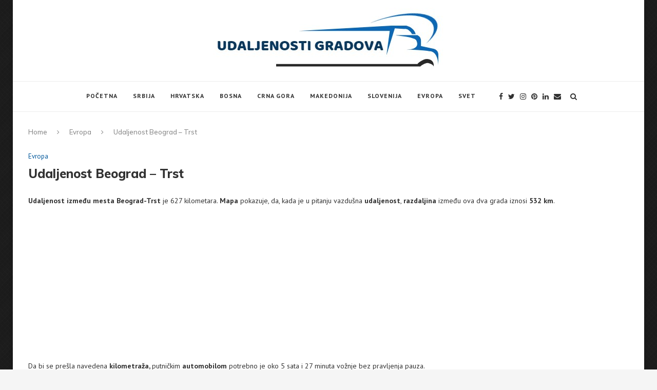

--- FILE ---
content_type: text/html; charset=UTF-8
request_url: https://udaljenostigradova.com/udaljenost-beograd-trst/
body_size: 48635
content:
<!DOCTYPE html>
<html dir="ltr" lang="bs-BA" prefix="og: https://ogp.me/ns#">
<head>
	<meta charset="UTF-8">
	<meta http-equiv="X-UA-Compatible" content="IE=edge">
	<meta name="viewport" content="width=device-width, initial-scale=1">
	<link rel="profile" href="https://gmpg.org/xfn/11" />
		<link rel="alternate" type="application/rss+xml" title="Udaljenosti gradova RSS Feed" href="https://udaljenostigradova.com/feed/" />
	<link rel="alternate" type="application/atom+xml" title="Udaljenosti gradova Atom Feed" href="https://udaljenostigradova.com/feed/atom/" />
	<link rel="pingback" href="https://udaljenostigradova.com/xmlrpc.php" />
	<!--[if lt IE 9]>
	<script src="https://udaljenostigradova.com/wp-content/themes/soledad/js/html5.js"></script>
	<![endif]-->
	<title>Udaljenost Beograd – Trst | Udaljenosti gradova</title>
<style>
#wpadminbar #wp-admin-bar-wccp_free_top_button .ab-icon:before {
	content: "\f160";
	color: #02CA02;
	top: 3px;
}
#wpadminbar #wp-admin-bar-wccp_free_top_button .ab-icon {
	transform: rotate(45deg);
}
</style>
	<style>img:is([sizes="auto" i], [sizes^="auto," i]) { contain-intrinsic-size: 3000px 1500px }</style>
	
		<!-- All in One SEO 4.8.2 - aioseo.com -->
	<meta name="description" content="Udaljenost između mesta Beograd-Trst je 627 kilometara. Mapa pokazuje, da, kada je u pitanju vazdušna udaljenost, razdaljina između ova dva grada iznosi 532 km. Da bi se prešla navedena kilometraža, putničkim automobilom potrebno je oko 5 sata i 27 minuta vožnje bez pravljenja pauza. Rastojanje između ova dva grada možete preći na sledeći način: Iz" />
	<meta name="robots" content="max-image-preview:large" />
	<meta name="author" content="Dn82aV47"/>
	<meta name="keywords" content="automobilom,beograd,kilometraža,km,mapa,putarine,rastojanje,razdaljina,trst,udaljenost" />
	<link rel="canonical" href="https://udaljenostigradova.com/udaljenost-beograd-trst/" />
	<meta name="generator" content="All in One SEO (AIOSEO) 4.8.2" />
		<meta property="og:locale" content="bs_BA" />
		<meta property="og:site_name" content="Udaljenosti gradova |" />
		<meta property="og:type" content="article" />
		<meta property="og:title" content="Udaljenost Beograd – Trst | Udaljenosti gradova" />
		<meta property="og:description" content="Udaljenost između mesta Beograd-Trst je 627 kilometara. Mapa pokazuje, da, kada je u pitanju vazdušna udaljenost, razdaljina između ova dva grada iznosi 532 km. Da bi se prešla navedena kilometraža, putničkim automobilom potrebno je oko 5 sata i 27 minuta vožnje bez pravljenja pauza. Rastojanje između ova dva grada možete preći na sledeći način: Iz" />
		<meta property="og:url" content="https://udaljenostigradova.com/udaljenost-beograd-trst/" />
		<meta property="article:published_time" content="2015-09-23T16:54:35+00:00" />
		<meta property="article:modified_time" content="2015-09-20T12:56:24+00:00" />
		<meta name="twitter:card" content="summary" />
		<meta name="twitter:title" content="Udaljenost Beograd – Trst | Udaljenosti gradova" />
		<meta name="twitter:description" content="Udaljenost između mesta Beograd-Trst je 627 kilometara. Mapa pokazuje, da, kada je u pitanju vazdušna udaljenost, razdaljina između ova dva grada iznosi 532 km. Da bi se prešla navedena kilometraža, putničkim automobilom potrebno je oko 5 sata i 27 minuta vožnje bez pravljenja pauza. Rastojanje između ova dva grada možete preći na sledeći način: Iz" />
		<script type="application/ld+json" class="aioseo-schema">
			{"@context":"https:\/\/schema.org","@graph":[{"@type":"Article","@id":"https:\/\/udaljenostigradova.com\/udaljenost-beograd-trst\/#article","name":"Udaljenost Beograd \u2013 Trst | Udaljenosti gradova","headline":"Udaljenost Beograd &#8211; Trst","author":{"@id":"https:\/\/udaljenostigradova.com\/author\/327df0fead43fa0e\/#author"},"publisher":{"@id":"https:\/\/udaljenostigradova.com\/#organization"},"image":{"@type":"ImageObject","url":"https:\/\/udaljenostigradova.com\/wp-content\/uploads\/2015\/09\/udaljenost-gradova-14.jpg","width":351,"height":186},"datePublished":"2015-09-23T18:54:35+02:00","dateModified":"2015-09-20T14:56:24+02:00","inLanguage":"bs-BA","mainEntityOfPage":{"@id":"https:\/\/udaljenostigradova.com\/udaljenost-beograd-trst\/#webpage"},"isPartOf":{"@id":"https:\/\/udaljenostigradova.com\/udaljenost-beograd-trst\/#webpage"},"articleSection":"Evropa, automobilom, beograd, kilometra\u017ea, km, mapa, putarine, rastojanje, razdaljina, trst, udaljenost"},{"@type":"BreadcrumbList","@id":"https:\/\/udaljenostigradova.com\/udaljenost-beograd-trst\/#breadcrumblist","itemListElement":[{"@type":"ListItem","@id":"https:\/\/udaljenostigradova.com\/#listItem","position":1,"name":"Home","item":"https:\/\/udaljenostigradova.com\/","nextItem":{"@type":"ListItem","@id":"https:\/\/udaljenostigradova.com\/udaljenost-beograd-trst\/#listItem","name":"Udaljenost Beograd - Trst"}},{"@type":"ListItem","@id":"https:\/\/udaljenostigradova.com\/udaljenost-beograd-trst\/#listItem","position":2,"name":"Udaljenost Beograd - Trst","previousItem":{"@type":"ListItem","@id":"https:\/\/udaljenostigradova.com\/#listItem","name":"Home"}}]},{"@type":"Organization","@id":"https:\/\/udaljenostigradova.com\/#organization","name":"Udaljenosti gradova","url":"https:\/\/udaljenostigradova.com\/"},{"@type":"Person","@id":"https:\/\/udaljenostigradova.com\/author\/327df0fead43fa0e\/#author","url":"https:\/\/udaljenostigradova.com\/author\/327df0fead43fa0e\/","name":"Dn82aV47","image":{"@type":"ImageObject","@id":"https:\/\/udaljenostigradova.com\/udaljenost-beograd-trst\/#authorImage","url":"https:\/\/secure.gravatar.com\/avatar\/0c42e9e8bf55e704e54ca96cb837817620ef4a159a7cf98d1418fbec3741c1d8?s=96&d=mm&r=g","width":96,"height":96,"caption":"Dn82aV47"}},{"@type":"WebPage","@id":"https:\/\/udaljenostigradova.com\/udaljenost-beograd-trst\/#webpage","url":"https:\/\/udaljenostigradova.com\/udaljenost-beograd-trst\/","name":"Udaljenost Beograd \u2013 Trst | Udaljenosti gradova","description":"Udaljenost izme\u0111u mesta Beograd-Trst je 627 kilometara. Mapa pokazuje, da, kada je u pitanju vazdu\u0161na udaljenost, razdaljina izme\u0111u ova dva grada iznosi 532 km. Da bi se pre\u0161la navedena kilometra\u017ea, putni\u010dkim automobilom potrebno je oko 5 sata i 27 minuta vo\u017enje bez pravljenja pauza. Rastojanje izme\u0111u ova dva grada mo\u017eete pre\u0107i na slede\u0107i na\u010din: Iz","inLanguage":"bs-BA","isPartOf":{"@id":"https:\/\/udaljenostigradova.com\/#website"},"breadcrumb":{"@id":"https:\/\/udaljenostigradova.com\/udaljenost-beograd-trst\/#breadcrumblist"},"author":{"@id":"https:\/\/udaljenostigradova.com\/author\/327df0fead43fa0e\/#author"},"creator":{"@id":"https:\/\/udaljenostigradova.com\/author\/327df0fead43fa0e\/#author"},"image":{"@type":"ImageObject","url":"https:\/\/udaljenostigradova.com\/wp-content\/uploads\/2015\/09\/udaljenost-gradova-14.jpg","@id":"https:\/\/udaljenostigradova.com\/udaljenost-beograd-trst\/#mainImage","width":351,"height":186},"primaryImageOfPage":{"@id":"https:\/\/udaljenostigradova.com\/udaljenost-beograd-trst\/#mainImage"},"datePublished":"2015-09-23T18:54:35+02:00","dateModified":"2015-09-20T14:56:24+02:00"},{"@type":"WebSite","@id":"https:\/\/udaljenostigradova.com\/#website","url":"https:\/\/udaljenostigradova.com\/","name":"Udaljenosti gradova","inLanguage":"bs-BA","publisher":{"@id":"https:\/\/udaljenostigradova.com\/#organization"}}]}
		</script>
		<!-- All in One SEO -->

<link rel='dns-prefetch' href='//fonts.googleapis.com' />
<link rel='stylesheet' id='wp-block-library-css' href='https://udaljenostigradova.com/wp-includes/css/dist/block-library/style.min.css' type='text/css' media='all' />
<style id='wp-block-library-theme-inline-css' type='text/css'>
.wp-block-audio :where(figcaption){color:#555;font-size:13px;text-align:center}.is-dark-theme .wp-block-audio :where(figcaption){color:#ffffffa6}.wp-block-audio{margin:0 0 1em}.wp-block-code{border:1px solid #ccc;border-radius:4px;font-family:Menlo,Consolas,monaco,monospace;padding:.8em 1em}.wp-block-embed :where(figcaption){color:#555;font-size:13px;text-align:center}.is-dark-theme .wp-block-embed :where(figcaption){color:#ffffffa6}.wp-block-embed{margin:0 0 1em}.blocks-gallery-caption{color:#555;font-size:13px;text-align:center}.is-dark-theme .blocks-gallery-caption{color:#ffffffa6}:root :where(.wp-block-image figcaption){color:#555;font-size:13px;text-align:center}.is-dark-theme :root :where(.wp-block-image figcaption){color:#ffffffa6}.wp-block-image{margin:0 0 1em}.wp-block-pullquote{border-bottom:4px solid;border-top:4px solid;color:currentColor;margin-bottom:1.75em}.wp-block-pullquote cite,.wp-block-pullquote footer,.wp-block-pullquote__citation{color:currentColor;font-size:.8125em;font-style:normal;text-transform:uppercase}.wp-block-quote{border-left:.25em solid;margin:0 0 1.75em;padding-left:1em}.wp-block-quote cite,.wp-block-quote footer{color:currentColor;font-size:.8125em;font-style:normal;position:relative}.wp-block-quote:where(.has-text-align-right){border-left:none;border-right:.25em solid;padding-left:0;padding-right:1em}.wp-block-quote:where(.has-text-align-center){border:none;padding-left:0}.wp-block-quote.is-large,.wp-block-quote.is-style-large,.wp-block-quote:where(.is-style-plain){border:none}.wp-block-search .wp-block-search__label{font-weight:700}.wp-block-search__button{border:1px solid #ccc;padding:.375em .625em}:where(.wp-block-group.has-background){padding:1.25em 2.375em}.wp-block-separator.has-css-opacity{opacity:.4}.wp-block-separator{border:none;border-bottom:2px solid;margin-left:auto;margin-right:auto}.wp-block-separator.has-alpha-channel-opacity{opacity:1}.wp-block-separator:not(.is-style-wide):not(.is-style-dots){width:100px}.wp-block-separator.has-background:not(.is-style-dots){border-bottom:none;height:1px}.wp-block-separator.has-background:not(.is-style-wide):not(.is-style-dots){height:2px}.wp-block-table{margin:0 0 1em}.wp-block-table td,.wp-block-table th{word-break:normal}.wp-block-table :where(figcaption){color:#555;font-size:13px;text-align:center}.is-dark-theme .wp-block-table :where(figcaption){color:#ffffffa6}.wp-block-video :where(figcaption){color:#555;font-size:13px;text-align:center}.is-dark-theme .wp-block-video :where(figcaption){color:#ffffffa6}.wp-block-video{margin:0 0 1em}:root :where(.wp-block-template-part.has-background){margin-bottom:0;margin-top:0;padding:1.25em 2.375em}
</style>
<style id='classic-theme-styles-inline-css' type='text/css'>
/*! This file is auto-generated */
.wp-block-button__link{color:#fff;background-color:#32373c;border-radius:9999px;box-shadow:none;text-decoration:none;padding:calc(.667em + 2px) calc(1.333em + 2px);font-size:1.125em}.wp-block-file__button{background:#32373c;color:#fff;text-decoration:none}
</style>
<style id='global-styles-inline-css' type='text/css'>
:root{--wp--preset--aspect-ratio--square: 1;--wp--preset--aspect-ratio--4-3: 4/3;--wp--preset--aspect-ratio--3-4: 3/4;--wp--preset--aspect-ratio--3-2: 3/2;--wp--preset--aspect-ratio--2-3: 2/3;--wp--preset--aspect-ratio--16-9: 16/9;--wp--preset--aspect-ratio--9-16: 9/16;--wp--preset--color--black: #000000;--wp--preset--color--cyan-bluish-gray: #abb8c3;--wp--preset--color--white: #ffffff;--wp--preset--color--pale-pink: #f78da7;--wp--preset--color--vivid-red: #cf2e2e;--wp--preset--color--luminous-vivid-orange: #ff6900;--wp--preset--color--luminous-vivid-amber: #fcb900;--wp--preset--color--light-green-cyan: #7bdcb5;--wp--preset--color--vivid-green-cyan: #00d084;--wp--preset--color--pale-cyan-blue: #8ed1fc;--wp--preset--color--vivid-cyan-blue: #0693e3;--wp--preset--color--vivid-purple: #9b51e0;--wp--preset--gradient--vivid-cyan-blue-to-vivid-purple: linear-gradient(135deg,rgba(6,147,227,1) 0%,rgb(155,81,224) 100%);--wp--preset--gradient--light-green-cyan-to-vivid-green-cyan: linear-gradient(135deg,rgb(122,220,180) 0%,rgb(0,208,130) 100%);--wp--preset--gradient--luminous-vivid-amber-to-luminous-vivid-orange: linear-gradient(135deg,rgba(252,185,0,1) 0%,rgba(255,105,0,1) 100%);--wp--preset--gradient--luminous-vivid-orange-to-vivid-red: linear-gradient(135deg,rgba(255,105,0,1) 0%,rgb(207,46,46) 100%);--wp--preset--gradient--very-light-gray-to-cyan-bluish-gray: linear-gradient(135deg,rgb(238,238,238) 0%,rgb(169,184,195) 100%);--wp--preset--gradient--cool-to-warm-spectrum: linear-gradient(135deg,rgb(74,234,220) 0%,rgb(151,120,209) 20%,rgb(207,42,186) 40%,rgb(238,44,130) 60%,rgb(251,105,98) 80%,rgb(254,248,76) 100%);--wp--preset--gradient--blush-light-purple: linear-gradient(135deg,rgb(255,206,236) 0%,rgb(152,150,240) 100%);--wp--preset--gradient--blush-bordeaux: linear-gradient(135deg,rgb(254,205,165) 0%,rgb(254,45,45) 50%,rgb(107,0,62) 100%);--wp--preset--gradient--luminous-dusk: linear-gradient(135deg,rgb(255,203,112) 0%,rgb(199,81,192) 50%,rgb(65,88,208) 100%);--wp--preset--gradient--pale-ocean: linear-gradient(135deg,rgb(255,245,203) 0%,rgb(182,227,212) 50%,rgb(51,167,181) 100%);--wp--preset--gradient--electric-grass: linear-gradient(135deg,rgb(202,248,128) 0%,rgb(113,206,126) 100%);--wp--preset--gradient--midnight: linear-gradient(135deg,rgb(2,3,129) 0%,rgb(40,116,252) 100%);--wp--preset--font-size--small: 12px;--wp--preset--font-size--medium: 20px;--wp--preset--font-size--large: 32px;--wp--preset--font-size--x-large: 42px;--wp--preset--font-size--normal: 14px;--wp--preset--font-size--huge: 42px;--wp--preset--spacing--20: 0.44rem;--wp--preset--spacing--30: 0.67rem;--wp--preset--spacing--40: 1rem;--wp--preset--spacing--50: 1.5rem;--wp--preset--spacing--60: 2.25rem;--wp--preset--spacing--70: 3.38rem;--wp--preset--spacing--80: 5.06rem;--wp--preset--shadow--natural: 6px 6px 9px rgba(0, 0, 0, 0.2);--wp--preset--shadow--deep: 12px 12px 50px rgba(0, 0, 0, 0.4);--wp--preset--shadow--sharp: 6px 6px 0px rgba(0, 0, 0, 0.2);--wp--preset--shadow--outlined: 6px 6px 0px -3px rgba(255, 255, 255, 1), 6px 6px rgba(0, 0, 0, 1);--wp--preset--shadow--crisp: 6px 6px 0px rgba(0, 0, 0, 1);}:where(.is-layout-flex){gap: 0.5em;}:where(.is-layout-grid){gap: 0.5em;}body .is-layout-flex{display: flex;}.is-layout-flex{flex-wrap: wrap;align-items: center;}.is-layout-flex > :is(*, div){margin: 0;}body .is-layout-grid{display: grid;}.is-layout-grid > :is(*, div){margin: 0;}:where(.wp-block-columns.is-layout-flex){gap: 2em;}:where(.wp-block-columns.is-layout-grid){gap: 2em;}:where(.wp-block-post-template.is-layout-flex){gap: 1.25em;}:where(.wp-block-post-template.is-layout-grid){gap: 1.25em;}.has-black-color{color: var(--wp--preset--color--black) !important;}.has-cyan-bluish-gray-color{color: var(--wp--preset--color--cyan-bluish-gray) !important;}.has-white-color{color: var(--wp--preset--color--white) !important;}.has-pale-pink-color{color: var(--wp--preset--color--pale-pink) !important;}.has-vivid-red-color{color: var(--wp--preset--color--vivid-red) !important;}.has-luminous-vivid-orange-color{color: var(--wp--preset--color--luminous-vivid-orange) !important;}.has-luminous-vivid-amber-color{color: var(--wp--preset--color--luminous-vivid-amber) !important;}.has-light-green-cyan-color{color: var(--wp--preset--color--light-green-cyan) !important;}.has-vivid-green-cyan-color{color: var(--wp--preset--color--vivid-green-cyan) !important;}.has-pale-cyan-blue-color{color: var(--wp--preset--color--pale-cyan-blue) !important;}.has-vivid-cyan-blue-color{color: var(--wp--preset--color--vivid-cyan-blue) !important;}.has-vivid-purple-color{color: var(--wp--preset--color--vivid-purple) !important;}.has-black-background-color{background-color: var(--wp--preset--color--black) !important;}.has-cyan-bluish-gray-background-color{background-color: var(--wp--preset--color--cyan-bluish-gray) !important;}.has-white-background-color{background-color: var(--wp--preset--color--white) !important;}.has-pale-pink-background-color{background-color: var(--wp--preset--color--pale-pink) !important;}.has-vivid-red-background-color{background-color: var(--wp--preset--color--vivid-red) !important;}.has-luminous-vivid-orange-background-color{background-color: var(--wp--preset--color--luminous-vivid-orange) !important;}.has-luminous-vivid-amber-background-color{background-color: var(--wp--preset--color--luminous-vivid-amber) !important;}.has-light-green-cyan-background-color{background-color: var(--wp--preset--color--light-green-cyan) !important;}.has-vivid-green-cyan-background-color{background-color: var(--wp--preset--color--vivid-green-cyan) !important;}.has-pale-cyan-blue-background-color{background-color: var(--wp--preset--color--pale-cyan-blue) !important;}.has-vivid-cyan-blue-background-color{background-color: var(--wp--preset--color--vivid-cyan-blue) !important;}.has-vivid-purple-background-color{background-color: var(--wp--preset--color--vivid-purple) !important;}.has-black-border-color{border-color: var(--wp--preset--color--black) !important;}.has-cyan-bluish-gray-border-color{border-color: var(--wp--preset--color--cyan-bluish-gray) !important;}.has-white-border-color{border-color: var(--wp--preset--color--white) !important;}.has-pale-pink-border-color{border-color: var(--wp--preset--color--pale-pink) !important;}.has-vivid-red-border-color{border-color: var(--wp--preset--color--vivid-red) !important;}.has-luminous-vivid-orange-border-color{border-color: var(--wp--preset--color--luminous-vivid-orange) !important;}.has-luminous-vivid-amber-border-color{border-color: var(--wp--preset--color--luminous-vivid-amber) !important;}.has-light-green-cyan-border-color{border-color: var(--wp--preset--color--light-green-cyan) !important;}.has-vivid-green-cyan-border-color{border-color: var(--wp--preset--color--vivid-green-cyan) !important;}.has-pale-cyan-blue-border-color{border-color: var(--wp--preset--color--pale-cyan-blue) !important;}.has-vivid-cyan-blue-border-color{border-color: var(--wp--preset--color--vivid-cyan-blue) !important;}.has-vivid-purple-border-color{border-color: var(--wp--preset--color--vivid-purple) !important;}.has-vivid-cyan-blue-to-vivid-purple-gradient-background{background: var(--wp--preset--gradient--vivid-cyan-blue-to-vivid-purple) !important;}.has-light-green-cyan-to-vivid-green-cyan-gradient-background{background: var(--wp--preset--gradient--light-green-cyan-to-vivid-green-cyan) !important;}.has-luminous-vivid-amber-to-luminous-vivid-orange-gradient-background{background: var(--wp--preset--gradient--luminous-vivid-amber-to-luminous-vivid-orange) !important;}.has-luminous-vivid-orange-to-vivid-red-gradient-background{background: var(--wp--preset--gradient--luminous-vivid-orange-to-vivid-red) !important;}.has-very-light-gray-to-cyan-bluish-gray-gradient-background{background: var(--wp--preset--gradient--very-light-gray-to-cyan-bluish-gray) !important;}.has-cool-to-warm-spectrum-gradient-background{background: var(--wp--preset--gradient--cool-to-warm-spectrum) !important;}.has-blush-light-purple-gradient-background{background: var(--wp--preset--gradient--blush-light-purple) !important;}.has-blush-bordeaux-gradient-background{background: var(--wp--preset--gradient--blush-bordeaux) !important;}.has-luminous-dusk-gradient-background{background: var(--wp--preset--gradient--luminous-dusk) !important;}.has-pale-ocean-gradient-background{background: var(--wp--preset--gradient--pale-ocean) !important;}.has-electric-grass-gradient-background{background: var(--wp--preset--gradient--electric-grass) !important;}.has-midnight-gradient-background{background: var(--wp--preset--gradient--midnight) !important;}.has-small-font-size{font-size: var(--wp--preset--font-size--small) !important;}.has-medium-font-size{font-size: var(--wp--preset--font-size--medium) !important;}.has-large-font-size{font-size: var(--wp--preset--font-size--large) !important;}.has-x-large-font-size{font-size: var(--wp--preset--font-size--x-large) !important;}
:where(.wp-block-post-template.is-layout-flex){gap: 1.25em;}:where(.wp-block-post-template.is-layout-grid){gap: 1.25em;}
:where(.wp-block-columns.is-layout-flex){gap: 2em;}:where(.wp-block-columns.is-layout-grid){gap: 2em;}
:root :where(.wp-block-pullquote){font-size: 1.5em;line-height: 1.6;}
</style>
<link rel='stylesheet' id='penci-fonts-css' href='//fonts.googleapis.com/css?family=PT+Serif%3A300%2C300italic%2C400%2C400italic%2C500%2C500italic%2C700%2C700italic%2C800%2C800italic%7CPlayfair+Display+SC%3A300%2C300italic%2C400%2C400italic%2C500%2C500italic%2C700%2C700italic%2C800%2C800italic%7CMontserrat%3A300%2C300italic%2C400%2C400italic%2C500%2C500italic%2C700%2C700italic%2C800%2C800italic%7CMuli%3A300%2C300italic%2C400%2C400italic%2C500%2C500italic%2C700%2C700italic%2C800%2C800italic%7CPT+Sans%3A300%2C300italic%2C400%2C400italic%2C500%2C500italic%2C700%2C700italic%2C800%2C800italic%26subset%3Dlatin%2Ccyrillic%2Ccyrillic-ext%2Cgreek%2Cgreek-ext%2Clatin-ext&#038;display=swap' type='text/css' media='all' />
<link rel='stylesheet' id='penci-main-style-css' href='https://udaljenostigradova.com/wp-content/themes/soledad/main.css' type='text/css' media='all' />
<link rel='stylesheet' id='penci-font-awesomeold-css' href='https://udaljenostigradova.com/wp-content/themes/soledad/css/font-awesome.4.7.0.swap.min.css' type='text/css' media='all' />
<link rel='stylesheet' id='penci-font-iweather-css' href='https://udaljenostigradova.com/wp-content/themes/soledad/css/weather-icon.swap.css' type='text/css' media='all' />
<link rel='stylesheet' id='penci_style-css' href='https://udaljenostigradova.com/wp-content/themes/soledad/style.css' type='text/css' media='all' />
<style id='akismet-widget-style-inline-css' type='text/css'>

			.a-stats {
				--akismet-color-mid-green: #357b49;
				--akismet-color-white: #fff;
				--akismet-color-light-grey: #f6f7f7;

				max-width: 350px;
				width: auto;
			}

			.a-stats * {
				all: unset;
				box-sizing: border-box;
			}

			.a-stats strong {
				font-weight: 600;
			}

			.a-stats a.a-stats__link,
			.a-stats a.a-stats__link:visited,
			.a-stats a.a-stats__link:active {
				background: var(--akismet-color-mid-green);
				border: none;
				box-shadow: none;
				border-radius: 8px;
				color: var(--akismet-color-white);
				cursor: pointer;
				display: block;
				font-family: -apple-system, BlinkMacSystemFont, 'Segoe UI', 'Roboto', 'Oxygen-Sans', 'Ubuntu', 'Cantarell', 'Helvetica Neue', sans-serif;
				font-weight: 500;
				padding: 12px;
				text-align: center;
				text-decoration: none;
				transition: all 0.2s ease;
			}

			/* Extra specificity to deal with TwentyTwentyOne focus style */
			.widget .a-stats a.a-stats__link:focus {
				background: var(--akismet-color-mid-green);
				color: var(--akismet-color-white);
				text-decoration: none;
			}

			.a-stats a.a-stats__link:hover {
				filter: brightness(110%);
				box-shadow: 0 4px 12px rgba(0, 0, 0, 0.06), 0 0 2px rgba(0, 0, 0, 0.16);
			}

			.a-stats .count {
				color: var(--akismet-color-white);
				display: block;
				font-size: 1.5em;
				line-height: 1.4;
				padding: 0 13px;
				white-space: nowrap;
			}
		
</style>
<script type="text/javascript" src="https://udaljenostigradova.com/wp-includes/js/jquery/jquery.min.js" id="jquery-core-js"></script>
<script type="text/javascript" id="jquery-js-after">
/* <![CDATA[ */
jQuery(document).ready(function() {
	jQuery(".19cbd2811a9b21b3142981b4338aa9f3").click(function() {
		jQuery.post(
			"https://udaljenostigradova.com/wp-admin/admin-ajax.php", {
				"action": "quick_adsense_onpost_ad_click",
				"quick_adsense_onpost_ad_index": jQuery(this).attr("data-index"),
				"quick_adsense_nonce": "993f043ab3",
			}, function(response) { }
		);
	});
});
/* ]]> */
</script>
<link rel="alternate" title="oEmbed (JSON)" type="application/json+oembed" href="https://udaljenostigradova.com/wp-json/oembed/1.0/embed?url=https%3A%2F%2Fudaljenostigradova.com%2Fudaljenost-beograd-trst%2F" />
<link rel="alternate" title="oEmbed (XML)" type="text/xml+oembed" href="https://udaljenostigradova.com/wp-json/oembed/1.0/embed?url=https%3A%2F%2Fudaljenostigradova.com%2Fudaljenost-beograd-trst%2F&#038;format=xml" />
<script id="wpcp_disable_selection" type="text/javascript">
var image_save_msg='You are not allowed to save images!';
	var no_menu_msg='Context Menu disabled!';
	var smessage = "Sadržaj je zaštićen !!";

function disableEnterKey(e)
{
	var elemtype = e.target.tagName;
	
	elemtype = elemtype.toUpperCase();
	
	if (elemtype == "TEXT" || elemtype == "TEXTAREA" || elemtype == "INPUT" || elemtype == "PASSWORD" || elemtype == "SELECT" || elemtype == "OPTION" || elemtype == "EMBED")
	{
		elemtype = 'TEXT';
	}
	
	if (e.ctrlKey){
     var key;
     if(window.event)
          key = window.event.keyCode;     //IE
     else
          key = e.which;     //firefox (97)
    //if (key != 17) alert(key);
     if (elemtype!= 'TEXT' && (key == 97 || key == 65 || key == 67 || key == 99 || key == 88 || key == 120 || key == 26 || key == 85  || key == 86 || key == 83 || key == 43 || key == 73))
     {
		if(wccp_free_iscontenteditable(e)) return true;
		show_wpcp_message('You are not allowed to copy content or view source');
		return false;
     }else
     	return true;
     }
}


/*For contenteditable tags*/
function wccp_free_iscontenteditable(e)
{
	var e = e || window.event; // also there is no e.target property in IE. instead IE uses window.event.srcElement
  	
	var target = e.target || e.srcElement;

	var elemtype = e.target.nodeName;
	
	elemtype = elemtype.toUpperCase();
	
	var iscontenteditable = "false";
		
	if(typeof target.getAttribute!="undefined" ) iscontenteditable = target.getAttribute("contenteditable"); // Return true or false as string
	
	var iscontenteditable2 = false;
	
	if(typeof target.isContentEditable!="undefined" ) iscontenteditable2 = target.isContentEditable; // Return true or false as boolean

	if(target.parentElement.isContentEditable) iscontenteditable2 = true;
	
	if (iscontenteditable == "true" || iscontenteditable2 == true)
	{
		if(typeof target.style!="undefined" ) target.style.cursor = "text";
		
		return true;
	}
}

////////////////////////////////////
function disable_copy(e)
{	
	var e = e || window.event; // also there is no e.target property in IE. instead IE uses window.event.srcElement
	
	var elemtype = e.target.tagName;
	
	elemtype = elemtype.toUpperCase();
	
	if (elemtype == "TEXT" || elemtype == "TEXTAREA" || elemtype == "INPUT" || elemtype == "PASSWORD" || elemtype == "SELECT" || elemtype == "OPTION" || elemtype == "EMBED")
	{
		elemtype = 'TEXT';
	}
	
	if(wccp_free_iscontenteditable(e)) return true;
	
	var isSafari = /Safari/.test(navigator.userAgent) && /Apple Computer/.test(navigator.vendor);
	
	var checker_IMG = '';
	if (elemtype == "IMG" && checker_IMG == 'checked' && e.detail >= 2) {show_wpcp_message(alertMsg_IMG);return false;}
	if (elemtype != "TEXT")
	{
		if (smessage !== "" && e.detail == 2)
			show_wpcp_message(smessage);
		
		if (isSafari)
			return true;
		else
			return false;
	}	
}

//////////////////////////////////////////
function disable_copy_ie()
{
	var e = e || window.event;
	var elemtype = window.event.srcElement.nodeName;
	elemtype = elemtype.toUpperCase();
	if(wccp_free_iscontenteditable(e)) return true;
	if (elemtype == "IMG") {show_wpcp_message(alertMsg_IMG);return false;}
	if (elemtype != "TEXT" && elemtype != "TEXTAREA" && elemtype != "INPUT" && elemtype != "PASSWORD" && elemtype != "SELECT" && elemtype != "OPTION" && elemtype != "EMBED")
	{
		return false;
	}
}	
function reEnable()
{
	return true;
}
document.onkeydown = disableEnterKey;
document.onselectstart = disable_copy_ie;
if(navigator.userAgent.indexOf('MSIE')==-1)
{
	document.onmousedown = disable_copy;
	document.onclick = reEnable;
}
function disableSelection(target)
{
    //For IE This code will work
    if (typeof target.onselectstart!="undefined")
    target.onselectstart = disable_copy_ie;
    
    //For Firefox This code will work
    else if (typeof target.style.MozUserSelect!="undefined")
    {target.style.MozUserSelect="none";}
    
    //All other  (ie: Opera) This code will work
    else
    target.onmousedown=function(){return false}
    target.style.cursor = "default";
}
//Calling the JS function directly just after body load
window.onload = function(){disableSelection(document.body);};

//////////////////special for safari Start////////////////
var onlongtouch;
var timer;
var touchduration = 1000; //length of time we want the user to touch before we do something

var elemtype = "";
function touchstart(e) {
	var e = e || window.event;
  // also there is no e.target property in IE.
  // instead IE uses window.event.srcElement
  	var target = e.target || e.srcElement;
	
	elemtype = window.event.srcElement.nodeName;
	
	elemtype = elemtype.toUpperCase();
	
	if(!wccp_pro_is_passive()) e.preventDefault();
	if (!timer) {
		timer = setTimeout(onlongtouch, touchduration);
	}
}

function touchend() {
    //stops short touches from firing the event
    if (timer) {
        clearTimeout(timer);
        timer = null;
    }
	onlongtouch();
}

onlongtouch = function(e) { //this will clear the current selection if anything selected
	
	if (elemtype != "TEXT" && elemtype != "TEXTAREA" && elemtype != "INPUT" && elemtype != "PASSWORD" && elemtype != "SELECT" && elemtype != "EMBED" && elemtype != "OPTION")	
	{
		if (window.getSelection) {
			if (window.getSelection().empty) {  // Chrome
			window.getSelection().empty();
			} else if (window.getSelection().removeAllRanges) {  // Firefox
			window.getSelection().removeAllRanges();
			}
		} else if (document.selection) {  // IE?
			document.selection.empty();
		}
		return false;
	}
};

document.addEventListener("DOMContentLoaded", function(event) { 
    window.addEventListener("touchstart", touchstart, false);
    window.addEventListener("touchend", touchend, false);
});

function wccp_pro_is_passive() {

  var cold = false,
  hike = function() {};

  try {
	  const object1 = {};
  var aid = Object.defineProperty(object1, 'passive', {
  get() {cold = true}
  });
  window.addEventListener('test', hike, aid);
  window.removeEventListener('test', hike, aid);
  } catch (e) {}

  return cold;
}
/*special for safari End*/
</script>
<script id="wpcp_disable_Right_Click" type="text/javascript">
document.ondragstart = function() { return false;}
	function nocontext(e) {
	   return false;
	}
	document.oncontextmenu = nocontext;
</script>
<style id="penci-custom-style" type="text/css">h1, h2, h3, h4, h5, h6, .penci-lgpop-title, .penci-login-register input[type="submit"], h2.penci-heading-video, #navigation .menu li a, .penci-photo-2-effect figcaption h2, .headline-title, a.penci-topbar-post-title, #sidebar-nav .menu li a, .penci-slider .pencislider-container .pencislider-content .pencislider-title, .penci-slider .pencislider-container .pencislider-content .pencislider-button, #main .bbp-login-form .bbp-submit-wrapper button[type="submit"], .author-quote span, .penci-more-link a.more-link, .penci-post-share-box .dt-share, .post-share a .dt-share, .author-content h5, .post-pagination h5, .post-box-title, .penci-countdown .countdown-amount, .penci-countdown .countdown-period, .penci-pagination a, .penci-pagination .disable-url, ul.footer-socials li a span, .penci-button,.widget input[type="submit"],.penci-user-logged-in .penci-user-action-links a, .widget button[type="submit"], .penci-sidebar-content .widget-title, #respond h3.comment-reply-title span, .widget-social.show-text a span, .footer-widget-wrapper .widget .widget-title,.penci-user-logged-in .penci-user-action-links a, .container.penci-breadcrumb span, .container.penci-breadcrumb span a, .penci-container-inside.penci-breadcrumb span, .penci-container-inside.penci-breadcrumb span a, .container.penci-breadcrumb span, .container.penci-breadcrumb span a, .error-404 .go-back-home a, .post-entry .penci-portfolio-filter ul li a, .penci-portfolio-filter ul li a, .portfolio-overlay-content .portfolio-short .portfolio-title a, .home-featured-cat-content .magcat-detail h3 a, .post-entry blockquote cite, .post-entry blockquote .author, .tags-share-box.hide-tags.page-share .share-title, .widget ul.side-newsfeed li .side-item .side-item-text h4 a, .thecomment .comment-text span.author, .thecomment .comment-text span.author a, .post-comments span.reply a, #respond h3, #respond label, .wpcf7 label, #respond #submit, div.wpforms-container .wpforms-form.wpforms-form .wpforms-field-label,div.wpforms-container .wpforms-form.wpforms-form input[type=submit], div.wpforms-container .wpforms-form.wpforms-form button[type=submit], div.wpforms-container .wpforms-form.wpforms-form .wpforms-page-button, .wpcf7 input[type="submit"], .widget_wysija input[type="submit"], .archive-box span, .archive-box h1, .gallery .gallery-caption, .contact-form input[type=submit], ul.penci-topbar-menu > li a, div.penci-topbar-menu > ul > li a, .featured-style-29 .penci-featured-slider-button a, .pencislider-container .pencislider-content .pencislider-title, .pencislider-container .pencislider-content .pencislider-button, ul.homepage-featured-boxes .penci-fea-in.boxes-style-3 h4 span span, .pencislider-container .pencislider-content .pencislider-button, .woocommerce div.product .woocommerce-tabs .panel #respond .comment-reply-title, .penci-recipe-index-wrap .penci-index-more-link a, .penci-menu-hbg .menu li a, #sidebar-nav .menu li a, .penci-readmore-btn.penci-btn-make-button a, .bos_searchbox_widget_class #flexi_searchbox h1, .bos_searchbox_widget_class #flexi_searchbox h2, .bos_searchbox_widget_class #flexi_searchbox h3, .bos_searchbox_widget_class #flexi_searchbox h4, .bos_searchbox_widget_class #flexi_searchbox #b_searchboxInc .b_submitButton_wrapper .b_submitButton:hover, .bos_searchbox_widget_class #flexi_searchbox #b_searchboxInc .b_submitButton_wrapper .b_submitButton, .penci-featured-cat-seemore.penci-btn-make-button a, .penci-menu-hbg-inner .penci-hbg_sitetitle { font-family: 'Muli', sans-serif; } .featured-style-29 .penci-featured-slider-button a, #bbpress-forums #bbp-search-form .button{ font-weight: bold; } #main #bbpress-forums .bbp-login-form fieldset.bbp-form select, #main #bbpress-forums .bbp-login-form .bbp-form input[type="password"], #main #bbpress-forums .bbp-login-form .bbp-form input[type="text"], .penci-login-register input[type="email"], .penci-login-register input[type="text"], .penci-login-register input[type="password"], .penci-login-register input[type="number"], body, textarea, #respond textarea, .widget input[type="text"], .widget input[type="email"], .widget input[type="date"], .widget input[type="number"], .wpcf7 textarea, .mc4wp-form input, #respond input, div.wpforms-container .wpforms-form.wpforms-form input[type=date], div.wpforms-container .wpforms-form.wpforms-form input[type=datetime], div.wpforms-container .wpforms-form.wpforms-form input[type=datetime-local], div.wpforms-container .wpforms-form.wpforms-form input[type=email], div.wpforms-container .wpforms-form.wpforms-form input[type=month], div.wpforms-container .wpforms-form.wpforms-form input[type=number], div.wpforms-container .wpforms-form.wpforms-form input[type=password], div.wpforms-container .wpforms-form.wpforms-form input[type=range], div.wpforms-container .wpforms-form.wpforms-form input[type=search], div.wpforms-container .wpforms-form.wpforms-form input[type=tel], div.wpforms-container .wpforms-form.wpforms-form input[type=text], div.wpforms-container .wpforms-form.wpforms-form input[type=time], div.wpforms-container .wpforms-form.wpforms-form input[type=url], div.wpforms-container .wpforms-form.wpforms-form input[type=week], div.wpforms-container .wpforms-form.wpforms-form select, div.wpforms-container .wpforms-form.wpforms-form textarea, .wpcf7 input, form.pc-searchform input.search-input, ul.homepage-featured-boxes .penci-fea-in h4, .widget.widget_categories ul li span.category-item-count, .about-widget .about-me-heading, .widget ul.side-newsfeed li .side-item .side-item-text .side-item-meta { font-family: 'PT Sans', sans-serif; } p { line-height: 1.8; } #navigation .menu li a, .penci-menu-hbg .menu li a, #sidebar-nav .menu li a { font-family: 'PT Sans', sans-serif; font-weight: normal; } .penci-hide-tagupdated{ display: none !important; } .header-slogan .header-slogan-text { font-style:normal; } h1, h2, h3, h4, h5, h6, .penci-lgpop-title, #sidebar-nav .menu li a, #navigation .menu li a, a.penci-topbar-post-title, .penci-slider .pencislider-container .pencislider-content .pencislider-title, .penci-slider .pencislider-container .pencislider-content .pencislider-button, .headline-title, .author-quote span, .penci-more-link a.more-link, .author-content h5, .post-pagination h5, .post-box-title, .penci-countdown .countdown-amount, .penci-countdown .countdown-period, .penci-pagination a, .penci-pagination .disable-url, ul.footer-socials li a span, .penci-sidebar-content .widget-title, #respond h3.comment-reply-title span, .widget-social.show-text a span, .footer-widget-wrapper .widget .widget-title, .error-404 .go-back-home a, .home-featured-cat-content .magcat-detail h3 a, .post-entry blockquote cite, .pencislider-container .pencislider-content .pencislider-title, .pencislider-container .pencislider-content .pencislider-button, .post-entry blockquote .author, .tags-share-box.hide-tags.page-share .share-title, .widget ul.side-newsfeed li .side-item .side-item-text h4 a, .thecomment .comment-text span.author, .thecomment .comment-text span.author a, #respond h3, #respond label, .wpcf7 label, div.wpforms-container .wpforms-form.wpforms-form .wpforms-field-label,div.wpforms-container .wpforms-form.wpforms-form input[type=submit], div.wpforms-container .wpforms-form.wpforms-form button[type=submit], div.wpforms-container .wpforms-form.wpforms-form .wpforms-page-button, #respond #submit, .wpcf7 input[type="submit"], .widget_wysija input[type="submit"], .archive-box span, .penci-login-register input[type="submit"], .archive-box h1, .gallery .gallery-caption, .widget input[type="submit"],.penci-button, #main .bbp-login-form .bbp-submit-wrapper button[type="submit"], .widget button[type="submit"], .contact-form input[type=submit], ul.penci-topbar-menu > li a, div.penci-topbar-menu > ul > li a, .penci-recipe-index-wrap .penci-index-more-link a, #bbpress-forums #bbp-search-form .button, .penci-menu-hbg .menu li a, #sidebar-nav .menu li a, .penci-readmore-btn.penci-btn-make-button a, .penci-featured-cat-seemore.penci-btn-make-button a, .penci-menu-hbg-inner .penci-hbg_sitetitle { font-weight: 800; } .featured-area .penci-image-holder, .featured-area .penci-slider4-overlay, .featured-area .penci-slide-overlay .overlay-link, .featured-style-29 .featured-slider-overlay, .penci-slider38-overlay{ border-radius: ; -webkit-border-radius: ; } .penci-featured-content-right:before{ border-top-right-radius: ; border-bottom-right-radius: ; } .penci-flat-overlay .penci-slide-overlay .penci-mag-featured-content:before{ border-bottom-left-radius: ; border-bottom-right-radius: ; } .container-single .post-image{ border-radius: ; -webkit-border-radius: ; } .penci-mega-thumbnail .penci-image-holder{ border-radius: ; -webkit-border-radius: ; } #navigation .menu li a, .penci-menu-hbg .menu li a, #sidebar-nav .menu li a { font-weight: 600; } body.penci-body-boxed { background-image: url(http://udaljenostigradova.com/wp-content/uploads/2018/08/office.png); } body.penci-body-boxed { background-repeat:repeat; } body.penci-body-boxed { background-attachment:fixed; } body.penci-body-boxed { background-size:auto; } #header .inner-header .container { padding:15px 0; } .penci-menuhbg-toggle:hover .lines-button:after, .penci-menuhbg-toggle:hover .penci-lines:before, .penci-menuhbg-toggle:hover .penci-lines:after,.tags-share-box.tags-share-box-s2 .post-share-plike,.penci-video_playlist .penci-playlist-title,.pencisc-column-2.penci-video_playlist .penci-video-nav .playlist-panel-item, .pencisc-column-1.penci-video_playlist .penci-video-nav .playlist-panel-item,.penci-video_playlist .penci-custom-scroll::-webkit-scrollbar-thumb, .pencisc-button, .post-entry .pencisc-button, .penci-dropcap-box, .penci-dropcap-circle, .penci-login-register input[type="submit"]:hover, .penci-ld .penci-ldin:before{ background: #01579b; } a, .post-entry .penci-portfolio-filter ul li a:hover, .penci-portfolio-filter ul li a:hover, .penci-portfolio-filter ul li.active a, .post-entry .penci-portfolio-filter ul li.active a, .penci-countdown .countdown-amount, .archive-box h1, .post-entry a, .container.penci-breadcrumb span a:hover, .post-entry blockquote:before, .post-entry blockquote cite, .post-entry blockquote .author, .wpb_text_column blockquote:before, .wpb_text_column blockquote cite, .wpb_text_column blockquote .author, .penci-pagination a:hover, ul.penci-topbar-menu > li a:hover, div.penci-topbar-menu > ul > li a:hover, .penci-recipe-heading a.penci-recipe-print,.penci-review-metas .penci-review-btnbuy, .main-nav-social a:hover, .widget-social .remove-circle a:hover i, .penci-recipe-index .cat > a.penci-cat-name, #bbpress-forums li.bbp-body ul.forum li.bbp-forum-info a:hover, #bbpress-forums li.bbp-body ul.topic li.bbp-topic-title a:hover, #bbpress-forums li.bbp-body ul.forum li.bbp-forum-info .bbp-forum-content a, #bbpress-forums li.bbp-body ul.topic p.bbp-topic-meta a, #bbpress-forums .bbp-breadcrumb a:hover, #bbpress-forums .bbp-forum-freshness a:hover, #bbpress-forums .bbp-topic-freshness a:hover, #buddypress ul.item-list li div.item-title a, #buddypress ul.item-list li h4 a, #buddypress .activity-header a:first-child, #buddypress .comment-meta a:first-child, #buddypress .acomment-meta a:first-child, div.bbp-template-notice a:hover, .penci-menu-hbg .menu li a .indicator:hover, .penci-menu-hbg .menu li a:hover, #sidebar-nav .menu li a:hover, .penci-rlt-popup .rltpopup-meta .rltpopup-title:hover, .penci-video_playlist .penci-video-playlist-item .penci-video-title:hover, .penci_list_shortcode li:before, .penci-dropcap-box-outline, .penci-dropcap-circle-outline, .penci-dropcap-regular, .penci-dropcap-bold{ color: #01579b; } .penci-home-popular-post ul.slick-dots li button:hover, .penci-home-popular-post ul.slick-dots li.slick-active button, .post-entry blockquote .author span:after, .error-image:after, .error-404 .go-back-home a:after, .penci-header-signup-form, .woocommerce span.onsale, .woocommerce #respond input#submit:hover, .woocommerce a.button:hover, .woocommerce button.button:hover, .woocommerce input.button:hover, .woocommerce nav.woocommerce-pagination ul li span.current, .woocommerce div.product .entry-summary div[itemprop="description"]:before, .woocommerce div.product .entry-summary div[itemprop="description"] blockquote .author span:after, .woocommerce div.product .woocommerce-tabs #tab-description blockquote .author span:after, .woocommerce #respond input#submit.alt:hover, .woocommerce a.button.alt:hover, .woocommerce button.button.alt:hover, .woocommerce input.button.alt:hover, #top-search.shoping-cart-icon > a > span, #penci-demobar .buy-button, #penci-demobar .buy-button:hover, .penci-recipe-heading a.penci-recipe-print:hover,.penci-review-metas .penci-review-btnbuy:hover, .penci-review-process span, .penci-review-score-total, #navigation.menu-style-2 ul.menu ul:before, #navigation.menu-style-2 .menu ul ul:before, .penci-go-to-top-floating, .post-entry.blockquote-style-2 blockquote:before, #bbpress-forums #bbp-search-form .button, #bbpress-forums #bbp-search-form .button:hover, .wrapper-boxed .bbp-pagination-links span.current, #bbpress-forums #bbp_reply_submit:hover, #bbpress-forums #bbp_topic_submit:hover,#main .bbp-login-form .bbp-submit-wrapper button[type="submit"]:hover, #buddypress .dir-search input[type=submit], #buddypress .groups-members-search input[type=submit], #buddypress button:hover, #buddypress a.button:hover, #buddypress a.button:focus, #buddypress input[type=button]:hover, #buddypress input[type=reset]:hover, #buddypress ul.button-nav li a:hover, #buddypress ul.button-nav li.current a, #buddypress div.generic-button a:hover, #buddypress .comment-reply-link:hover, #buddypress input[type=submit]:hover, #buddypress div.pagination .pagination-links .current, #buddypress div.item-list-tabs ul li.selected a, #buddypress div.item-list-tabs ul li.current a, #buddypress div.item-list-tabs ul li a:hover, #buddypress table.notifications thead tr, #buddypress table.notifications-settings thead tr, #buddypress table.profile-settings thead tr, #buddypress table.profile-fields thead tr, #buddypress table.wp-profile-fields thead tr, #buddypress table.messages-notices thead tr, #buddypress table.forum thead tr, #buddypress input[type=submit] { background-color: #01579b; } .penci-pagination ul.page-numbers li span.current, #comments_pagination span { color: #fff; background: #01579b; border-color: #01579b; } .footer-instagram h4.footer-instagram-title > span:before, .woocommerce nav.woocommerce-pagination ul li span.current, .penci-pagination.penci-ajax-more a.penci-ajax-more-button:hover, .penci-recipe-heading a.penci-recipe-print:hover,.penci-review-metas .penci-review-btnbuy:hover, .home-featured-cat-content.style-14 .magcat-padding:before, .wrapper-boxed .bbp-pagination-links span.current, #buddypress .dir-search input[type=submit], #buddypress .groups-members-search input[type=submit], #buddypress button:hover, #buddypress a.button:hover, #buddypress a.button:focus, #buddypress input[type=button]:hover, #buddypress input[type=reset]:hover, #buddypress ul.button-nav li a:hover, #buddypress ul.button-nav li.current a, #buddypress div.generic-button a:hover, #buddypress .comment-reply-link:hover, #buddypress input[type=submit]:hover, #buddypress div.pagination .pagination-links .current, #buddypress input[type=submit], form.pc-searchform.penci-hbg-search-form input.search-input:hover, form.pc-searchform.penci-hbg-search-form input.search-input:focus, .penci-dropcap-box-outline, .penci-dropcap-circle-outline { border-color: #01579b; } .woocommerce .woocommerce-error, .woocommerce .woocommerce-info, .woocommerce .woocommerce-message { border-top-color: #01579b; } .penci-slider ol.penci-control-nav li a.penci-active, .penci-slider ol.penci-control-nav li a:hover, .penci-related-carousel .owl-dot.active span, .penci-owl-carousel-slider .owl-dot.active span{ border-color: #01579b; background-color: #01579b; } .woocommerce .woocommerce-message:before, .woocommerce form.checkout table.shop_table .order-total .amount, .woocommerce ul.products li.product .price ins, .woocommerce ul.products li.product .price, .woocommerce div.product p.price ins, .woocommerce div.product span.price ins, .woocommerce div.product p.price, .woocommerce div.product .entry-summary div[itemprop="description"] blockquote:before, .woocommerce div.product .woocommerce-tabs #tab-description blockquote:before, .woocommerce div.product .entry-summary div[itemprop="description"] blockquote cite, .woocommerce div.product .entry-summary div[itemprop="description"] blockquote .author, .woocommerce div.product .woocommerce-tabs #tab-description blockquote cite, .woocommerce div.product .woocommerce-tabs #tab-description blockquote .author, .woocommerce div.product .product_meta > span a:hover, .woocommerce div.product .woocommerce-tabs ul.tabs li.active, .woocommerce ul.cart_list li .amount, .woocommerce ul.product_list_widget li .amount, .woocommerce table.shop_table td.product-name a:hover, .woocommerce table.shop_table td.product-price span, .woocommerce table.shop_table td.product-subtotal span, .woocommerce-cart .cart-collaterals .cart_totals table td .amount, .woocommerce .woocommerce-info:before, .woocommerce div.product span.price, .penci-container-inside.penci-breadcrumb span a:hover { color: #01579b; } .standard-content .penci-more-link.penci-more-link-button a.more-link, .penci-readmore-btn.penci-btn-make-button a, .penci-featured-cat-seemore.penci-btn-make-button a{ background-color: #01579b; color: #fff; } .penci-vernav-toggle:before{ border-top-color: #01579b; color: #fff; } .headline-title { background-color: #01579b; } a.penci-topbar-post-title:hover { color: #01579b; } a.penci-topbar-post-title { text-transform: none; letter-spacing: 0; } ul.penci-topbar-menu > li a:hover, div.penci-topbar-menu > ul > li a:hover { color: #01579b; } .penci-topbar-social a:hover { color: #01579b; } #navigation, .show-search { background: #ffffff; } @media only screen and (min-width: 960px){ #navigation.header-11 .container { background: #ffffff; }} #navigation ul.menu > li > a:before, #navigation .menu > ul > li > a:before{ content: none; } #navigation .menu li a:hover, #navigation .menu li.current-menu-item > a, #navigation .menu > li.current_page_item > a, #navigation .menu li:hover > a, #navigation .menu > li.current-menu-ancestor > a, #navigation .menu > li.current-menu-item > a { color: #ffffff; } #navigation ul.menu > li > a:before, #navigation .menu > ul > li > a:before { background: #ffffff; } #navigation.menu-item-padding .menu > li > a:hover, #navigation.menu-item-padding .menu > li:hover > a, #navigation.menu-item-padding .menu > li.current-menu-item > a, #navigation.menu-item-padding .menu > li.current_page_item > a, #navigation.menu-item-padding .menu > li.current-menu-ancestor > a, #navigation.menu-item-padding .menu > li.current-menu-item > a { background-color: #01579b; } #navigation .penci-megamenu .penci-mega-child-categories a.cat-active, #navigation .menu .penci-megamenu .penci-mega-child-categories a:hover, #navigation .menu .penci-megamenu .penci-mega-latest-posts .penci-mega-post a:hover { color: #01579b; } #navigation .penci-megamenu .penci-mega-thumbnail .mega-cat-name { background: #01579b; } #navigation .penci-megamenu .post-mega-title a { font-size:14px; } #navigation .penci-megamenu .post-mega-title a { text-transform: none; letter-spacing: 0; } #navigation .menu .sub-menu li a:hover, #navigation .menu .sub-menu li.current-menu-item > a, #navigation .sub-menu li:hover > a { color: #01579b; } #navigation.menu-style-2 ul.menu ul:before, #navigation.menu-style-2 .menu ul ul:before { background-color: #01579b; } .penci-featured-content .feat-text h3 a, .featured-style-35 .feat-text-right h3 a, .featured-style-4 .penci-featured-content .feat-text h3 a, .penci-mag-featured-content h3 a, .pencislider-container .pencislider-content .pencislider-title { text-transform: none; letter-spacing: 0; } .home-featured-cat-content, .penci-featured-cat-seemore, .penci-featured-cat-custom-ads, .home-featured-cat-content.style-8 { margin-bottom: 40px; } .home-featured-cat-content.style-8 .penci-grid li.list-post:last-child{ margin-bottom: 0; } .home-featured-cat-content.style-3, .home-featured-cat-content.style-11{ margin-bottom: 30px; } .home-featured-cat-content.style-7{ margin-bottom: 14px; } .home-featured-cat-content.style-13{ margin-bottom: 20px; } .penci-featured-cat-seemore, .penci-featured-cat-custom-ads{ margin-top: -20px; } .penci-featured-cat-seemore.penci-seemore-style-7, .mag-cat-style-7 .penci-featured-cat-custom-ads{ margin-top: -18px; } .penci-featured-cat-seemore.penci-seemore-style-8, .mag-cat-style-8 .penci-featured-cat-custom-ads{ margin-top: 0px; } .penci-featured-cat-seemore.penci-seemore-style-13, .mag-cat-style-13 .penci-featured-cat-custom-ads{ margin-top: -20px; } .penci-homepage-title.penci-magazine-title h3 a, .penci-border-arrow.penci-homepage-title .inner-arrow { font-size: 24px; } .penci-header-signup-form { padding-top: px; padding-bottom: px; } .penci-header-signup-form { background-color: #01579b; } .header-social a:hover i, .main-nav-social a:hover, .penci-menuhbg-toggle:hover .lines-button:after, .penci-menuhbg-toggle:hover .penci-lines:before, .penci-menuhbg-toggle:hover .penci-lines:after { color: #01579b; } #sidebar-nav .menu li a:hover, .header-social.sidebar-nav-social a:hover i, #sidebar-nav .menu li a .indicator:hover, #sidebar-nav .menu .sub-menu li a .indicator:hover{ color: #01579b; } #sidebar-nav-logo:before{ background-color: #01579b; } .penci-slide-overlay .overlay-link, .penci-slider38-overlay, .penci-flat-overlay .penci-slide-overlay .penci-mag-featured-content:before { opacity: ; } .penci-item-mag:hover .penci-slide-overlay .overlay-link, .featured-style-38 .item:hover .penci-slider38-overlay, .penci-flat-overlay .penci-item-mag:hover .penci-slide-overlay .penci-mag-featured-content:before { opacity: ; } .penci-featured-content .featured-slider-overlay { opacity: ; } .penci-featured-content .feat-text .featured-cat a, .penci-mag-featured-content .cat > a.penci-cat-name, .featured-style-35 .cat > a.penci-cat-name { color: #ffffff; } .penci-mag-featured-content .cat > a.penci-cat-name:after, .penci-featured-content .cat > a.penci-cat-name:after, .featured-style-35 .cat > a.penci-cat-name:after{ border-color: #ffffff; } .penci-featured-content .feat-text .featured-cat a:hover, .penci-mag-featured-content .cat > a.penci-cat-name:hover, .featured-style-35 .cat > a.penci-cat-name:hover { color: #ffffff; } .featured-style-29 .featured-slider-overlay { opacity: ; } .penci-standard-cat .cat > a.penci-cat-name { color: #01579b; } .penci-standard-cat .cat:before, .penci-standard-cat .cat:after { background-color: #01579b; } .standard-content .penci-post-box-meta .penci-post-share-box a:hover, .standard-content .penci-post-box-meta .penci-post-share-box a.liked { color: #01579b; } .header-standard .post-entry a:hover, .header-standard .author-post span a:hover, .standard-content a, .standard-content .post-entry a, .standard-post-entry a.more-link:hover, .penci-post-box-meta .penci-box-meta a:hover, .standard-content .post-entry blockquote:before, .post-entry blockquote cite, .post-entry blockquote .author, .standard-content-special .author-quote span, .standard-content-special .format-post-box .post-format-icon i, .standard-content-special .format-post-box .dt-special a:hover, .standard-content .penci-more-link a.more-link, .standard-content .penci-post-box-meta .penci-box-meta a:hover { color: #01579b; } .standard-content .penci-more-link.penci-more-link-button a.more-link{ background-color: #01579b; color: #fff; } .standard-content-special .author-quote span:before, .standard-content-special .author-quote span:after, .standard-content .post-entry ul li:before, .post-entry blockquote .author span:after, .header-standard:after { background-color: #01579b; } .penci-more-link a.more-link:before, .penci-more-link a.more-link:after { border-color: #01579b; } .penci-grid li .item h2 a, .penci-masonry .item-masonry h2 a, .grid-mixed .mixed-detail h2 a, .overlay-header-box .overlay-title a { text-transform: none; } .penci-grid .cat a.penci-cat-name, .penci-masonry .cat a.penci-cat-name { color: #01579b; } .penci-grid .cat a.penci-cat-name:after, .penci-masonry .cat a.penci-cat-name:after { border-color: #01579b; } .penci-post-share-box a.liked, .penci-post-share-box a:hover { color: #01579b; } .overlay-post-box-meta .overlay-share a:hover, .overlay-author a:hover, .penci-grid .standard-content-special .format-post-box .dt-special a:hover, .grid-post-box-meta span a:hover, .grid-post-box-meta span a.comment-link:hover, .penci-grid .standard-content-special .author-quote span, .penci-grid .standard-content-special .format-post-box .post-format-icon i, .grid-mixed .penci-post-box-meta .penci-box-meta a:hover { color: #01579b; } .penci-grid .standard-content-special .author-quote span:before, .penci-grid .standard-content-special .author-quote span:after, .grid-header-box:after, .list-post .header-list-style:after { background-color: #01579b; } .penci-grid .post-box-meta span:after, .penci-masonry .post-box-meta span:after { border-color: #01579b; } .penci-readmore-btn.penci-btn-make-button a{ background-color: #01579b; color: #fff; } .penci-grid li.typography-style .overlay-typography { opacity: ; } .penci-grid li.typography-style:hover .overlay-typography { opacity: ; } .penci-grid li.typography-style .item .main-typography h2 a:hover { color: #01579b; } .penci-grid li.typography-style .grid-post-box-meta span a:hover { color: #01579b; } .overlay-header-box .cat > a.penci-cat-name:hover { color: #01579b; } .penci-sidebar-content .widget { margin-bottom: 40px; } .penci-sidebar-content.style-11 .penci-border-arrow .inner-arrow, .penci-sidebar-content.style-12 .penci-border-arrow .inner-arrow, .penci-sidebar-content.style-14 .penci-border-arrow .inner-arrow:before, .penci-sidebar-content.style-13 .penci-border-arrow .inner-arrow, .penci-sidebar-content .penci-border-arrow .inner-arrow { background-color: #111111; } .penci-sidebar-content.style-2 .penci-border-arrow:after{ border-top-color: #111111; } .penci-sidebar-content .penci-border-arrow .inner-arrow, .penci-sidebar-content.style-4 .penci-border-arrow .inner-arrow:before, .penci-sidebar-content.style-4 .penci-border-arrow .inner-arrow:after, .penci-sidebar-content.style-5 .penci-border-arrow, .penci-sidebar-content.style-7 .penci-border-arrow, .penci-sidebar-content.style-9 .penci-border-arrow { border-color: #111111; } .penci-sidebar-content .penci-border-arrow:before { border-top-color: #111111; } .penci-sidebar-content.style-7 .penci-border-arrow .inner-arrow:before, .penci-sidebar-content.style-9 .penci-border-arrow .inner-arrow:before { background-color: #01579b; } .penci-sidebar-content .penci-border-arrow:after { border-color: #01579b; } .penci-sidebar-content .penci-border-arrow .inner-arrow { color: #ffffff; } .penci-sidebar-content .penci-border-arrow:after { content: none; display: none; } .penci-sidebar-content .widget-title{ margin-left: 0; margin-right: 0; margin-top: 0; } .penci-sidebar-content .penci-border-arrow:before{ bottom: -6px; border-width: 6px; margin-left: -6px; } .penci-sidebar-content .penci-border-arrow:before, .penci-sidebar-content.style-2 .penci-border-arrow:after { content: none; display: none; } .penci-video_playlist .penci-video-playlist-item .penci-video-title:hover,.widget ul.side-newsfeed li .side-item .side-item-text h4 a:hover, .widget a:hover, .penci-sidebar-content .widget-social a:hover span, .widget-social a:hover span, .penci-tweets-widget-content .icon-tweets, .penci-tweets-widget-content .tweet-intents a, .penci-tweets-widget-content .tweet-intents span:after, .widget-social.remove-circle a:hover i , #wp-calendar tbody td a:hover, .penci-video_playlist .penci-video-playlist-item .penci-video-title:hover{ color: #01579b; } .widget .tagcloud a:hover, .widget-social a:hover i, .widget input[type="submit"]:hover,.penci-user-logged-in .penci-user-action-links a:hover,.penci-button:hover, .widget button[type="submit"]:hover { color: #fff; background-color: #01579b; border-color: #01579b; } .about-widget .about-me-heading:before { border-color: #01579b; } .penci-tweets-widget-content .tweet-intents-inner:before, .penci-tweets-widget-content .tweet-intents-inner:after, .pencisc-column-1.penci-video_playlist .penci-video-nav .playlist-panel-item, .penci-video_playlist .penci-custom-scroll::-webkit-scrollbar-thumb, .penci-video_playlist .penci-playlist-title { background-color: #01579b; } .penci-owl-carousel.penci-tweets-slider .owl-dots .owl-dot.active span, .penci-owl-carousel.penci-tweets-slider .owl-dots .owl-dot:hover span { border-color: #01579b; background-color: #01579b; } #footer-section .footer-menu li a { font-size: 18px; } #footer-copyright * { font-size: 20px; } .footer-subscribe .widget .mc4wp-form input[type="submit"]:hover { background-color: #01579b; } .footer-widget-wrapper .penci-tweets-widget-content .icon-tweets, .footer-widget-wrapper .penci-tweets-widget-content .tweet-intents a, .footer-widget-wrapper .penci-tweets-widget-content .tweet-intents span:after, .footer-widget-wrapper .widget ul.side-newsfeed li .side-item .side-item-text h4 a:hover, .footer-widget-wrapper .widget a:hover, .footer-widget-wrapper .widget-social a:hover span, .footer-widget-wrapper a:hover, .footer-widget-wrapper .widget-social.remove-circle a:hover i { color: #01579b; } .footer-widget-wrapper .widget .tagcloud a:hover, .footer-widget-wrapper .widget-social a:hover i, .footer-widget-wrapper .mc4wp-form input[type="submit"]:hover, .footer-widget-wrapper .widget input[type="submit"]:hover,.footer-widget-wrapper .penci-user-logged-in .penci-user-action-links a:hover, .footer-widget-wrapper .widget button[type="submit"]:hover { color: #fff; background-color: #01579b; border-color: #01579b; } .footer-widget-wrapper .about-widget .about-me-heading:before { border-color: #01579b; } .footer-widget-wrapper .penci-tweets-widget-content .tweet-intents-inner:before, .footer-widget-wrapper .penci-tweets-widget-content .tweet-intents-inner:after { background-color: #01579b; } .footer-widget-wrapper .penci-owl-carousel.penci-tweets-slider .owl-dots .owl-dot.active span, .footer-widget-wrapper .penci-owl-carousel.penci-tweets-slider .owl-dots .owl-dot:hover span { border-color: #01579b; background: #01579b; } ul.footer-socials li a:hover i { background-color: #01579b; border-color: #01579b; } ul.footer-socials li a:hover i { color: #ffffff; } ul.footer-socials li a:hover span { color: #ffffff; } .footer-socials-section { border-color: #212121; } #footer-section { background-color: #171717; } #footer-section .footer-menu li a:hover { color: #01579b; } .penci-go-to-top-floating { background-color: #01579b; } #footer-section a { color: #02fcdb; } .container-single .penci-standard-cat .cat > a.penci-cat-name { color: #01579b; } .container-single .penci-standard-cat .cat:before, .container-single .penci-standard-cat .cat:after { background-color: #01579b; } .container-single .single-post-title { text-transform: none; letter-spacing: 1px; } .container-single .single-post-title { letter-spacing: 0; } .list-post .header-list-style:after, .grid-header-box:after, .penci-overlay-over .overlay-header-box:after, .home-featured-cat-content .first-post .magcat-detail .mag-header:after { content: none; } .list-post .header-list-style, .grid-header-box, .penci-overlay-over .overlay-header-box, .home-featured-cat-content .first-post .magcat-detail .mag-header{ padding-bottom: 0; } .penci-single-style-6 .single-breadcrumb, .penci-single-style-5 .single-breadcrumb, .penci-single-style-4 .single-breadcrumb, .penci-single-style-3 .single-breadcrumb, .penci-single-style-9 .single-breadcrumb, .penci-single-style-7 .single-breadcrumb{ text-align: left; } .container-single .header-standard, .container-single .post-box-meta-single { text-align: left; } .rtl .container-single .header-standard,.rtl .container-single .post-box-meta-single { text-align: right; } .container-single .post-pagination h5 { text-transform: none; letter-spacing: 0; } #respond h3.comment-reply-title span:before, #respond h3.comment-reply-title span:after, .post-box-title:before, .post-box-title:after { content: none; display: none; } .container-single .item-related h3 a { text-transform: none; letter-spacing: 0; } .container-single .post-share a:hover, .container-single .post-share a.liked, .page-share .post-share a:hover { color: #01579b; } .tags-share-box.tags-share-box-2_3 .post-share .count-number-like, .post-share .count-number-like { color: #01579b; } .comment-content a, .container-single .post-entry a, .container-single .format-post-box .dt-special a:hover, .container-single .author-quote span, .container-single .author-post span a:hover, .post-entry blockquote:before, .post-entry blockquote cite, .post-entry blockquote .author, .wpb_text_column blockquote:before, .wpb_text_column blockquote cite, .wpb_text_column blockquote .author, .post-pagination a:hover, .author-content h5 a:hover, .author-content .author-social:hover, .item-related h3 a:hover, .container-single .format-post-box .post-format-icon i, .container.penci-breadcrumb.single-breadcrumb span a:hover, .penci_list_shortcode li:before, .penci-dropcap-box-outline, .penci-dropcap-circle-outline, .penci-dropcap-regular, .penci-dropcap-bold, .header-standard .post-box-meta-single .author-post span a:hover{ color: #01579b; } .container-single .standard-content-special .format-post-box, ul.slick-dots li button:hover, ul.slick-dots li.slick-active button, .penci-dropcap-box-outline, .penci-dropcap-circle-outline { border-color: #01579b; } ul.slick-dots li button:hover, ul.slick-dots li.slick-active button, #respond h3.comment-reply-title span:before, #respond h3.comment-reply-title span:after, .post-box-title:before, .post-box-title:after, .container-single .author-quote span:before, .container-single .author-quote span:after, .post-entry blockquote .author span:after, .post-entry blockquote .author span:before, .post-entry ul li:before, #respond #submit:hover, div.wpforms-container .wpforms-form.wpforms-form input[type=submit]:hover, div.wpforms-container .wpforms-form.wpforms-form button[type=submit]:hover, div.wpforms-container .wpforms-form.wpforms-form .wpforms-page-button:hover, .wpcf7 input[type="submit"]:hover, .widget_wysija input[type="submit"]:hover, .post-entry.blockquote-style-2 blockquote:before,.tags-share-box.tags-share-box-s2 .post-share-plike, .penci-dropcap-box, .penci-dropcap-circle { background-color: #01579b; } .container-single .post-entry .post-tags a:hover { color: #fff; border-color: #01579b; background-color: #01579b; } ul.homepage-featured-boxes .penci-fea-in:hover h4 span { color: #01579b; } .penci-home-popular-post .item-related h3 a:hover { color: #01579b; } .penci-homepage-title.style-14 .inner-arrow:before, .penci-homepage-title.style-11 .inner-arrow, .penci-homepage-title.style-12 .inner-arrow, .penci-homepage-title.style-13 .inner-arrow, .penci-homepage-title .inner-arrow{ background-color: #01579b; } .penci-border-arrow.penci-homepage-title.style-2:after{ border-top-color: #01579b; } .penci-border-arrow.penci-homepage-title .inner-arrow, .penci-homepage-title.style-4 .inner-arrow:before, .penci-homepage-title.style-4 .inner-arrow:after, .penci-homepage-title.style-7, .penci-homepage-title.style-9 { border-color: #01579b; } .penci-border-arrow.penci-homepage-title:before { border-top-color: #01579b; } .penci-homepage-title.style-5, .penci-homepage-title.style-7{ border-color: #01579b; } .penci-homepage-title.style-7 .inner-arrow:before, .penci-homepage-title.style-9 .inner-arrow:before{ background-color: #01579b; } .penci-border-arrow.penci-homepage-title:after { border-color: #01579b; } .penci-homepage-title .inner-arrow, .penci-homepage-title.penci-magazine-title .inner-arrow a { color: #ffffff; } .penci-homepage-title:after { content: none; display: none; } .penci-homepage-title { margin-left: 0; margin-right: 0; margin-top: 0; } .penci-homepage-title:before { bottom: -6px; border-width: 6px; margin-left: -6px; } .rtl .penci-homepage-title:before { bottom: -6px; border-width: 6px; margin-right: -6px; margin-left: 0; } .penci-homepage-title.penci-magazine-title:before{ left: 25px; } .rtl .penci-homepage-title.penci-magazine-title:before{ right: 25px; left:auto; } .home-featured-cat-content .magcat-detail h3 a:hover { color: #01579b; } .home-featured-cat-content .grid-post-box-meta span a:hover { color: #01579b; } .home-featured-cat-content .first-post .magcat-detail .mag-header:after { background: #01579b; } .penci-slider ol.penci-control-nav li a.penci-active, .penci-slider ol.penci-control-nav li a:hover { border-color: #01579b; background: #01579b; } .home-featured-cat-content .mag-photo .mag-overlay-photo { opacity: ; } .home-featured-cat-content .mag-photo:hover .mag-overlay-photo { opacity: ; } .inner-item-portfolio:hover .penci-portfolio-thumbnail a:after { opacity: ; } .home-featured-cat-content .magcat-detail h3 a {font-size: 15px} .widget ul.side-newsfeed li .side-item .side-item-text h4 a {font-size: 15px} .grid-post-box-meta, .header-standard .author-post, .penci-post-box-meta .penci-box-meta, .overlay-header-box .overlay-author, .post-box-meta-single, .tags-share-box{ font-size: 12px; } .footer-subscribe .mc4wp-form .mdes {font-style: normal}</style><script>
var penciBlocksArray=[];
var portfolioDataJs = portfolioDataJs || [];var PENCILOCALCACHE = {};
		(function () {
				"use strict";
		
				PENCILOCALCACHE = {
					data: {},
					remove: function ( ajaxFilterItem ) {
						delete PENCILOCALCACHE.data[ajaxFilterItem];
					},
					exist: function ( ajaxFilterItem ) {
						return PENCILOCALCACHE.data.hasOwnProperty( ajaxFilterItem ) && PENCILOCALCACHE.data[ajaxFilterItem] !== null;
					},
					get: function ( ajaxFilterItem ) {
						return PENCILOCALCACHE.data[ajaxFilterItem];
					},
					set: function ( ajaxFilterItem, cachedData ) {
						PENCILOCALCACHE.remove( ajaxFilterItem );
						PENCILOCALCACHE.data[ajaxFilterItem] = cachedData;
					}
				};
			}
		)();function penciBlock() {
		    this.atts_json = '';
		    this.content = '';
		}</script>
<script type="application/ld+json">{
    "@context": "https:\/\/schema.org\/",
    "@type": "organization",
    "@id": "#organization",
    "logo": {
        "@type": "ImageObject",
        "url": "http:\/\/udaljenostigradova.com\/wp-content\/uploads\/2018\/08\/logo.jpg"
    },
    "url": "https:\/\/udaljenostigradova.com\/",
    "name": "Udaljenosti gradova",
    "description": ""
}</script><script type="application/ld+json">{
    "@context": "https:\/\/schema.org\/",
    "@type": "WebSite",
    "name": "Udaljenosti gradova",
    "alternateName": "",
    "url": "https:\/\/udaljenostigradova.com\/"
}</script><script type="application/ld+json">{
    "@context": "https:\/\/schema.org\/",
    "@type": "BlogPosting",
    "headline": "Udaljenost Beograd - Trst",
    "description": "Udaljenost izme\u0111u mesta Beograd-Trst je 627 kilometara. Mapa pokazuje, da, kada je u pitanju vazdu\u0161na&hellip;",
    "datePublished": "2015-09-23",
    "datemodified": "2015-09-20",
    "mainEntityOfPage": "https:\/\/udaljenostigradova.com\/udaljenost-beograd-trst\/",
    "image": {
        "@type": "ImageObject",
        "url": "https:\/\/udaljenostigradova.com\/wp-content\/uploads\/2015\/09\/udaljenost-gradova-14.jpg",
        "width": 351,
        "height": 186
    },
    "publisher": {
        "@type": "Organization",
        "name": "Udaljenosti gradova",
        "logo": {
            "@type": "ImageObject",
            "url": "http:\/\/udaljenostigradova.com\/wp-content\/uploads\/2018\/08\/logo.jpg"
        }
    },
    "author": {
        "@type": "Person",
        "@id": "#person-Dn82aV47",
        "name": "Dn82aV47"
    }
}</script><script type="application/ld+json">{
    "@context": "https:\/\/schema.org\/",
    "@type": "BreadcrumbList",
    "itemListElement": [
        {
            "@type": "ListItem",
            "position": 1,
            "item": {
                "@id": "https:\/\/udaljenostigradova.com",
                "name": "Home"
            }
        },
        {
            "@type": "ListItem",
            "position": 2,
            "item": {
                "@id": "https:\/\/udaljenostigradova.com\/category\/evropa\/",
                "name": "Evropa"
            }
        },
        {
            "@type": "ListItem",
            "position": 3,
            "item": {
                "@id": "https:\/\/udaljenostigradova.com\/udaljenost-beograd-trst\/",
                "name": "Udaljenost Beograd &#8211; Trst"
            }
        }
    ]
}</script><style>
.ai-viewport-3                { display: none !important;}
.ai-viewport-2                { display: none !important;}
.ai-viewport-1                { display: inherit !important;}
.ai-viewport-0                { display: none !important;}
@media (min-width: 768px) and (max-width: 979px) {
.ai-viewport-1                { display: none !important;}
.ai-viewport-2                { display: inherit !important;}
}
@media (max-width: 767px) {
.ai-viewport-1                { display: none !important;}
.ai-viewport-3                { display: inherit !important;}
}
</style>
</head>

<body class="wp-singular post-template-default single single-post postid-252 single-format-standard wp-theme-soledad unselectable penci-body-boxed">
	<a id="close-sidebar-nav" class="header-5"><i class="penci-faicon fa fa-close" ></i></a>
	<nav id="sidebar-nav" class="header-5" role="navigation" itemscope itemtype="https://schema.org/SiteNavigationElement">

					<div id="sidebar-nav-logo">
															<a href="https://udaljenostigradova.com/"><img class="penci-lazy" src="https://udaljenostigradova.com/wp-content/themes/soledad/images/penci-holder.png" data-src="http://udaljenostigradova.com/wp-content/uploads/2018/08/logo.jpg" alt="Udaljenosti gradova" /></a>
												</div>
		
					<div class="header-social sidebar-nav-social">
				<div class="inner-header-social">
			<a href="#"  rel="nofollow" target="_blank"><i class="penci-faicon fa fa-facebook" ></i></a>
				<a href="#"  rel="nofollow" target="_blank"><i class="penci-faicon fa fa-twitter" ></i></a>
				<a href="#"  rel="nofollow" target="_blank"><i class="penci-faicon fa fa-instagram" ></i></a>
				<a href="#"  rel="nofollow" target="_blank"><i class="penci-faicon fa fa-pinterest" ></i></a>
				<a href="#"  rel="nofollow" target="_blank"><i class="penci-faicon fa fa-linkedin" ></i></a>
								<a href="#"><i class="penci-faicon fa fa-envelope" ></i></a>
																														</div>			</div>
				
		
		<ul id="menu-meni-1" class="menu"><li id="menu-item-30" class="menu-item menu-item-type-custom menu-item-object-custom menu-item-home menu-item-30"><a href="https://udaljenostigradova.com/">Početna</a></li>
<li id="menu-item-36" class="menu-item menu-item-type-taxonomy menu-item-object-category menu-item-36"><a href="https://udaljenostigradova.com/category/srbija/">Srbija</a></li>
<li id="menu-item-35" class="menu-item menu-item-type-taxonomy menu-item-object-category menu-item-35"><a href="https://udaljenostigradova.com/category/hrvatska/">Hrvatska</a></li>
<li id="menu-item-32" class="menu-item menu-item-type-taxonomy menu-item-object-category menu-item-32"><a href="https://udaljenostigradova.com/category/bosna/">Bosna</a></li>
<li id="menu-item-33" class="menu-item menu-item-type-taxonomy menu-item-object-category menu-item-33"><a href="https://udaljenostigradova.com/category/crna-gora/">Crna Gora</a></li>
<li id="menu-item-829" class="menu-item menu-item-type-taxonomy menu-item-object-category menu-item-829"><a href="https://udaljenostigradova.com/category/makedonija/">Makedonija</a></li>
<li id="menu-item-830" class="menu-item menu-item-type-taxonomy menu-item-object-category menu-item-830"><a href="https://udaljenostigradova.com/category/slovenija/">Slovenija</a></li>
<li id="menu-item-34" class="menu-item menu-item-type-taxonomy menu-item-object-category current-post-ancestor current-menu-parent current-post-parent menu-item-34"><a href="https://udaljenostigradova.com/category/evropa/">Evropa</a></li>
<li id="menu-item-37" class="menu-item menu-item-type-taxonomy menu-item-object-category menu-item-37"><a href="https://udaljenostigradova.com/category/svet/">Svet</a></li>
</ul>	</nav>
<div class="wrapper-boxed header-style-header-5 enable-boxed">
<div class="penci-header-wrap"><header id="header" class="header-header-5 has-bottom-line" itemscope="itemscope" itemtype="https://schema.org/WPHeader">
			<div class="inner-header penci-header-second">
			<div class="container">
				<div id="logo">
					<a href="https://udaljenostigradova.com/"><img src="https://udaljenostigradova.com/wp-content/uploads/2018/08/logo.jpg" alt="Udaljenosti gradova" /></a>									</div>

				
							</div>
		</div>
								<nav id="navigation" class="header-layout-bottom header-5 menu-style-2 menu-item-padding" role="navigation" itemscope itemtype="https://schema.org/SiteNavigationElement">
			<div class="container">
				<div class="button-menu-mobile header-5"><i class="penci-faicon fa fa-bars" ></i></div>
				
				<ul id="menu-meni-2" class="menu"><li class="menu-item menu-item-type-custom menu-item-object-custom menu-item-home menu-item-30"><a href="https://udaljenostigradova.com/">Početna</a></li>
<li class="menu-item menu-item-type-taxonomy menu-item-object-category menu-item-36"><a href="https://udaljenostigradova.com/category/srbija/">Srbija</a></li>
<li class="menu-item menu-item-type-taxonomy menu-item-object-category menu-item-35"><a href="https://udaljenostigradova.com/category/hrvatska/">Hrvatska</a></li>
<li class="menu-item menu-item-type-taxonomy menu-item-object-category menu-item-32"><a href="https://udaljenostigradova.com/category/bosna/">Bosna</a></li>
<li class="menu-item menu-item-type-taxonomy menu-item-object-category menu-item-33"><a href="https://udaljenostigradova.com/category/crna-gora/">Crna Gora</a></li>
<li class="menu-item menu-item-type-taxonomy menu-item-object-category menu-item-829"><a href="https://udaljenostigradova.com/category/makedonija/">Makedonija</a></li>
<li class="menu-item menu-item-type-taxonomy menu-item-object-category menu-item-830"><a href="https://udaljenostigradova.com/category/slovenija/">Slovenija</a></li>
<li class="menu-item menu-item-type-taxonomy menu-item-object-category current-post-ancestor current-menu-parent current-post-parent menu-item-34"><a href="https://udaljenostigradova.com/category/evropa/">Evropa</a></li>
<li class="menu-item menu-item-type-taxonomy menu-item-object-category menu-item-37"><a href="https://udaljenostigradova.com/category/svet/">Svet</a></li>
</ul>
									<div class="main-nav-social">
						<div class="inner-header-social">
			<a href="#"  rel="nofollow" target="_blank"><i class="penci-faicon fa fa-facebook" ></i></a>
				<a href="#"  rel="nofollow" target="_blank"><i class="penci-faicon fa fa-twitter" ></i></a>
				<a href="#"  rel="nofollow" target="_blank"><i class="penci-faicon fa fa-instagram" ></i></a>
				<a href="#"  rel="nofollow" target="_blank"><i class="penci-faicon fa fa-pinterest" ></i></a>
				<a href="#"  rel="nofollow" target="_blank"><i class="penci-faicon fa fa-linkedin" ></i></a>
								<a href="#"><i class="penci-faicon fa fa-envelope" ></i></a>
																														</div>					</div>
				
				
				<div id="top-search" class="penci-top-search">
	<a class="search-click"><i class="penci-faicon fa fa-search" ></i></a>
	<div class="show-search">
		<form role="search" method="get" class="pc-searchform" action="https://udaljenostigradova.com/">
    <div>
		<input type="text" class="search-input" placeholder="Type and hit enter..." name="s" />
	 </div>
</form>		<a class="search-click close-search"><i class="penci-faicon fa fa-close" ></i></a>
	</div>
</div>			</div>
		</nav><!-- End Navigation -->
			</header>
<!-- end #header --></div>
			<div class="container penci-breadcrumb single-breadcrumb">
			<span><a class="crumb" href="https://udaljenostigradova.com/">Home</a></span><i class="penci-faicon fa fa-angle-right" ></i>			<span><a class="crumb" href="https://udaljenostigradova.com/category/evropa/">Evropa</a></span><i class="penci-faicon fa fa-angle-right" ></i></i>			<span>Udaljenost Beograd &#8211; Trst</span>
		</div>
			

<div class="container container-single penci_is_nosidebar penci-enable-lightbox">
	<div id="main" class="penci-main-sticky-sidebar">
		<div class="theiaStickySidebar">
											<article id="post-252" class="post type-post status-publish">

	
	
	<div class="header-standard header-classic single-header">
					<div class="penci-standard-cat"><span class="cat"><a class="penci-cat-name penci-cat-6" href="https://udaljenostigradova.com/category/evropa/"  rel="category tag">Evropa</a></span></div>
		
		<h1 class="post-title single-post-title entry-title">Udaljenost Beograd &#8211; Trst</h1>
				<div class="penci-hide-tagupdated">
			<span class="author-italic author vcard">by <a class="url fn n" href="https://udaljenostigradova.com/author/327df0fead43fa0e/">Dn82aV47</a></span>
			<time class="entry-date published" datetime="2015-09-23T18:54:35+02:00">23. Septembra 2015.</time>		</div>
					</div>

		
	
	
	
							
	
	
	
	
		<div class="post-entry blockquote-style-1">
		<div class="inner-post-entry entry-content" id="penci-post-entry-inner">
			<p><b>Udaljenost </b><strong>između mesta</strong> <b>Beograd-Trst </b>je 627 kilometara. <b>Mapa</b> pokazuje, da, kada je u pitanju vazdušna <b>udaljenost</b>, <b>razdaljina</b> između ova dva grada iznosi<strong> 532</strong> <b>km</b>.</p><div class="19cbd2811a9b21b3142981b4338aa9f3" data-index="1" style="float: none; margin:0px;">
<script async src="//pagead2.googlesyndication.com/pagead/js/adsbygoogle.js"></script>
<!-- Udaljenosti responsive -->
<ins class="adsbygoogle"
     style="display:block"
     data-ad-client="ca-pub-5282838060818914"
     data-ad-slot="5523877049"
     data-ad-format="auto"></ins>
<script>
(adsbygoogle = window.adsbygoogle || []).push({});
</script>
</div>

<p>Da bi se prešla navedena <b>kilometraža, </b>putničkim <b>automobilom</b> potrebno je oko 5 sata i 27 minuta vožnje bez pravljenja pauza.</p>
<p><b>Rastojanje</b> između ova dva grada možete preći na sledeći način: Iz Beograda krećete autoputem E 70 prema Sremskoj Mitrovici. Prelazite granični prelaz Batrovci sa Hrvatskom i nastavljate prema Slavonskom Brodu. Prolazite Zagreb i uskoro prelazite granicu sa Slovenijom. Pratite isti put do Ljubljane, zatim prolazite Postojnu i nakon par kilometara vožnje dolazite do granice sa Italijom. U Italiji je ovaj put označen kao put SR58. Kada stignete do prvog kružnog toka skrećete desno i pratite putokaze za centar ovog lepog šoping grada.</p>
<p>Iako postoje česti autobuski polasci iz Beograda, automobilom je mnogo lepši doživljaj samih prirodnih predela zemalja kroz koje putujete.</p><div class="19cbd2811a9b21b3142981b4338aa9f3" data-index="2" style="float: none; margin:0px;">
<script async src="//pagead2.googlesyndication.com/pagead/js/adsbygoogle.js"></script>
<!-- Udaljenosti responsive -->
<ins class="adsbygoogle"
     style="display:block"
     data-ad-client="ca-pub-5282838060818914"
     data-ad-slot="5523877049"
     data-ad-format="auto"></ins>
<script>
(adsbygoogle = window.adsbygoogle || []).push({});
</script>
</div>

<p>Drugi način putovanja do Trsta jeste preko Mađarske. Iz Beograda krećete autoputem E 75 prema severu, tačnije prema Sremskim Karlovcima. Vozite prema Novom Sadu, prolazite Bačku Topolu i ispred Subotice (kod Čantavira) se isključujete levom trakom sa autoputa na put Stari Žednik- Đurđin. Ubrzo se priključujete na put E 662, prolazite Bajmok i granicu sa Mađarskom. Pratite putokaze do Maribora i Ljubljane.</p>
<p><b>Putarine </b>ukupno iznose oko 40 evra.</p>
<style>.embed-container { position: relative; padding-bottom: 56.25%; height: 0; overflow: hidden; max-width: 100%; } .embed-container iframe, .embed-container object, .embed-container embed { position: absolute; top: 0; left: 0; width: 100%; height: 100%; }</style>
<div class='embed-container'><iframe src='https://www.google.com/maps/embed?pb=!1m28!1m12!1m3!1d2869126.212038527!2d14.74826566345753!3d45.39156992449613!2m3!1f0!2f0!3f0!3m2!1i1024!2i768!4f13.1!4m13!3e6!4m5!1s0x475a7aa3d7b53fbd%3A0x1db8645cf2177ee4!2z0JHQtdC-0LPRgNCw0LQ!3m2!1d44.786567999999995!2d20.4489216!4m5!1s0x477b6b06e4edf533%3A0x666a2484d4dd2b50!2z0KLRgNGB0YIsINCY0YLQsNC70LjRmNCw!3m2!1d45.6495264!2d13.7768182!5e0!3m2!1ssr!2srs!4v1442753739278' width='600' height='450' frameborder='0' style='border:0' allowfullscreen></iframe></div>
<div class="19cbd2811a9b21b3142981b4338aa9f3" data-index="3" style="float: none; margin:0px;">
<script async src="//pagead2.googlesyndication.com/pagead/js/adsbygoogle.js"></script>
<!-- Udaljenosti responsive -->
<ins class="adsbygoogle"
     style="display:block"
     data-ad-client="ca-pub-5282838060818914"
     data-ad-slot="5523877049"
     data-ad-format="auto"></ins>
<script>
(adsbygoogle = window.adsbygoogle || []).push({});
</script>

<script async src="//pagead2.googlesyndication.com/pagead/js/adsbygoogle.js"></script>
<!-- Udaljenosti linkovi -->
<ins class="adsbygoogle"
     style="display:block"
     data-ad-client="ca-pub-5282838060818914"
     data-ad-slot="7530382846"
     data-ad-format="link"></ins>
<script>
(adsbygoogle = window.adsbygoogle || []).push({});
</script>

</div>

<div style="font-size: 0px; height: 0px; line-height: 0px; margin: 0; padding: 0; clear: both;"></div><div class='ai-viewports ai-viewport-3 ai-insert-2-26886281' style='margin: 8px 0; clear: both;' data-insertion-position='prepend' data-selector='.ai-insert-2-26886281' data-insertion-no-dbg data-code='[base64]/cGFnZT1kaXNwYXRjaC9yZWZlcnJhbC81LzMwMHgyNTAiPjwvYT48L2Rpdj4K' data-block='2'></div>

<!-- CONTENT END 2 -->
			
			<div class="penci-single-link-pages">
						</div>
			
												<div class="post-tags">
						<a href="https://udaljenostigradova.com/tag/automobilom/" rel="tag">automobilom</a><a href="https://udaljenostigradova.com/tag/beograd/" rel="tag">beograd</a><a href="https://udaljenostigradova.com/tag/kilometraza/" rel="tag">kilometraža</a><a href="https://udaljenostigradova.com/tag/km/" rel="tag">km</a><a href="https://udaljenostigradova.com/tag/mapa/" rel="tag">mapa</a><a href="https://udaljenostigradova.com/tag/putarine/" rel="tag">putarine</a><a href="https://udaljenostigradova.com/tag/rastojanje/" rel="tag">rastojanje</a><a href="https://udaljenostigradova.com/tag/razdaljina/" rel="tag">razdaljina</a><a href="https://udaljenostigradova.com/tag/trst/" rel="tag">trst</a><a href="https://udaljenostigradova.com/tag/udaljenost/" rel="tag">udaljenost</a>					</div>
									</div>
	</div>

	
		<div class="tags-share-box center-box tags-share-box-s1">
				
					<div class="post-share">
									<span class="post-share-item post-share-plike">
					<span class="count-number-like">0</span><a class="penci-post-like single-like-button" data-post_id="252" title="Like" data-like="Like" data-unlike="Unlike"><i class="penci-faicon fa fa-heart-o" ></i></a>					</span>
								<div class="list-posts-share"><a class="post-share-item post-share-facebook" target="_blank"  rel="nofollow" href="https://www.facebook.com/sharer/sharer.php?u=https://udaljenostigradova.com/udaljenost-beograd-trst/"><i class="penci-faicon fa fa-facebook" ></i><span class="dt-share">Facebook</span></a><a class="post-share-item post-share-twitter" target="_blank"  rel="nofollow" href="https://twitter.com/intent/tweet?text=Check%20out%20this%20article:%20Udaljenost%20Beograd%20-%20Trst%20-%20https://udaljenostigradova.com/udaljenost-beograd-trst/"><i class="penci-faicon fa fa-twitter" ></i><span class="dt-share">Twitter</span></a><a class="post-share-item post-share-pinterest" data-pin-do="none"  rel="nofollow" onclick="var e=document.createElement('script');e.setAttribute('type','text/javascript');e.setAttribute('charset','UTF-8');e.setAttribute('src','//assets.pinterest.com/js/pinmarklet.js?r='+Math.random()*99999999);document.body.appendChild(e);"><i class="penci-faicon fa fa-pinterest" ></i><span class="dt-share">Pinterest</span></a><a class="post-share-item post-share-email" target="_blank" rel="nofollow" href="/cdn-cgi/l/email-protection#[base64]"><i class="penci-faicon fa fa-envelope" ></i><span class="dt-share">Email</span></a></div>			</div>
			</div>
	
	
	
	
		
		
	
	
	
		
		
	
	
	
					<div class="post-related">
		<div class="post-title-box"><h4 class="post-box-title">You may also like</h4></div>
				<div class="penci-owl-carousel penci-owl-carousel-slider penci-related-carousel" data-lazy="true" data-item="3" data-desktop="3" data-tablet="2" data-tabsmall="2" data-auto="false" data-speed="300" data-dots="true">
								<div class="item-related">
																		<a class="related-thumb penci-image-holder owl-lazy" data-src="https://udaljenostigradova.com/wp-content/uploads/2016/02/udaljenosti-gradova-63.jpg" href="https://udaljenostigradova.com/udaljenost-vrsac-temisvar/" title="Udaljenost Vršac &#8211; Temišvar">
																			</a>
										<h3><a href="https://udaljenostigradova.com/udaljenost-vrsac-temisvar/">Udaljenost Vršac &#8211; Temišvar</a></h3>
									</div>
						<div class="item-related">
																		<a class="related-thumb penci-image-holder owl-lazy" data-src="https://udaljenostigradova.com/wp-content/uploads/2015/09/udaljenost-gradova-16.jpg" href="https://udaljenostigradova.com/udaljenost-subotica-segedin/" title="Udaljenost Subotica &#8211; Segedin">
																			</a>
										<h3><a href="https://udaljenostigradova.com/udaljenost-subotica-segedin/">Udaljenost Subotica &#8211; Segedin</a></h3>
									</div>
						<div class="item-related">
																		<a class="related-thumb penci-image-holder owl-lazy" data-src="https://udaljenostigradova.com/wp-content/uploads/2015/09/udaljenost-gradova-16.jpg" href="https://udaljenostigradova.com/udaljenost-subotica-budimpesta/" title="Udaljenost Subotica &#8211; Budimpešta">
																			</a>
										<h3><a href="https://udaljenostigradova.com/udaljenost-subotica-budimpesta/">Udaljenost Subotica &#8211; Budimpešta</a></h3>
									</div>
						<div class="item-related">
																		<a class="related-thumb penci-image-holder owl-lazy" data-src="https://udaljenostigradova.com/wp-content/uploads/2016/02/udaljenosti-gradova-62.jpg" href="https://udaljenostigradova.com/udaljenost-nis-bec/" title="Udaljenost Niš &#8211; Beč">
																			</a>
										<h3><a href="https://udaljenostigradova.com/udaljenost-nis-bec/">Udaljenost Niš &#8211; Beč</a></h3>
									</div>
						<div class="item-related">
																		<a class="related-thumb penci-image-holder owl-lazy" data-src="https://udaljenostigradova.com/wp-content/uploads/2016/02/udaljenosti-gradova-69.jpg" href="https://udaljenostigradova.com/udaljenost-beograd-dizeldorf/" title="Udaljenost Beograd &#8211; Dizeldorf">
																			</a>
										<h3><a href="https://udaljenostigradova.com/udaljenost-beograd-dizeldorf/">Udaljenost Beograd &#8211; Dizeldorf</a></h3>
									</div>
						<div class="item-related">
																		<a class="related-thumb penci-image-holder owl-lazy" data-src="https://udaljenostigradova.com/wp-content/uploads/2016/02/udaljenosti-gradova-68.jpg" href="https://udaljenostigradova.com/udaljenost-beograd-cirih/" title="Udaljenost Beograd &#8211; Cirih">
																			</a>
										<h3><a href="https://udaljenostigradova.com/udaljenost-beograd-cirih/">Udaljenost Beograd &#8211; Cirih</a></h3>
									</div>
						<div class="item-related">
																		<a class="related-thumb penci-image-holder owl-lazy" data-src="https://udaljenostigradova.com/wp-content/uploads/2016/02/udaljenosti-gradova-67.jpg" href="https://udaljenostigradova.com/udaljenost-beograd-amsterdam/" title="Udaljenost Beograd &#8211; Amsterdam">
																			</a>
										<h3><a href="https://udaljenostigradova.com/udaljenost-beograd-amsterdam/">Udaljenost Beograd &#8211; Amsterdam</a></h3>
									</div>
						<div class="item-related">
																		<a class="related-thumb penci-image-holder owl-lazy" data-src="https://udaljenostigradova.com/wp-content/uploads/2015/10/udaljenost-gradova-24.jpg" href="https://udaljenostigradova.com/udaljenost-split-munchen/" title="Udaljenost Split &#8211; Munchen">
																			</a>
										<h3><a href="https://udaljenostigradova.com/udaljenost-split-munchen/">Udaljenost Split &#8211; Munchen</a></h3>
									</div>
						<div class="item-related">
																		<a class="related-thumb penci-image-holder owl-lazy" data-src="https://udaljenostigradova.com/wp-content/uploads/2015/11/udaljenost-gradova-37.jpg" href="https://udaljenostigradova.com/udaljenost-split-rim/" title="Udaljenost Split &#8211; Rim">
																			</a>
										<h3><a href="https://udaljenostigradova.com/udaljenost-split-rim/">Udaljenost Split &#8211; Rim</a></h3>
									</div>
						<div class="item-related">
																		<a class="related-thumb penci-image-holder owl-lazy" data-src="https://udaljenostigradova.com/wp-content/uploads/2015/10/udaljenost-gradova-24.jpg" href="https://udaljenostigradova.com/udaljenost-split-hamburg/" title="Udaljenost Split &#8211; Hamburg">
																			</a>
										<h3><a href="https://udaljenostigradova.com/udaljenost-split-hamburg/">Udaljenost Split &#8211; Hamburg</a></h3>
									</div>
		</div></div>		
		
	
	
	
		
					
		
	
</article>					</div>
	</div>
	
<div id="sidebar" class="penci-sidebar-right penci-sidebar-content style-5 pcalign-left penci-sticky-sidebar">
	<div class="theiaStickySidebar">
			</div>
</div>
<script data-cfasync="false" src="/cdn-cgi/scripts/5c5dd728/cloudflare-static/email-decode.min.js"></script><script nitro-exclude>
    document.cookie = 'nitroCachedPage=' + (!window.NITROPACK_STATE ? '0' : '1') + '; path=/; SameSite=Lax';
</script><!-- END CONTAINER -->
</div>

<div class="clear-footer"></div>





<footer id="footer-section" class="penci-footer-social-media penci-lazy footer-social-remove-circle" data-src="http://udaljenostigradova.com/wp-content/uploads/2018/08/footer-bg.jpg" itemscope itemtype="https://schema.org/WPFooter">
	<div class="container">
									<div class="footer-logo-copyright footer-not-logo footer-not-gotop">
				
				
									<div id="footer-copyright">
						<p><a href="https://nativemedia.rs/blog/zasto-svaki-biznis-treba-da-trosi-najmanje-1e-dnevno-na-nativne-oglase/">OGLAŠAVANJE ZA 1 EVRO</a></p>
					</div>
											</div>
							<div class="penci-go-to-top-floating"><i class="penci-faicon fa fa-angle-up" ></i></div>
			</div>
</footer>

</div><!-- End .wrapper-boxed -->

<div id="fb-root"></div>


<script type="speculationrules">
{"prefetch":[{"source":"document","where":{"and":[{"href_matches":"\/*"},{"not":{"href_matches":["\/wp-*.php","\/wp-admin\/*","\/wp-content\/uploads\/*","\/wp-content\/*","\/wp-content\/plugins\/*","\/wp-content\/themes\/soledad\/*","\/*\\?(.+)"]}},{"not":{"selector_matches":"a[rel~=\"nofollow\"]"}},{"not":{"selector_matches":".no-prefetch, .no-prefetch a"}}]},"eagerness":"conservative"}]}
</script>
	<div id="wpcp-error-message" class="msgmsg-box-wpcp hideme"><span>error: </span>Sadržaj je zaštićen !!</div>
	<script>
	var timeout_result;
	function show_wpcp_message(smessage)
	{
		if (smessage !== "")
			{
			var smessage_text = '<span>Alert: </span>'+smessage;
			document.getElementById("wpcp-error-message").innerHTML = smessage_text;
			document.getElementById("wpcp-error-message").className = "msgmsg-box-wpcp warning-wpcp showme";
			clearTimeout(timeout_result);
			timeout_result = setTimeout(hide_message, 3000);
			}
	}
	function hide_message()
	{
		document.getElementById("wpcp-error-message").className = "msgmsg-box-wpcp warning-wpcp hideme";
	}
	</script>
		<style>
	@media print {
	body * {display: none !important;}
		body:after {
		content: "You are not allowed to print preview this page, Thank you"; }
	}
	</style>
		<style type="text/css">
	#wpcp-error-message {
	    direction: ltr;
	    text-align: center;
	    transition: opacity 900ms ease 0s;
	    z-index: 99999999;
	}
	.hideme {
    	opacity:0;
    	visibility: hidden;
	}
	.showme {
    	opacity:1;
    	visibility: visible;
	}
	.msgmsg-box-wpcp {
		border:1px solid #f5aca6;
		border-radius: 10px;
		color: #555;
		font-family: Tahoma;
		font-size: 11px;
		margin: 10px;
		padding: 10px 36px;
		position: fixed;
		width: 255px;
		top: 50%;
  		left: 50%;
  		margin-top: -10px;
  		margin-left: -130px;
  		-webkit-box-shadow: 0px 0px 34px 2px rgba(242,191,191,1);
		-moz-box-shadow: 0px 0px 34px 2px rgba(242,191,191,1);
		box-shadow: 0px 0px 34px 2px rgba(242,191,191,1);
	}
	.msgmsg-box-wpcp span {
		font-weight:bold;
		text-transform:uppercase;
	}
		.warning-wpcp {
		background:#ffecec url('https://udaljenostigradova.com/wp-content/plugins/wp-content-copy-protector/images/warning.png') no-repeat 10px 50%;
	}
    </style>
<script type="text/javascript" src="https://udaljenostigradova.com/wp-content/themes/soledad/js/libs-script.min.js" id="penci-libs-js-js"></script>
<script type="text/javascript" id="main-scripts-js-extra">
/* <![CDATA[ */
var ajax_var_more = {"url":"https:\/\/udaljenostigradova.com\/wp-admin\/admin-ajax.php","nonce":"cc0cf54189","errorPass":"<p class=\"message message-error\">Password does not match the confirm password<\/p>","login":"Email Address","password":"Password"};
/* ]]> */
</script>
<script type="text/javascript" src="https://udaljenostigradova.com/wp-content/themes/soledad/js/main.js" id="main-scripts-js"></script>
<script type="text/javascript" id="penci_ajax_like_post-js-extra">
/* <![CDATA[ */
var ajax_var = {"url":"https:\/\/udaljenostigradova.com\/wp-admin\/admin-ajax.php","nonce":"cc0cf54189","errorPass":"<p class=\"message message-error\">Password does not match the confirm password<\/p>","login":"Email Address","password":"Password"};
/* ]]> */
</script>
<script type="text/javascript" src="https://udaljenostigradova.com/wp-content/themes/soledad/js/post-like.js" id="penci_ajax_like_post-js"></script>
<script type="text/javascript" id="penci_ajax_more_posts-js-extra">
/* <![CDATA[ */
var ajax_var_more = {"url":"https:\/\/udaljenostigradova.com\/wp-admin\/admin-ajax.php","nonce":"cc0cf54189","errorPass":"<p class=\"message message-error\">Password does not match the confirm password<\/p>","login":"Email Address","password":"Password"};
/* ]]> */
</script>
<script type="text/javascript" src="https://udaljenostigradova.com/wp-content/themes/soledad/js/more-post.js" id="penci_ajax_more_posts-js"></script>
<script type="text/javascript" src="https://udaljenostigradova.com/wp-includes/js/comment-reply.min.js" id="comment-reply-js" async="async" data-wp-strategy="async"></script>
<script>
function b2a(a){var b,c=0,l=0,f="",g=[];if(!a)return a;do{var e=a.charCodeAt(c++);var h=a.charCodeAt(c++);var k=a.charCodeAt(c++);var d=e<<16|h<<8|k;e=63&d>>18;h=63&d>>12;k=63&d>>6;d&=63;g[l++]="ABCDEFGHIJKLMNOPQRSTUVWXYZabcdefghijklmnopqrstuvwxyz0123456789+/=".charAt(e)+"ABCDEFGHIJKLMNOPQRSTUVWXYZabcdefghijklmnopqrstuvwxyz0123456789+/=".charAt(h)+"ABCDEFGHIJKLMNOPQRSTUVWXYZabcdefghijklmnopqrstuvwxyz0123456789+/=".charAt(k)+"ABCDEFGHIJKLMNOPQRSTUVWXYZabcdefghijklmnopqrstuvwxyz0123456789+/=".charAt(d)}while(c<
a.length);return f=g.join(""),b=a.length%3,(b?f.slice(0,b-3):f)+"===".slice(b||3)}function a2b(a){var b,c,l,f={},g=0,e=0,h="",k=String.fromCharCode,d=a.length;for(b=0;64>b;b++)f["ABCDEFGHIJKLMNOPQRSTUVWXYZabcdefghijklmnopqrstuvwxyz0123456789+/".charAt(b)]=b;for(c=0;d>c;c++)for(b=f[a.charAt(c)],g=(g<<6)+b,e+=6;8<=e;)((l=255&g>>>(e-=8))||d-2>c)&&(h+=k(l));return h}b64e=function(a){return btoa(encodeURIComponent(a).replace(/%([0-9A-F]{2})/g,function(b,a){return String.fromCharCode("0x"+a)}))};
b64d=function(a){return decodeURIComponent(atob(a).split("").map(function(a){return"%"+("00"+a.charCodeAt(0).toString(16)).slice(-2)}).join(""))};
/* <![CDATA[ */
ai_front = {"insertion_before":"BEFORE","insertion_after":"AFTER","insertion_prepend":"PREPEND CONTENT","insertion_append":"APPEND CONTENT","insertion_replace_content":"REPLACE CONTENT","insertion_replace_element":"REPLACE ELEMENT","visible":"VISIBLE","hidden":"HIDDEN","fallback":"FALLBACK","automatically_placed":"Automatically placed by AdSense Auto ads code","cancel":"Cancel","use":"Use","add":"Add","parent":"Parent","cancel_element_selection":"Cancel element selection","select_parent_element":"Select parent element","css_selector":"CSS selector","use_current_selector":"Use current selector","element":"ELEMENT","path":"PATH","selector":"SELECTOR"};
/* ]]> */
var ai_cookie_js=!0,ai_block_class_def="code-block";
/*
 js-cookie v3.0.5 | MIT  JavaScript Cookie v2.2.0
 https://github.com/js-cookie/js-cookie

 Copyright 2006, 2015 Klaus Hartl & Fagner Brack
 Released under the MIT license
*/
if("undefined"!==typeof ai_cookie_js){(function(a,f){"object"===typeof exports&&"undefined"!==typeof module?module.exports=f():"function"===typeof define&&define.amd?define(f):(a="undefined"!==typeof globalThis?globalThis:a||self,function(){var b=a.Cookies,c=a.Cookies=f();c.noConflict=function(){a.Cookies=b;return c}}())})(this,function(){function a(b){for(var c=1;c<arguments.length;c++){var g=arguments[c],e;for(e in g)b[e]=g[e]}return b}function f(b,c){function g(e,d,h){if("undefined"!==typeof document){h=
a({},c,h);"number"===typeof h.expires&&(h.expires=new Date(Date.now()+864E5*h.expires));h.expires&&(h.expires=h.expires.toUTCString());e=encodeURIComponent(e).replace(/%(2[346B]|5E|60|7C)/g,decodeURIComponent).replace(/[()]/g,escape);var l="",k;for(k in h)h[k]&&(l+="; "+k,!0!==h[k]&&(l+="="+h[k].split(";")[0]));return document.cookie=e+"="+b.write(d,e)+l}}return Object.create({set:g,get:function(e){if("undefined"!==typeof document&&(!arguments.length||e)){for(var d=document.cookie?document.cookie.split("; "):
[],h={},l=0;l<d.length;l++){var k=d[l].split("="),p=k.slice(1).join("=");try{var n=decodeURIComponent(k[0]);h[n]=b.read(p,n);if(e===n)break}catch(q){}}return e?h[e]:h}},remove:function(e,d){g(e,"",a({},d,{expires:-1}))},withAttributes:function(e){return f(this.converter,a({},this.attributes,e))},withConverter:function(e){return f(a({},this.converter,e),this.attributes)}},{attributes:{value:Object.freeze(c)},converter:{value:Object.freeze(b)}})}return f({read:function(b){'"'===b[0]&&(b=b.slice(1,-1));
return b.replace(/(%[\dA-F]{2})+/gi,decodeURIComponent)},write:function(b){return encodeURIComponent(b).replace(/%(2[346BF]|3[AC-F]|40|5[BDE]|60|7[BCD])/g,decodeURIComponent)}},{path:"/"})});AiCookies=Cookies.noConflict();function m(a){if(null==a)return a;'"'===a.charAt(0)&&(a=a.slice(1,-1));try{a=JSON.parse(a)}catch(f){}return a}ai_check_block=function(a){var f="undefined"!==typeof ai_debugging;if(null==a)return!0;var b=m(AiCookies.get("aiBLOCKS"));ai_debug_cookie_status="";null==b&&(b={});"undefined"!==
typeof ai_delay_showing_pageviews&&(b.hasOwnProperty(a)||(b[a]={}),b[a].hasOwnProperty("d")||(b[a].d=ai_delay_showing_pageviews,f&&console.log("AI CHECK block",a,"NO COOKIE DATA d, delayed for",ai_delay_showing_pageviews,"pageviews")));if(b.hasOwnProperty(a)){for(var c in b[a]){if("x"==c){var g="",e=document.querySelectorAll('span[data-ai-block="'+a+'"]')[0];"aiHash"in e.dataset&&(g=e.dataset.aiHash);e="";b[a].hasOwnProperty("h")&&(e=b[a].h);f&&console.log("AI CHECK block",a,"x cookie hash",e,"code hash",
g);var d=new Date;d=b[a][c]-Math.round(d.getTime()/1E3);if(0<d&&e==g)return ai_debug_cookie_status=b="closed for "+d+" s = "+Math.round(1E4*d/3600/24)/1E4+" days",f&&console.log("AI CHECK block",a,b),f&&console.log(""),!1;f&&console.log("AI CHECK block",a,"removing x");ai_set_cookie(a,"x","");b[a].hasOwnProperty("i")||b[a].hasOwnProperty("c")||ai_set_cookie(a,"h","")}else if("d"==c){if(0!=b[a][c])return ai_debug_cookie_status=b="delayed for "+b[a][c]+" pageviews",f&&console.log("AI CHECK block",a,
b),f&&console.log(""),!1}else if("i"==c){g="";e=document.querySelectorAll('span[data-ai-block="'+a+'"]')[0];"aiHash"in e.dataset&&(g=e.dataset.aiHash);e="";b[a].hasOwnProperty("h")&&(e=b[a].h);f&&console.log("AI CHECK block",a,"i cookie hash",e,"code hash",g);if(0==b[a][c]&&e==g)return ai_debug_cookie_status=b="max impressions reached",f&&console.log("AI CHECK block",a,b),f&&console.log(""),!1;if(0>b[a][c]&&e==g){d=new Date;d=-b[a][c]-Math.round(d.getTime()/1E3);if(0<d)return ai_debug_cookie_status=
b="max imp. reached ("+Math.round(1E4*d/24/3600)/1E4+" days = "+d+" s)",f&&console.log("AI CHECK block",a,b),f&&console.log(""),!1;f&&console.log("AI CHECK block",a,"removing i");ai_set_cookie(a,"i","");b[a].hasOwnProperty("c")||b[a].hasOwnProperty("x")||(f&&console.log("AI CHECK block",a,"cookie h removed"),ai_set_cookie(a,"h",""))}}if("ipt"==c&&0==b[a][c]&&(d=new Date,g=Math.round(d.getTime()/1E3),d=b[a].it-g,0<d))return ai_debug_cookie_status=b="max imp. per time reached ("+Math.round(1E4*d/24/
3600)/1E4+" days = "+d+" s)",f&&console.log("AI CHECK block",a,b),f&&console.log(""),!1;if("c"==c){g="";e=document.querySelectorAll('span[data-ai-block="'+a+'"]')[0];"aiHash"in e.dataset&&(g=e.dataset.aiHash);e="";b[a].hasOwnProperty("h")&&(e=b[a].h);f&&console.log("AI CHECK block",a,"c cookie hash",e,"code hash",g);if(0==b[a][c]&&e==g)return ai_debug_cookie_status=b="max clicks reached",f&&console.log("AI CHECK block",a,b),f&&console.log(""),!1;if(0>b[a][c]&&e==g){d=new Date;d=-b[a][c]-Math.round(d.getTime()/
1E3);if(0<d)return ai_debug_cookie_status=b="max clicks reached ("+Math.round(1E4*d/24/3600)/1E4+" days = "+d+" s)",f&&console.log("AI CHECK block",a,b),f&&console.log(""),!1;f&&console.log("AI CHECK block",a,"removing c");ai_set_cookie(a,"c","");b[a].hasOwnProperty("i")||b[a].hasOwnProperty("x")||(f&&console.log("AI CHECK block",a,"cookie h removed"),ai_set_cookie(a,"h",""))}}if("cpt"==c&&0==b[a][c]&&(d=new Date,g=Math.round(d.getTime()/1E3),d=b[a].ct-g,0<d))return ai_debug_cookie_status=b="max clicks per time reached ("+
Math.round(1E4*d/24/3600)/1E4+" days = "+d+" s)",f&&console.log("AI CHECK block",a,b),f&&console.log(""),!1}if(b.hasOwnProperty("G")&&b.G.hasOwnProperty("cpt")&&0==b.G.cpt&&(d=new Date,g=Math.round(d.getTime()/1E3),d=b.G.ct-g,0<d))return ai_debug_cookie_status=b="max global clicks per time reached ("+Math.round(1E4*d/24/3600)/1E4+" days = "+d+" s)",f&&console.log("AI CHECK GLOBAL",b),f&&console.log(""),!1}ai_debug_cookie_status="OK";f&&console.log("AI CHECK block",a,"OK");f&&console.log("");return!0};
ai_check_and_insert_block=function(a,f){var b="undefined"!==typeof ai_debugging;if(null==a)return!0;var c=document.getElementsByClassName(f);if(c.length){c=c[0];var g=c.closest("."+ai_block_class_def),e=ai_check_block(a);!e&&0!=parseInt(c.getAttribute("limits-fallback"))&&c.hasAttribute("data-fallback-code")&&(b&&console.log("AI CHECK FAILED, INSERTING FALLBACK BLOCK",c.getAttribute("limits-fallback")),c.setAttribute("data-code",c.getAttribute("data-fallback-code")),null!=g&&g.hasAttribute("data-ai")&&
c.hasAttribute("fallback-tracking")&&c.hasAttribute("fallback_level")&&g.setAttribute("data-ai-"+c.getAttribute("fallback_level"),c.getAttribute("fallback-tracking")),e=!0);c.removeAttribute("data-selector");e?(ai_insert_code(c),g&&(b=g.querySelectorAll(".ai-debug-block"),b.length&&(g.classList.remove("ai-list-block"),g.classList.remove("ai-list-block-ip"),g.classList.remove("ai-list-block-filter"),g.style.visibility="",g.classList.contains("ai-remove-position")&&(g.style.position="")))):(b=c.closest("div[data-ai]"),
null!=b&&"undefined"!=typeof b.getAttribute("data-ai")&&(e=JSON.parse(b64d(b.getAttribute("data-ai"))),"undefined"!==typeof e&&e.constructor===Array&&(e[1]="",b.setAttribute("data-ai",b64e(JSON.stringify(e))))),g&&(b=g.querySelectorAll(".ai-debug-block"),b.length&&(g.classList.remove("ai-list-block"),g.classList.remove("ai-list-block-ip"),g.classList.remove("ai-list-block-filter"),g.style.visibility="",g.classList.contains("ai-remove-position")&&(g.style.position=""))));c.classList.remove(f)}c=document.querySelectorAll("."+
f+"-dbg");g=0;for(b=c.length;g<b;g++)e=c[g],e.querySelector(".ai-status").textContent=ai_debug_cookie_status,e.querySelector(".ai-cookie-data").textContent=ai_get_cookie_text(a),e.classList.remove(f+"-dbg")};ai_load_cookie=function(){var a="undefined"!==typeof ai_debugging,f=m(AiCookies.get("aiBLOCKS"));null==f&&(f={},a&&console.log("AI COOKIE NOT PRESENT"));a&&console.log("AI COOKIE LOAD",f);return f};ai_set_cookie=function(a,f,b){var c="undefined"!==typeof ai_debugging;c&&console.log("AI COOKIE SET block:",
a,"property:",f,"value:",b);var g=ai_load_cookie();if(""===b){if(g.hasOwnProperty(a)){delete g[a][f];a:{f=g[a];for(e in f)if(f.hasOwnProperty(e)){var e=!1;break a}e=!0}e&&delete g[a]}}else g.hasOwnProperty(a)||(g[a]={}),g[a][f]=b;0===Object.keys(g).length&&g.constructor===Object?(AiCookies.remove("aiBLOCKS"),c&&console.log("AI COOKIE REMOVED")):AiCookies.set("aiBLOCKS",JSON.stringify(g),{expires:365,path:"/"});if(c)if(a=m(AiCookies.get("aiBLOCKS")),"undefined"!=typeof a){console.log("AI COOKIE NEW",
a);console.log("AI COOKIE DATA:");for(var d in a){for(var h in a[d])"x"==h?(c=new Date,c=a[d][h]-Math.round(c.getTime()/1E3),console.log("  BLOCK",d,"closed for",c,"s = ",Math.round(1E4*c/3600/24)/1E4,"days")):"d"==h?console.log("  BLOCK",d,"delayed for",a[d][h],"pageviews"):"e"==h?console.log("  BLOCK",d,"show every",a[d][h],"pageviews"):"i"==h?(e=a[d][h],0<=e?console.log("  BLOCK",d,a[d][h],"impressions until limit"):(c=new Date,c=-e-Math.round(c.getTime()/1E3),console.log("  BLOCK",d,"max impressions, closed for",
c,"s =",Math.round(1E4*c/3600/24)/1E4,"days"))):"ipt"==h?console.log("  BLOCK",d,a[d][h],"impressions until limit per time period"):"it"==h?(c=new Date,c=a[d][h]-Math.round(c.getTime()/1E3),console.log("  BLOCK",d,"impressions limit expiration in",c,"s =",Math.round(1E4*c/3600/24)/1E4,"days")):"c"==h?(e=a[d][h],0<=e?console.log("  BLOCK",d,e,"clicks until limit"):(c=new Date,c=-e-Math.round(c.getTime()/1E3),console.log("  BLOCK",d,"max clicks, closed for",c,"s =",Math.round(1E4*c/3600/24)/1E4,"days"))):
"cpt"==h?console.log("  BLOCK",d,a[d][h],"clicks until limit per time period"):"ct"==h?(c=new Date,c=a[d][h]-Math.round(c.getTime()/1E3),console.log("  BLOCK",d,"clicks limit expiration in ",c,"s =",Math.round(1E4*c/3600/24)/1E4,"days")):"h"==h?console.log("  BLOCK",d,"hash",a[d][h]):console.log("      ?:",d,":",h,a[d][h]);console.log("")}}else console.log("AI COOKIE NOT PRESENT");return g};ai_get_cookie_text=function(a){var f=m(AiCookies.get("aiBLOCKS"));null==f&&(f={});var b="";f.hasOwnProperty("G")&&
(b="G["+JSON.stringify(f.G).replace(/"/g,"").replace("{","").replace("}","")+"] ");var c="";f.hasOwnProperty(a)&&(c=JSON.stringify(f[a]).replace(/"/g,"").replace("{","").replace("}",""));return b+c}};
var ai_insertion_js=!0,ai_block_class_def="code-block";
if("undefined"!=typeof ai_insertion_js){ai_insert=function(a,h,l){if(-1!=h.indexOf(":eq("))if(window.jQuery&&window.jQuery.fn)var n=jQuery(h);else{console.error("AI INSERT USING jQuery QUERIES:",h,"- jQuery not found");return}else n=document.querySelectorAll(h);for(var u=0,y=n.length;u<y;u++){var d=n[u];selector_string=d.hasAttribute("id")?"#"+d.getAttribute("id"):d.hasAttribute("class")?"."+d.getAttribute("class").replace(RegExp(" ","g"),"."):"";var w=document.createElement("div");w.innerHTML=l;
var m=w.getElementsByClassName("ai-selector-counter")[0];null!=m&&(m.innerText=u+1);m=w.getElementsByClassName("ai-debug-name ai-main")[0];if(null!=m){var r=a.toUpperCase();"undefined"!=typeof ai_front&&("before"==a?r=ai_front.insertion_before:"after"==a?r=ai_front.insertion_after:"prepend"==a?r=ai_front.insertion_prepend:"append"==a?r=ai_front.insertion_append:"replace-content"==a?r=ai_front.insertion_replace_content:"replace-element"==a&&(r=ai_front.insertion_replace_element));-1==selector_string.indexOf(".ai-viewports")&&
(m.innerText=r+" "+h+" ("+d.tagName.toLowerCase()+selector_string+")")}m=document.createRange();try{var v=m.createContextualFragment(w.innerHTML)}catch(t){}"before"==a?d.parentNode.insertBefore(v,d):"after"==a?d.parentNode.insertBefore(v,d.nextSibling):"prepend"==a?d.insertBefore(v,d.firstChild):"append"==a?d.insertBefore(v,null):"replace-content"==a?(d.innerHTML="",d.insertBefore(v,null)):"replace-element"==a&&(d.parentNode.insertBefore(v,d),d.parentNode.removeChild(d));z()}};ai_insert_code=function(a){function h(m,
r){return null==m?!1:m.classList?m.classList.contains(r):-1<(" "+m.className+" ").indexOf(" "+r+" ")}function l(m,r){null!=m&&(m.classList?m.classList.add(r):m.className+=" "+r)}function n(m,r){null!=m&&(m.classList?m.classList.remove(r):m.className=m.className.replace(new RegExp("(^|\\b)"+r.split(" ").join("|")+"(\\b|$)","gi")," "))}if("undefined"!=typeof a){var u=!1;if(h(a,"no-visibility-check")||a.offsetWidth||a.offsetHeight||a.getClientRects().length){u=a.getAttribute("data-code");var y=a.getAttribute("data-insertion-position"),
d=a.getAttribute("data-selector");if(null!=u)if(null!=y&&null!=d){if(-1!=d.indexOf(":eq(")?window.jQuery&&window.jQuery.fn&&jQuery(d).length:document.querySelectorAll(d).length)ai_insert(y,d,b64d(u)),n(a,"ai-viewports")}else{y=document.createRange();try{var w=y.createContextualFragment(b64d(u))}catch(m){}a.parentNode.insertBefore(w,a.nextSibling);n(a,"ai-viewports")}u=!0}else w=a.previousElementSibling,h(w,"ai-debug-bar")&&h(w,"ai-debug-script")&&(n(w,"ai-debug-script"),l(w,"ai-debug-viewport-invisible")),
n(a,"ai-viewports");return u}};ai_insert_list_code=function(a){var h=document.getElementsByClassName(a)[0];if("undefined"!=typeof h){var l=ai_insert_code(h),n=h.closest("div."+ai_block_class_def);if(n){l||n.removeAttribute("data-ai");var u=n.querySelectorAll(".ai-debug-block");n&&u.length&&(n.classList.remove("ai-list-block"),n.classList.remove("ai-list-block-ip"),n.classList.remove("ai-list-block-filter"),n.style.visibility="",n.classList.contains("ai-remove-position")&&(n.style.position=""))}h.classList.remove(a);
l&&z()}};ai_insert_viewport_code=function(a){var h=document.getElementsByClassName(a)[0];if("undefined"!=typeof h){var l=ai_insert_code(h);h.classList.remove(a);l&&(a=h.closest("div."+ai_block_class_def),null!=a&&(l=h.getAttribute("style"),null!=l&&a.setAttribute("style",a.getAttribute("style")+" "+l)));setTimeout(function(){h.removeAttribute("style")},2);z()}};ai_insert_adsense_fallback_codes=function(a){a.style.display="none";var h=a.closest(".ai-fallback-adsense"),l=h.nextElementSibling;l.getAttribute("data-code")?
ai_insert_code(l)&&z():l.style.display="block";h.classList.contains("ai-empty-code")&&null!=a.closest("."+ai_block_class_def)&&(a=a.closest("."+ai_block_class_def).getElementsByClassName("code-block-label"),0!=a.length&&(a[0].style.display="none"))};ai_insert_code_by_class=function(a){var h=document.getElementsByClassName(a)[0];"undefined"!=typeof h&&(ai_insert_code(h),h.classList.remove(a))};ai_insert_client_code=function(a,h){var l=document.getElementsByClassName(a)[0];if("undefined"!=typeof l){var n=
l.getAttribute("data-code");null!=n&&ai_check_block()&&(l.setAttribute("data-code",n.substring(Math.floor(h/19))),ai_insert_code_by_class(a),l.remove())}};ai_process_elements_active=!1;function z(){ai_process_elements_active||setTimeout(function(){ai_process_elements_active=!1;"function"==typeof ai_process_rotations&&ai_process_rotations();"function"==typeof ai_process_lists&&ai_process_lists();"function"==typeof ai_process_ip_addresses&&ai_process_ip_addresses();"function"==typeof ai_process_filter_hooks&&
ai_process_filter_hooks();"function"==typeof ai_adb_process_blocks&&ai_adb_process_blocks();"function"==typeof ai_process_impressions&&1==ai_tracking_finished&&ai_process_impressions();"function"==typeof ai_install_click_trackers&&1==ai_tracking_finished&&ai_install_click_trackers();"function"==typeof ai_install_close_buttons&&ai_install_close_buttons(document);"function"==typeof ai_process_wait_for_interaction&&ai_process_wait_for_interaction();"function"==typeof ai_process_delayed_blocks&&ai_process_delayed_blocks()},
5);ai_process_elements_active=!0}const B=document.querySelector("body");(new MutationObserver(function(a,h){for(const l of a)"attributes"===l.type&&"data-ad-status"==l.attributeName&&"unfilled"==l.target.dataset.adStatus&&l.target.closest(".ai-fallback-adsense")&&ai_insert_adsense_fallback_codes(l.target)})).observe(B,{attributes:!0,childList:!1,subtree:!0});var Arrive=function(a,h,l){function n(t,c,e){d.addMethod(c,e,t.unbindEvent);d.addMethod(c,e,t.unbindEventWithSelectorOrCallback);d.addMethod(c,
e,t.unbindEventWithSelectorAndCallback)}function u(t){t.arrive=r.bindEvent;n(r,t,"unbindArrive");t.leave=v.bindEvent;n(v,t,"unbindLeave")}if(a.MutationObserver&&"undefined"!==typeof HTMLElement){var y=0,d=function(){var t=HTMLElement.prototype.matches||HTMLElement.prototype.webkitMatchesSelector||HTMLElement.prototype.mozMatchesSelector||HTMLElement.prototype.msMatchesSelector;return{matchesSelector:function(c,e){return c instanceof HTMLElement&&t.call(c,e)},addMethod:function(c,e,f){var b=c[e];c[e]=
function(){if(f.length==arguments.length)return f.apply(this,arguments);if("function"==typeof b)return b.apply(this,arguments)}},callCallbacks:function(c,e){e&&e.options.onceOnly&&1==e.firedElems.length&&(c=[c[0]]);for(var f=0,b;b=c[f];f++)b&&b.callback&&b.callback.call(b.elem,b.elem);e&&e.options.onceOnly&&1==e.firedElems.length&&e.me.unbindEventWithSelectorAndCallback.call(e.target,e.selector,e.callback)},checkChildNodesRecursively:function(c,e,f,b){for(var g=0,k;k=c[g];g++)f(k,e,b)&&b.push({callback:e.callback,
elem:k}),0<k.childNodes.length&&d.checkChildNodesRecursively(k.childNodes,e,f,b)},mergeArrays:function(c,e){var f={},b;for(b in c)c.hasOwnProperty(b)&&(f[b]=c[b]);for(b in e)e.hasOwnProperty(b)&&(f[b]=e[b]);return f},toElementsArray:function(c){"undefined"===typeof c||"number"===typeof c.length&&c!==a||(c=[c]);return c}}}(),w=function(){var t=function(){this._eventsBucket=[];this._beforeRemoving=this._beforeAdding=null};t.prototype.addEvent=function(c,e,f,b){c={target:c,selector:e,options:f,callback:b,
firedElems:[]};this._beforeAdding&&this._beforeAdding(c);this._eventsBucket.push(c);return c};t.prototype.removeEvent=function(c){for(var e=this._eventsBucket.length-1,f;f=this._eventsBucket[e];e--)c(f)&&(this._beforeRemoving&&this._beforeRemoving(f),(f=this._eventsBucket.splice(e,1))&&f.length&&(f[0].callback=null))};t.prototype.beforeAdding=function(c){this._beforeAdding=c};t.prototype.beforeRemoving=function(c){this._beforeRemoving=c};return t}(),m=function(t,c){var e=new w,f=this,b={fireOnAttributesModification:!1};
e.beforeAdding(function(g){var k=g.target;if(k===a.document||k===a)k=document.getElementsByTagName("html")[0];var p=new MutationObserver(function(x){c.call(this,x,g)});var q=t(g.options);p.observe(k,q);g.observer=p;g.me=f});e.beforeRemoving(function(g){g.observer.disconnect()});this.bindEvent=function(g,k,p){k=d.mergeArrays(b,k);for(var q=d.toElementsArray(this),x=0;x<q.length;x++)e.addEvent(q[x],g,k,p)};this.unbindEvent=function(){var g=d.toElementsArray(this);e.removeEvent(function(k){for(var p=
0;p<g.length;p++)if(this===l||k.target===g[p])return!0;return!1})};this.unbindEventWithSelectorOrCallback=function(g){var k=d.toElementsArray(this);e.removeEvent("function"===typeof g?function(p){for(var q=0;q<k.length;q++)if((this===l||p.target===k[q])&&p.callback===g)return!0;return!1}:function(p){for(var q=0;q<k.length;q++)if((this===l||p.target===k[q])&&p.selector===g)return!0;return!1})};this.unbindEventWithSelectorAndCallback=function(g,k){var p=d.toElementsArray(this);e.removeEvent(function(q){for(var x=
0;x<p.length;x++)if((this===l||q.target===p[x])&&q.selector===g&&q.callback===k)return!0;return!1})};return this},r=new function(){function t(f,b,g){return d.matchesSelector(f,b.selector)&&(f._id===l&&(f._id=y++),-1==b.firedElems.indexOf(f._id))?(b.firedElems.push(f._id),!0):!1}var c={fireOnAttributesModification:!1,onceOnly:!1,existing:!1};r=new m(function(f){var b={attributes:!1,childList:!0,subtree:!0};f.fireOnAttributesModification&&(b.attributes=!0);return b},function(f,b){f.forEach(function(g){var k=
g.addedNodes,p=g.target,q=[];null!==k&&0<k.length?d.checkChildNodesRecursively(k,b,t,q):"attributes"===g.type&&t(p,b,q)&&q.push({callback:b.callback,elem:p});d.callCallbacks(q,b)})});var e=r.bindEvent;r.bindEvent=function(f,b,g){"undefined"===typeof g?(g=b,b=c):b=d.mergeArrays(c,b);var k=d.toElementsArray(this);if(b.existing){for(var p=[],q=0;q<k.length;q++)for(var x=k[q].querySelectorAll(f),A=0;A<x.length;A++)p.push({callback:g,elem:x[A]});if(b.onceOnly&&p.length)return g.call(p[0].elem,p[0].elem);
setTimeout(d.callCallbacks,1,p)}e.call(this,f,b,g)};return r},v=new function(){function t(f,b){return d.matchesSelector(f,b.selector)}var c={};v=new m(function(){return{childList:!0,subtree:!0}},function(f,b){f.forEach(function(g){g=g.removedNodes;var k=[];null!==g&&0<g.length&&d.checkChildNodesRecursively(g,b,t,k);d.callCallbacks(k,b)})});var e=v.bindEvent;v.bindEvent=function(f,b,g){"undefined"===typeof g?(g=b,b=c):b=d.mergeArrays(c,b);e.call(this,f,b,g)};return v};h&&u(h.fn);u(HTMLElement.prototype);
u(NodeList.prototype);u(HTMLCollection.prototype);u(HTMLDocument.prototype);u(Window.prototype);h={};n(r,h,"unbindAllArrive");n(v,h,"unbindAllLeave");return h}}(window,"undefined"===typeof jQuery?null:jQuery,void 0)};
;!function(a,b){a(function(){"use strict";function a(a,b){return null!=a&&null!=b&&a.toLowerCase()===b.toLowerCase()}function c(a,b){var c,d,e=a.length;if(!e||!b)return!1;for(c=b.toLowerCase(),d=0;d<e;++d)if(c===a[d].toLowerCase())return!0;return!1}function d(a){for(var b in a)i.call(a,b)&&(a[b]=new RegExp(a[b],"i"))}function e(a){return(a||"").substr(0,500)}function f(a,b){this.ua=e(a),this._cache={},this.maxPhoneWidth=b||600}var g={};g.mobileDetectRules={phones:{iPhone:"\\biPhone\\b|\\biPod\\b",BlackBerry:"BlackBerry|\\bBB10\\b|rim[0-9]+|\\b(BBA100|BBB100|BBD100|BBE100|BBF100|STH100)\\b-[0-9]+",Pixel:"; \\bPixel\\b",HTC:"HTC|HTC.*(Sensation|Evo|Vision|Explorer|6800|8100|8900|A7272|S510e|C110e|Legend|Desire|T8282)|APX515CKT|Qtek9090|APA9292KT|HD_mini|Sensation.*Z710e|PG86100|Z715e|Desire.*(A8181|HD)|ADR6200|ADR6400L|ADR6425|001HT|Inspire 4G|Android.*\\bEVO\\b|T-Mobile G1|Z520m|Android [0-9.]+; Pixel",Nexus:"Nexus One|Nexus S|Galaxy.*Nexus|Android.*Nexus.*Mobile|Nexus 4|Nexus 5|Nexus 5X|Nexus 6",Dell:"Dell[;]? (Streak|Aero|Venue|Venue Pro|Flash|Smoke|Mini 3iX)|XCD28|XCD35|\\b001DL\\b|\\b101DL\\b|\\bGS01\\b",Motorola:"Motorola|DROIDX|DROID BIONIC|\\bDroid\\b.*Build|Android.*Xoom|HRI39|MOT-|A1260|A1680|A555|A853|A855|A953|A955|A956|Motorola.*ELECTRIFY|Motorola.*i1|i867|i940|MB200|MB300|MB501|MB502|MB508|MB511|MB520|MB525|MB526|MB611|MB612|MB632|MB810|MB855|MB860|MB861|MB865|MB870|ME501|ME502|ME511|ME525|ME600|ME632|ME722|ME811|ME860|ME863|ME865|MT620|MT710|MT716|MT720|MT810|MT870|MT917|Motorola.*TITANIUM|WX435|WX445|XT300|XT301|XT311|XT316|XT317|XT319|XT320|XT390|XT502|XT530|XT531|XT532|XT535|XT603|XT610|XT611|XT615|XT681|XT701|XT702|XT711|XT720|XT800|XT806|XT860|XT862|XT875|XT882|XT883|XT894|XT901|XT907|XT909|XT910|XT912|XT928|XT926|XT915|XT919|XT925|XT1021|\\bMoto E\\b|XT1068|XT1092|XT1052",Samsung:"\\bSamsung\\b|SM-G950F|SM-G955F|SM-G9250|GT-19300|SGH-I337|BGT-S5230|GT-B2100|GT-B2700|GT-B2710|GT-B3210|GT-B3310|GT-B3410|GT-B3730|GT-B3740|GT-B5510|GT-B5512|GT-B5722|GT-B6520|GT-B7300|GT-B7320|GT-B7330|GT-B7350|GT-B7510|GT-B7722|GT-B7800|GT-C3010|GT-C3011|GT-C3060|GT-C3200|GT-C3212|GT-C3212I|GT-C3262|GT-C3222|GT-C3300|GT-C3300K|GT-C3303|GT-C3303K|GT-C3310|GT-C3322|GT-C3330|GT-C3350|GT-C3500|GT-C3510|GT-C3530|GT-C3630|GT-C3780|GT-C5010|GT-C5212|GT-C6620|GT-C6625|GT-C6712|GT-E1050|GT-E1070|GT-E1075|GT-E1080|GT-E1081|GT-E1085|GT-E1087|GT-E1100|GT-E1107|GT-E1110|GT-E1120|GT-E1125|GT-E1130|GT-E1160|GT-E1170|GT-E1175|GT-E1180|GT-E1182|GT-E1200|GT-E1210|GT-E1225|GT-E1230|GT-E1390|GT-E2100|GT-E2120|GT-E2121|GT-E2152|GT-E2220|GT-E2222|GT-E2230|GT-E2232|GT-E2250|GT-E2370|GT-E2550|GT-E2652|GT-E3210|GT-E3213|GT-I5500|GT-I5503|GT-I5700|GT-I5800|GT-I5801|GT-I6410|GT-I6420|GT-I7110|GT-I7410|GT-I7500|GT-I8000|GT-I8150|GT-I8160|GT-I8190|GT-I8320|GT-I8330|GT-I8350|GT-I8530|GT-I8700|GT-I8703|GT-I8910|GT-I9000|GT-I9001|GT-I9003|GT-I9010|GT-I9020|GT-I9023|GT-I9070|GT-I9082|GT-I9100|GT-I9103|GT-I9220|GT-I9250|GT-I9300|GT-I9305|GT-I9500|GT-I9505|GT-M3510|GT-M5650|GT-M7500|GT-M7600|GT-M7603|GT-M8800|GT-M8910|GT-N7000|GT-S3110|GT-S3310|GT-S3350|GT-S3353|GT-S3370|GT-S3650|GT-S3653|GT-S3770|GT-S3850|GT-S5210|GT-S5220|GT-S5229|GT-S5230|GT-S5233|GT-S5250|GT-S5253|GT-S5260|GT-S5263|GT-S5270|GT-S5300|GT-S5330|GT-S5350|GT-S5360|GT-S5363|GT-S5369|GT-S5380|GT-S5380D|GT-S5560|GT-S5570|GT-S5600|GT-S5603|GT-S5610|GT-S5620|GT-S5660|GT-S5670|GT-S5690|GT-S5750|GT-S5780|GT-S5830|GT-S5839|GT-S6102|GT-S6500|GT-S7070|GT-S7200|GT-S7220|GT-S7230|GT-S7233|GT-S7250|GT-S7500|GT-S7530|GT-S7550|GT-S7562|GT-S7710|GT-S8000|GT-S8003|GT-S8500|GT-S8530|GT-S8600|SCH-A310|SCH-A530|SCH-A570|SCH-A610|SCH-A630|SCH-A650|SCH-A790|SCH-A795|SCH-A850|SCH-A870|SCH-A890|SCH-A930|SCH-A950|SCH-A970|SCH-A990|SCH-I100|SCH-I110|SCH-I400|SCH-I405|SCH-I500|SCH-I510|SCH-I515|SCH-I600|SCH-I730|SCH-I760|SCH-I770|SCH-I830|SCH-I910|SCH-I920|SCH-I959|SCH-LC11|SCH-N150|SCH-N300|SCH-R100|SCH-R300|SCH-R351|SCH-R400|SCH-R410|SCH-T300|SCH-U310|SCH-U320|SCH-U350|SCH-U360|SCH-U365|SCH-U370|SCH-U380|SCH-U410|SCH-U430|SCH-U450|SCH-U460|SCH-U470|SCH-U490|SCH-U540|SCH-U550|SCH-U620|SCH-U640|SCH-U650|SCH-U660|SCH-U700|SCH-U740|SCH-U750|SCH-U810|SCH-U820|SCH-U900|SCH-U940|SCH-U960|SCS-26UC|SGH-A107|SGH-A117|SGH-A127|SGH-A137|SGH-A157|SGH-A167|SGH-A177|SGH-A187|SGH-A197|SGH-A227|SGH-A237|SGH-A257|SGH-A437|SGH-A517|SGH-A597|SGH-A637|SGH-A657|SGH-A667|SGH-A687|SGH-A697|SGH-A707|SGH-A717|SGH-A727|SGH-A737|SGH-A747|SGH-A767|SGH-A777|SGH-A797|SGH-A817|SGH-A827|SGH-A837|SGH-A847|SGH-A867|SGH-A877|SGH-A887|SGH-A897|SGH-A927|SGH-B100|SGH-B130|SGH-B200|SGH-B220|SGH-C100|SGH-C110|SGH-C120|SGH-C130|SGH-C140|SGH-C160|SGH-C170|SGH-C180|SGH-C200|SGH-C207|SGH-C210|SGH-C225|SGH-C230|SGH-C417|SGH-C450|SGH-D307|SGH-D347|SGH-D357|SGH-D407|SGH-D415|SGH-D780|SGH-D807|SGH-D980|SGH-E105|SGH-E200|SGH-E315|SGH-E316|SGH-E317|SGH-E335|SGH-E590|SGH-E635|SGH-E715|SGH-E890|SGH-F300|SGH-F480|SGH-I200|SGH-I300|SGH-I320|SGH-I550|SGH-I577|SGH-I600|SGH-I607|SGH-I617|SGH-I627|SGH-I637|SGH-I677|SGH-I700|SGH-I717|SGH-I727|SGH-i747M|SGH-I777|SGH-I780|SGH-I827|SGH-I847|SGH-I857|SGH-I896|SGH-I897|SGH-I900|SGH-I907|SGH-I917|SGH-I927|SGH-I937|SGH-I997|SGH-J150|SGH-J200|SGH-L170|SGH-L700|SGH-M110|SGH-M150|SGH-M200|SGH-N105|SGH-N500|SGH-N600|SGH-N620|SGH-N625|SGH-N700|SGH-N710|SGH-P107|SGH-P207|SGH-P300|SGH-P310|SGH-P520|SGH-P735|SGH-P777|SGH-Q105|SGH-R210|SGH-R220|SGH-R225|SGH-S105|SGH-S307|SGH-T109|SGH-T119|SGH-T139|SGH-T209|SGH-T219|SGH-T229|SGH-T239|SGH-T249|SGH-T259|SGH-T309|SGH-T319|SGH-T329|SGH-T339|SGH-T349|SGH-T359|SGH-T369|SGH-T379|SGH-T409|SGH-T429|SGH-T439|SGH-T459|SGH-T469|SGH-T479|SGH-T499|SGH-T509|SGH-T519|SGH-T539|SGH-T559|SGH-T589|SGH-T609|SGH-T619|SGH-T629|SGH-T639|SGH-T659|SGH-T669|SGH-T679|SGH-T709|SGH-T719|SGH-T729|SGH-T739|SGH-T746|SGH-T749|SGH-T759|SGH-T769|SGH-T809|SGH-T819|SGH-T839|SGH-T919|SGH-T929|SGH-T939|SGH-T959|SGH-T989|SGH-U100|SGH-U200|SGH-U800|SGH-V205|SGH-V206|SGH-X100|SGH-X105|SGH-X120|SGH-X140|SGH-X426|SGH-X427|SGH-X475|SGH-X495|SGH-X497|SGH-X507|SGH-X600|SGH-X610|SGH-X620|SGH-X630|SGH-X700|SGH-X820|SGH-X890|SGH-Z130|SGH-Z150|SGH-Z170|SGH-ZX10|SGH-ZX20|SHW-M110|SPH-A120|SPH-A400|SPH-A420|SPH-A460|SPH-A500|SPH-A560|SPH-A600|SPH-A620|SPH-A660|SPH-A700|SPH-A740|SPH-A760|SPH-A790|SPH-A800|SPH-A820|SPH-A840|SPH-A880|SPH-A900|SPH-A940|SPH-A960|SPH-D600|SPH-D700|SPH-D710|SPH-D720|SPH-I300|SPH-I325|SPH-I330|SPH-I350|SPH-I500|SPH-I600|SPH-I700|SPH-L700|SPH-M100|SPH-M220|SPH-M240|SPH-M300|SPH-M305|SPH-M320|SPH-M330|SPH-M350|SPH-M360|SPH-M370|SPH-M380|SPH-M510|SPH-M540|SPH-M550|SPH-M560|SPH-M570|SPH-M580|SPH-M610|SPH-M620|SPH-M630|SPH-M800|SPH-M810|SPH-M850|SPH-M900|SPH-M910|SPH-M920|SPH-M930|SPH-N100|SPH-N200|SPH-N240|SPH-N300|SPH-N400|SPH-Z400|SWC-E100|SCH-i909|GT-N7100|GT-N7105|SCH-I535|SM-N900A|SGH-I317|SGH-T999L|GT-S5360B|GT-I8262|GT-S6802|GT-S6312|GT-S6310|GT-S5312|GT-S5310|GT-I9105|GT-I8510|GT-S6790N|SM-G7105|SM-N9005|GT-S5301|GT-I9295|GT-I9195|SM-C101|GT-S7392|GT-S7560|GT-B7610|GT-I5510|GT-S7582|GT-S7530E|GT-I8750|SM-G9006V|SM-G9008V|SM-G9009D|SM-G900A|SM-G900D|SM-G900F|SM-G900H|SM-G900I|SM-G900J|SM-G900K|SM-G900L|SM-G900M|SM-G900P|SM-G900R4|SM-G900S|SM-G900T|SM-G900V|SM-G900W8|SHV-E160K|SCH-P709|SCH-P729|SM-T2558|GT-I9205|SM-G9350|SM-J120F|SM-G920F|SM-G920V|SM-G930F|SM-N910C|SM-A310F|GT-I9190|SM-J500FN|SM-G903F|SM-J330F|SM-G610F|SM-G981B|SM-G892A|SM-A530F",LG:"\\bLG\\b;|LG[- ]?(C800|C900|E400|E610|E900|E-900|F160|F180K|F180L|F180S|730|855|L160|LS740|LS840|LS970|LU6200|MS690|MS695|MS770|MS840|MS870|MS910|P500|P700|P705|VM696|AS680|AS695|AX840|C729|E970|GS505|272|C395|E739BK|E960|L55C|L75C|LS696|LS860|P769BK|P350|P500|P509|P870|UN272|US730|VS840|VS950|LN272|LN510|LS670|LS855|LW690|MN270|MN510|P509|P769|P930|UN200|UN270|UN510|UN610|US670|US740|US760|UX265|UX840|VN271|VN530|VS660|VS700|VS740|VS750|VS910|VS920|VS930|VX9200|VX11000|AX840A|LW770|P506|P925|P999|E612|D955|D802|MS323|M257)|LM-G710",Sony:"SonyST|SonyLT|SonyEricsson|SonyEricssonLT15iv|LT18i|E10i|LT28h|LT26w|SonyEricssonMT27i|C5303|C6902|C6903|C6906|C6943|D2533|SOV34|601SO|F8332",Asus:"Asus.*Galaxy|PadFone.*Mobile",Xiaomi:"^(?!.*\\bx11\\b).*xiaomi.*$|POCOPHONE F1|MI 8|Redmi Note 9S|Redmi Note 5A Prime|N2G47H|M2001J2G|M2001J2I|M1805E10A|M2004J11G|M1902F1G|M2002J9G|M2004J19G|M2003J6A1G",NokiaLumia:"Lumia [0-9]{3,4}",Micromax:"Micromax.*\\b(A210|A92|A88|A72|A111|A110Q|A115|A116|A110|A90S|A26|A51|A35|A54|A25|A27|A89|A68|A65|A57|A90)\\b",Palm:"PalmSource|Palm",Vertu:"Vertu|Vertu.*Ltd|Vertu.*Ascent|Vertu.*Ayxta|Vertu.*Constellation(F|Quest)?|Vertu.*Monika|Vertu.*Signature",Pantech:"PANTECH|IM-A850S|IM-A840S|IM-A830L|IM-A830K|IM-A830S|IM-A820L|IM-A810K|IM-A810S|IM-A800S|IM-T100K|IM-A725L|IM-A780L|IM-A775C|IM-A770K|IM-A760S|IM-A750K|IM-A740S|IM-A730S|IM-A720L|IM-A710K|IM-A690L|IM-A690S|IM-A650S|IM-A630K|IM-A600S|VEGA PTL21|PT003|P8010|ADR910L|P6030|P6020|P9070|P4100|P9060|P5000|CDM8992|TXT8045|ADR8995|IS11PT|P2030|P6010|P8000|PT002|IS06|CDM8999|P9050|PT001|TXT8040|P2020|P9020|P2000|P7040|P7000|C790",Fly:"IQ230|IQ444|IQ450|IQ440|IQ442|IQ441|IQ245|IQ256|IQ236|IQ255|IQ235|IQ245|IQ275|IQ240|IQ285|IQ280|IQ270|IQ260|IQ250",Wiko:"KITE 4G|HIGHWAY|GETAWAY|STAIRWAY|DARKSIDE|DARKFULL|DARKNIGHT|DARKMOON|SLIDE|WAX 4G|RAINBOW|BLOOM|SUNSET|GOA(?!nna)|LENNY|BARRY|IGGY|OZZY|CINK FIVE|CINK PEAX|CINK PEAX 2|CINK SLIM|CINK SLIM 2|CINK +|CINK KING|CINK PEAX|CINK SLIM|SUBLIM",iMobile:"i-mobile (IQ|i-STYLE|idea|ZAA|Hitz)",SimValley:"\\b(SP-80|XT-930|SX-340|XT-930|SX-310|SP-360|SP60|SPT-800|SP-120|SPT-800|SP-140|SPX-5|SPX-8|SP-100|SPX-8|SPX-12)\\b",Wolfgang:"AT-B24D|AT-AS50HD|AT-AS40W|AT-AS55HD|AT-AS45q2|AT-B26D|AT-AS50Q",Alcatel:"Alcatel",Nintendo:"Nintendo (3DS|Switch)",Amoi:"Amoi",INQ:"INQ",OnePlus:"ONEPLUS",GenericPhone:"Tapatalk|PDA;|SAGEM|\\bmmp\\b|pocket|\\bpsp\\b|symbian|Smartphone|smartfon|treo|up.browser|up.link|vodafone|\\bwap\\b|nokia|Series40|Series60|S60|SonyEricsson|N900|MAUI.*WAP.*Browser"},tablets:{iPad:"iPad|iPad.*Mobile",NexusTablet:"Android.*Nexus[\\s]+(7|9|10)",GoogleTablet:"Android.*Pixel C",SamsungTablet:"SAMSUNG.*Tablet|Galaxy.*Tab|SC-01C|GT-P1000|GT-P1003|GT-P1010|GT-P3105|GT-P6210|GT-P6800|GT-P6810|GT-P7100|GT-P7300|GT-P7310|GT-P7500|GT-P7510|SCH-I800|SCH-I815|SCH-I905|SGH-I957|SGH-I987|SGH-T849|SGH-T859|SGH-T869|SPH-P100|GT-P3100|GT-P3108|GT-P3110|GT-P5100|GT-P5110|GT-P6200|GT-P7320|GT-P7511|GT-N8000|GT-P8510|SGH-I497|SPH-P500|SGH-T779|SCH-I705|SCH-I915|GT-N8013|GT-P3113|GT-P5113|GT-P8110|GT-N8010|GT-N8005|GT-N8020|GT-P1013|GT-P6201|GT-P7501|GT-N5100|GT-N5105|GT-N5110|SHV-E140K|SHV-E140L|SHV-E140S|SHV-E150S|SHV-E230K|SHV-E230L|SHV-E230S|SHW-M180K|SHW-M180L|SHW-M180S|SHW-M180W|SHW-M300W|SHW-M305W|SHW-M380K|SHW-M380S|SHW-M380W|SHW-M430W|SHW-M480K|SHW-M480S|SHW-M480W|SHW-M485W|SHW-M486W|SHW-M500W|GT-I9228|SCH-P739|SCH-I925|GT-I9200|GT-P5200|GT-P5210|GT-P5210X|SM-T311|SM-T310|SM-T310X|SM-T210|SM-T210R|SM-T211|SM-P600|SM-P601|SM-P605|SM-P900|SM-P901|SM-T217|SM-T217A|SM-T217S|SM-P6000|SM-T3100|SGH-I467|XE500|SM-T110|GT-P5220|GT-I9200X|GT-N5110X|GT-N5120|SM-P905|SM-T111|SM-T2105|SM-T315|SM-T320|SM-T320X|SM-T321|SM-T520|SM-T525|SM-T530NU|SM-T230NU|SM-T330NU|SM-T900|XE500T1C|SM-P605V|SM-P905V|SM-T337V|SM-T537V|SM-T707V|SM-T807V|SM-P600X|SM-P900X|SM-T210X|SM-T230|SM-T230X|SM-T325|GT-P7503|SM-T531|SM-T330|SM-T530|SM-T705|SM-T705C|SM-T535|SM-T331|SM-T800|SM-T700|SM-T537|SM-T807|SM-P907A|SM-T337A|SM-T537A|SM-T707A|SM-T807A|SM-T237|SM-T807P|SM-P607T|SM-T217T|SM-T337T|SM-T807T|SM-T116NQ|SM-T116BU|SM-P550|SM-T350|SM-T550|SM-T9000|SM-P9000|SM-T705Y|SM-T805|GT-P3113|SM-T710|SM-T810|SM-T815|SM-T360|SM-T533|SM-T113|SM-T335|SM-T715|SM-T560|SM-T670|SM-T677|SM-T377|SM-T567|SM-T357T|SM-T555|SM-T561|SM-T713|SM-T719|SM-T813|SM-T819|SM-T580|SM-T355Y?|SM-T280|SM-T817A|SM-T820|SM-W700|SM-P580|SM-T587|SM-P350|SM-P555M|SM-P355M|SM-T113NU|SM-T815Y|SM-T585|SM-T285|SM-T825|SM-W708|SM-T835|SM-T830|SM-T837V|SM-T720|SM-T510|SM-T387V|SM-P610|SM-T290|SM-T515|SM-T590|SM-T595|SM-T725|SM-T817P|SM-P585N0|SM-T395|SM-T295|SM-T865|SM-P610N|SM-P615|SM-T970|SM-T380|SM-T5950|SM-T905|SM-T231|SM-T500|SM-T860",Kindle:"Kindle|Silk.*Accelerated|Android.*\\b(KFOT|KFTT|KFJWI|KFJWA|KFOTE|KFSOWI|KFTHWI|KFTHWA|KFAPWI|KFAPWA|WFJWAE|KFSAWA|KFSAWI|KFASWI|KFARWI|KFFOWI|KFGIWI|KFMEWI)\\b|Android.*Silk/[0-9.]+ like Chrome/[0-9.]+ (?!Mobile)",SurfaceTablet:"Windows NT [0-9.]+; ARM;.*(Tablet|ARMBJS)",HPTablet:"HP Slate (7|8|10)|HP ElitePad 900|hp-tablet|EliteBook.*Touch|HP 8|Slate 21|HP SlateBook 10",AsusTablet:"^.*PadFone((?!Mobile).)*$|Transformer|TF101|TF101G|TF300T|TF300TG|TF300TL|TF700T|TF700KL|TF701T|TF810C|ME171|ME301T|ME302C|ME371MG|ME370T|ME372MG|ME172V|ME173X|ME400C|Slider SL101|\\bK00F\\b|\\bK00C\\b|\\bK00E\\b|\\bK00L\\b|TX201LA|ME176C|ME102A|\\bM80TA\\b|ME372CL|ME560CG|ME372CG|ME302KL| K010 | K011 | K017 | K01E |ME572C|ME103K|ME170C|ME171C|\\bME70C\\b|ME581C|ME581CL|ME8510C|ME181C|P01Y|PO1MA|P01Z|\\bP027\\b|\\bP024\\b|\\bP00C\\b",BlackBerryTablet:"PlayBook|RIM Tablet",HTCtablet:"HTC_Flyer_P512|HTC Flyer|HTC Jetstream|HTC-P715a|HTC EVO View 4G|PG41200|PG09410",MotorolaTablet:"xoom|sholest|MZ615|MZ605|MZ505|MZ601|MZ602|MZ603|MZ604|MZ606|MZ607|MZ608|MZ609|MZ615|MZ616|MZ617",NookTablet:"Android.*Nook|NookColor|nook browser|BNRV200|BNRV200A|BNTV250|BNTV250A|BNTV400|BNTV600|LogicPD Zoom2",AcerTablet:"Android.*; \\b(A100|A101|A110|A200|A210|A211|A500|A501|A510|A511|A700|A701|W500|W500P|W501|W501P|W510|W511|W700|G100|G100W|B1-A71|B1-710|B1-711|A1-810|A1-811|A1-830)\\b|W3-810|\\bA3-A10\\b|\\bA3-A11\\b|\\bA3-A20\\b|\\bA3-A30|A3-A40",ToshibaTablet:"Android.*(AT100|AT105|AT200|AT205|AT270|AT275|AT300|AT305|AT1S5|AT500|AT570|AT700|AT830)|TOSHIBA.*FOLIO",LGTablet:"\\bL-06C|LG-V909|LG-V900|LG-V700|LG-V510|LG-V500|LG-V410|LG-V400|LG-VK810\\b",FujitsuTablet:"Android.*\\b(F-01D|F-02F|F-05E|F-10D|M532|Q572)\\b",PrestigioTablet:"PMP3170B|PMP3270B|PMP3470B|PMP7170B|PMP3370B|PMP3570C|PMP5870C|PMP3670B|PMP5570C|PMP5770D|PMP3970B|PMP3870C|PMP5580C|PMP5880D|PMP5780D|PMP5588C|PMP7280C|PMP7280C3G|PMP7280|PMP7880D|PMP5597D|PMP5597|PMP7100D|PER3464|PER3274|PER3574|PER3884|PER5274|PER5474|PMP5097CPRO|PMP5097|PMP7380D|PMP5297C|PMP5297C_QUAD|PMP812E|PMP812E3G|PMP812F|PMP810E|PMP880TD|PMT3017|PMT3037|PMT3047|PMT3057|PMT7008|PMT5887|PMT5001|PMT5002",LenovoTablet:"Lenovo TAB|Idea(Tab|Pad)( A1|A10| K1|)|ThinkPad([ ]+)?Tablet|YT3-850M|YT3-X90L|YT3-X90F|YT3-X90X|Lenovo.*(S2109|S2110|S5000|S6000|K3011|A3000|A3500|A1000|A2107|A2109|A1107|A5500|A7600|B6000|B8000|B8080)(-|)(FL|F|HV|H|)|TB-X103F|TB-X304X|TB-X304F|TB-X304L|TB-X505F|TB-X505L|TB-X505X|TB-X605F|TB-X605L|TB-8703F|TB-8703X|TB-8703N|TB-8704N|TB-8704F|TB-8704X|TB-8704V|TB-7304F|TB-7304I|TB-7304X|Tab2A7-10F|Tab2A7-20F|TB2-X30L|YT3-X50L|YT3-X50F|YT3-X50M|YT-X705F|YT-X703F|YT-X703L|YT-X705L|YT-X705X|TB2-X30F|TB2-X30L|TB2-X30M|A2107A-F|A2107A-H|TB3-730F|TB3-730M|TB3-730X|TB-7504F|TB-7504X|TB-X704F|TB-X104F|TB3-X70F|TB-X705F|TB-8504F|TB3-X70L|TB3-710F|TB-X704L",DellTablet:"Venue 11|Venue 8|Venue 7|Dell Streak 10|Dell Streak 7",YarvikTablet:"Android.*\\b(TAB210|TAB211|TAB224|TAB250|TAB260|TAB264|TAB310|TAB360|TAB364|TAB410|TAB411|TAB420|TAB424|TAB450|TAB460|TAB461|TAB464|TAB465|TAB467|TAB468|TAB07-100|TAB07-101|TAB07-150|TAB07-151|TAB07-152|TAB07-200|TAB07-201-3G|TAB07-210|TAB07-211|TAB07-212|TAB07-214|TAB07-220|TAB07-400|TAB07-485|TAB08-150|TAB08-200|TAB08-201-3G|TAB08-201-30|TAB09-100|TAB09-211|TAB09-410|TAB10-150|TAB10-201|TAB10-211|TAB10-400|TAB10-410|TAB13-201|TAB274EUK|TAB275EUK|TAB374EUK|TAB462EUK|TAB474EUK|TAB9-200)\\b",MedionTablet:"Android.*\\bOYO\\b|LIFE.*(P9212|P9514|P9516|S9512)|LIFETAB",ArnovaTablet:"97G4|AN10G2|AN7bG3|AN7fG3|AN8G3|AN8cG3|AN7G3|AN9G3|AN7dG3|AN7dG3ST|AN7dG3ChildPad|AN10bG3|AN10bG3DT|AN9G2",IntensoTablet:"INM8002KP|INM1010FP|INM805ND|Intenso Tab|TAB1004",IRUTablet:"M702pro",MegafonTablet:"MegaFon V9|\\bZTE V9\\b|Android.*\\bMT7A\\b",EbodaTablet:"E-Boda (Supreme|Impresspeed|Izzycomm|Essential)",AllViewTablet:"Allview.*(Viva|Alldro|City|Speed|All TV|Frenzy|Quasar|Shine|TX1|AX1|AX2)",ArchosTablet:"\\b(101G9|80G9|A101IT)\\b|Qilive 97R|Archos5|\\bARCHOS (70|79|80|90|97|101|FAMILYPAD|)(b|c|)(G10| Cobalt| TITANIUM(HD|)| Xenon| Neon|XSK| 2| XS 2| PLATINUM| CARBON|GAMEPAD)\\b",AinolTablet:"NOVO7|NOVO8|NOVO10|Novo7Aurora|Novo7Basic|NOVO7PALADIN|novo9-Spark",NokiaLumiaTablet:"Lumia 2520",SonyTablet:"Sony.*Tablet|Xperia Tablet|Sony Tablet S|SO-03E|SGPT12|SGPT13|SGPT114|SGPT121|SGPT122|SGPT123|SGPT111|SGPT112|SGPT113|SGPT131|SGPT132|SGPT133|SGPT211|SGPT212|SGPT213|SGP311|SGP312|SGP321|EBRD1101|EBRD1102|EBRD1201|SGP351|SGP341|SGP511|SGP512|SGP521|SGP541|SGP551|SGP621|SGP641|SGP612|SOT31|SGP771|SGP611|SGP612|SGP712",PhilipsTablet:"\\b(PI2010|PI3000|PI3100|PI3105|PI3110|PI3205|PI3210|PI3900|PI4010|PI7000|PI7100)\\b",CubeTablet:"Android.*(K8GT|U9GT|U10GT|U16GT|U17GT|U18GT|U19GT|U20GT|U23GT|U30GT)|CUBE U8GT",CobyTablet:"MID1042|MID1045|MID1125|MID1126|MID7012|MID7014|MID7015|MID7034|MID7035|MID7036|MID7042|MID7048|MID7127|MID8042|MID8048|MID8127|MID9042|MID9740|MID9742|MID7022|MID7010",MIDTablet:"M9701|M9000|M9100|M806|M1052|M806|T703|MID701|MID713|MID710|MID727|MID760|MID830|MID728|MID933|MID125|MID810|MID732|MID120|MID930|MID800|MID731|MID900|MID100|MID820|MID735|MID980|MID130|MID833|MID737|MID960|MID135|MID860|MID736|MID140|MID930|MID835|MID733|MID4X10",MSITablet:"MSI \\b(Primo 73K|Primo 73L|Primo 81L|Primo 77|Primo 93|Primo 75|Primo 76|Primo 73|Primo 81|Primo 91|Primo 90|Enjoy 71|Enjoy 7|Enjoy 10)\\b",SMiTTablet:"Android.*(\\bMID\\b|MID-560|MTV-T1200|MTV-PND531|MTV-P1101|MTV-PND530)",RockChipTablet:"Android.*(RK2818|RK2808A|RK2918|RK3066)|RK2738|RK2808A",FlyTablet:"IQ310|Fly Vision",bqTablet:"Android.*(bq)?.*\\b(Elcano|Curie|Edison|Maxwell|Kepler|Pascal|Tesla|Hypatia|Platon|Newton|Livingstone|Cervantes|Avant|Aquaris ([E|M]10|M8))\\b|Maxwell.*Lite|Maxwell.*Plus",HuaweiTablet:"MediaPad|MediaPad 7 Youth|IDEOS S7|S7-201c|S7-202u|S7-101|S7-103|S7-104|S7-105|S7-106|S7-201|S7-Slim|M2-A01L|BAH-L09|BAH-W09|AGS-L09|CMR-AL19",NecTablet:"\\bN-06D|\\bN-08D",PantechTablet:"Pantech.*P4100",BronchoTablet:"Broncho.*(N701|N708|N802|a710)",VersusTablet:"TOUCHPAD.*[78910]|\\bTOUCHTAB\\b",ZyncTablet:"z1000|Z99 2G|z930|z990|z909|Z919|z900",PositivoTablet:"TB07STA|TB10STA|TB07FTA|TB10FTA",NabiTablet:"Android.*\\bNabi",KoboTablet:"Kobo Touch|\\bK080\\b|\\bVox\\b Build|\\bArc\\b Build",DanewTablet:"DSlide.*\\b(700|701R|702|703R|704|802|970|971|972|973|974|1010|1012)\\b",TexetTablet:"NaviPad|TB-772A|TM-7045|TM-7055|TM-9750|TM-7016|TM-7024|TM-7026|TM-7041|TM-7043|TM-7047|TM-8041|TM-9741|TM-9747|TM-9748|TM-9751|TM-7022|TM-7021|TM-7020|TM-7011|TM-7010|TM-7023|TM-7025|TM-7037W|TM-7038W|TM-7027W|TM-9720|TM-9725|TM-9737W|TM-1020|TM-9738W|TM-9740|TM-9743W|TB-807A|TB-771A|TB-727A|TB-725A|TB-719A|TB-823A|TB-805A|TB-723A|TB-715A|TB-707A|TB-705A|TB-709A|TB-711A|TB-890HD|TB-880HD|TB-790HD|TB-780HD|TB-770HD|TB-721HD|TB-710HD|TB-434HD|TB-860HD|TB-840HD|TB-760HD|TB-750HD|TB-740HD|TB-730HD|TB-722HD|TB-720HD|TB-700HD|TB-500HD|TB-470HD|TB-431HD|TB-430HD|TB-506|TB-504|TB-446|TB-436|TB-416|TB-146SE|TB-126SE",PlaystationTablet:"Playstation.*(Portable|Vita)",TrekstorTablet:"ST10416-1|VT10416-1|ST70408-1|ST702xx-1|ST702xx-2|ST80208|ST97216|ST70104-2|VT10416-2|ST10216-2A|SurfTab",PyleAudioTablet:"\\b(PTBL10CEU|PTBL10C|PTBL72BC|PTBL72BCEU|PTBL7CEU|PTBL7C|PTBL92BC|PTBL92BCEU|PTBL9CEU|PTBL9CUK|PTBL9C)\\b",AdvanTablet:"Android.* \\b(E3A|T3X|T5C|T5B|T3E|T3C|T3B|T1J|T1F|T2A|T1H|T1i|E1C|T1-E|T5-A|T4|E1-B|T2Ci|T1-B|T1-D|O1-A|E1-A|T1-A|T3A|T4i)\\b ",DanyTechTablet:"Genius Tab G3|Genius Tab S2|Genius Tab Q3|Genius Tab G4|Genius Tab Q4|Genius Tab G-II|Genius TAB GII|Genius TAB GIII|Genius Tab S1",GalapadTablet:"Android [0-9.]+; [a-z-]+; \\bG1\\b",MicromaxTablet:"Funbook|Micromax.*\\b(P250|P560|P360|P362|P600|P300|P350|P500|P275)\\b",KarbonnTablet:"Android.*\\b(A39|A37|A34|ST8|ST10|ST7|Smart Tab3|Smart Tab2)\\b",AllFineTablet:"Fine7 Genius|Fine7 Shine|Fine7 Air|Fine8 Style|Fine9 More|Fine10 Joy|Fine11 Wide",PROSCANTablet:"\\b(PEM63|PLT1023G|PLT1041|PLT1044|PLT1044G|PLT1091|PLT4311|PLT4311PL|PLT4315|PLT7030|PLT7033|PLT7033D|PLT7035|PLT7035D|PLT7044K|PLT7045K|PLT7045KB|PLT7071KG|PLT7072|PLT7223G|PLT7225G|PLT7777G|PLT7810K|PLT7849G|PLT7851G|PLT7852G|PLT8015|PLT8031|PLT8034|PLT8036|PLT8080K|PLT8082|PLT8088|PLT8223G|PLT8234G|PLT8235G|PLT8816K|PLT9011|PLT9045K|PLT9233G|PLT9735|PLT9760G|PLT9770G)\\b",YONESTablet:"BQ1078|BC1003|BC1077|RK9702|BC9730|BC9001|IT9001|BC7008|BC7010|BC708|BC728|BC7012|BC7030|BC7027|BC7026",ChangJiaTablet:"TPC7102|TPC7103|TPC7105|TPC7106|TPC7107|TPC7201|TPC7203|TPC7205|TPC7210|TPC7708|TPC7709|TPC7712|TPC7110|TPC8101|TPC8103|TPC8105|TPC8106|TPC8203|TPC8205|TPC8503|TPC9106|TPC9701|TPC97101|TPC97103|TPC97105|TPC97106|TPC97111|TPC97113|TPC97203|TPC97603|TPC97809|TPC97205|TPC10101|TPC10103|TPC10106|TPC10111|TPC10203|TPC10205|TPC10503",GUTablet:"TX-A1301|TX-M9002|Q702|kf026",PointOfViewTablet:"TAB-P506|TAB-navi-7-3G-M|TAB-P517|TAB-P-527|TAB-P701|TAB-P703|TAB-P721|TAB-P731N|TAB-P741|TAB-P825|TAB-P905|TAB-P925|TAB-PR945|TAB-PL1015|TAB-P1025|TAB-PI1045|TAB-P1325|TAB-PROTAB[0-9]+|TAB-PROTAB25|TAB-PROTAB26|TAB-PROTAB27|TAB-PROTAB26XL|TAB-PROTAB2-IPS9|TAB-PROTAB30-IPS9|TAB-PROTAB25XXL|TAB-PROTAB26-IPS10|TAB-PROTAB30-IPS10",OvermaxTablet:"OV-(SteelCore|NewBase|Basecore|Baseone|Exellen|Quattor|EduTab|Solution|ACTION|BasicTab|TeddyTab|MagicTab|Stream|TB-08|TB-09)|Qualcore 1027",HCLTablet:"HCL.*Tablet|Connect-3G-2.0|Connect-2G-2.0|ME Tablet U1|ME Tablet U2|ME Tablet G1|ME Tablet X1|ME Tablet Y2|ME Tablet Sync",DPSTablet:"DPS Dream 9|DPS Dual 7",VistureTablet:"V97 HD|i75 3G|Visture V4( HD)?|Visture V5( HD)?|Visture V10",CrestaTablet:"CTP(-)?810|CTP(-)?818|CTP(-)?828|CTP(-)?838|CTP(-)?888|CTP(-)?978|CTP(-)?980|CTP(-)?987|CTP(-)?988|CTP(-)?989",MediatekTablet:"\\bMT8125|MT8389|MT8135|MT8377\\b",ConcordeTablet:"Concorde([ ]+)?Tab|ConCorde ReadMan",GoCleverTablet:"GOCLEVER TAB|A7GOCLEVER|M1042|M7841|M742|R1042BK|R1041|TAB A975|TAB A7842|TAB A741|TAB A741L|TAB M723G|TAB M721|TAB A1021|TAB I921|TAB R721|TAB I720|TAB T76|TAB R70|TAB R76.2|TAB R106|TAB R83.2|TAB M813G|TAB I721|GCTA722|TAB I70|TAB I71|TAB S73|TAB R73|TAB R74|TAB R93|TAB R75|TAB R76.1|TAB A73|TAB A93|TAB A93.2|TAB T72|TAB R83|TAB R974|TAB R973|TAB A101|TAB A103|TAB A104|TAB A104.2|R105BK|M713G|A972BK|TAB A971|TAB R974.2|TAB R104|TAB R83.3|TAB A1042",ModecomTablet:"FreeTAB 9000|FreeTAB 7.4|FreeTAB 7004|FreeTAB 7800|FreeTAB 2096|FreeTAB 7.5|FreeTAB 1014|FreeTAB 1001 |FreeTAB 8001|FreeTAB 9706|FreeTAB 9702|FreeTAB 7003|FreeTAB 7002|FreeTAB 1002|FreeTAB 7801|FreeTAB 1331|FreeTAB 1004|FreeTAB 8002|FreeTAB 8014|FreeTAB 9704|FreeTAB 1003",VoninoTablet:"\\b(Argus[ _]?S|Diamond[ _]?79HD|Emerald[ _]?78E|Luna[ _]?70C|Onyx[ _]?S|Onyx[ _]?Z|Orin[ _]?HD|Orin[ _]?S|Otis[ _]?S|SpeedStar[ _]?S|Magnet[ _]?M9|Primus[ _]?94[ _]?3G|Primus[ _]?94HD|Primus[ _]?QS|Android.*\\bQ8\\b|Sirius[ _]?EVO[ _]?QS|Sirius[ _]?QS|Spirit[ _]?S)\\b",ECSTablet:"V07OT2|TM105A|S10OT1|TR10CS1",StorexTablet:"eZee[_']?(Tab|Go)[0-9]+|TabLC7|Looney Tunes Tab",VodafoneTablet:"SmartTab([ ]+)?[0-9]+|SmartTabII10|SmartTabII7|VF-1497|VFD 1400",EssentielBTablet:"Smart[ ']?TAB[ ]+?[0-9]+|Family[ ']?TAB2",RossMoorTablet:"RM-790|RM-997|RMD-878G|RMD-974R|RMT-705A|RMT-701|RME-601|RMT-501|RMT-711",iMobileTablet:"i-mobile i-note",TolinoTablet:"tolino tab [0-9.]+|tolino shine",AudioSonicTablet:"\\bC-22Q|T7-QC|T-17B|T-17P\\b",AMPETablet:"Android.* A78 ",SkkTablet:"Android.* (SKYPAD|PHOENIX|CYCLOPS)",TecnoTablet:"TECNO P9|TECNO DP8D",JXDTablet:"Android.* \\b(F3000|A3300|JXD5000|JXD3000|JXD2000|JXD300B|JXD300|S5800|S7800|S602b|S5110b|S7300|S5300|S602|S603|S5100|S5110|S601|S7100a|P3000F|P3000s|P101|P200s|P1000m|P200m|P9100|P1000s|S6600b|S908|P1000|P300|S18|S6600|S9100)\\b",iJoyTablet:"Tablet (Spirit 7|Essentia|Galatea|Fusion|Onix 7|Landa|Titan|Scooby|Deox|Stella|Themis|Argon|Unique 7|Sygnus|Hexen|Finity 7|Cream|Cream X2|Jade|Neon 7|Neron 7|Kandy|Scape|Saphyr 7|Rebel|Biox|Rebel|Rebel 8GB|Myst|Draco 7|Myst|Tab7-004|Myst|Tadeo Jones|Tablet Boing|Arrow|Draco Dual Cam|Aurix|Mint|Amity|Revolution|Finity 9|Neon 9|T9w|Amity 4GB Dual Cam|Stone 4GB|Stone 8GB|Andromeda|Silken|X2|Andromeda II|Halley|Flame|Saphyr 9,7|Touch 8|Planet|Triton|Unique 10|Hexen 10|Memphis 4GB|Memphis 8GB|Onix 10)",FX2Tablet:"FX2 PAD7|FX2 PAD10",XoroTablet:"KidsPAD 701|PAD[ ]?712|PAD[ ]?714|PAD[ ]?716|PAD[ ]?717|PAD[ ]?718|PAD[ ]?720|PAD[ ]?721|PAD[ ]?722|PAD[ ]?790|PAD[ ]?792|PAD[ ]?900|PAD[ ]?9715D|PAD[ ]?9716DR|PAD[ ]?9718DR|PAD[ ]?9719QR|PAD[ ]?9720QR|TelePAD1030|Telepad1032|TelePAD730|TelePAD731|TelePAD732|TelePAD735Q|TelePAD830|TelePAD9730|TelePAD795|MegaPAD 1331|MegaPAD 1851|MegaPAD 2151",ViewsonicTablet:"ViewPad 10pi|ViewPad 10e|ViewPad 10s|ViewPad E72|ViewPad7|ViewPad E100|ViewPad 7e|ViewSonic VB733|VB100a",VerizonTablet:"QTAQZ3|QTAIR7|QTAQTZ3|QTASUN1|QTASUN2|QTAXIA1",OdysTablet:"LOOX|XENO10|ODYS[ -](Space|EVO|Xpress|NOON)|\\bXELIO\\b|Xelio10Pro|XELIO7PHONETAB|XELIO10EXTREME|XELIOPT2|NEO_QUAD10",CaptivaTablet:"CAPTIVA PAD",IconbitTablet:"NetTAB|NT-3702|NT-3702S|NT-3702S|NT-3603P|NT-3603P|NT-0704S|NT-0704S|NT-3805C|NT-3805C|NT-0806C|NT-0806C|NT-0909T|NT-0909T|NT-0907S|NT-0907S|NT-0902S|NT-0902S",TeclastTablet:"T98 4G|\\bP80\\b|\\bX90HD\\b|X98 Air|X98 Air 3G|\\bX89\\b|P80 3G|\\bX80h\\b|P98 Air|\\bX89HD\\b|P98 3G|\\bP90HD\\b|P89 3G|X98 3G|\\bP70h\\b|P79HD 3G|G18d 3G|\\bP79HD\\b|\\bP89s\\b|\\bA88\\b|\\bP10HD\\b|\\bP19HD\\b|G18 3G|\\bP78HD\\b|\\bA78\\b|\\bP75\\b|G17s 3G|G17h 3G|\\bP85t\\b|\\bP90\\b|\\bP11\\b|\\bP98t\\b|\\bP98HD\\b|\\bG18d\\b|\\bP85s\\b|\\bP11HD\\b|\\bP88s\\b|\\bA80HD\\b|\\bA80se\\b|\\bA10h\\b|\\bP89\\b|\\bP78s\\b|\\bG18\\b|\\bP85\\b|\\bA70h\\b|\\bA70\\b|\\bG17\\b|\\bP18\\b|\\bA80s\\b|\\bA11s\\b|\\bP88HD\\b|\\bA80h\\b|\\bP76s\\b|\\bP76h\\b|\\bP98\\b|\\bA10HD\\b|\\bP78\\b|\\bP88\\b|\\bA11\\b|\\bA10t\\b|\\bP76a\\b|\\bP76t\\b|\\bP76e\\b|\\bP85HD\\b|\\bP85a\\b|\\bP86\\b|\\bP75HD\\b|\\bP76v\\b|\\bA12\\b|\\bP75a\\b|\\bA15\\b|\\bP76Ti\\b|\\bP81HD\\b|\\bA10\\b|\\bT760VE\\b|\\bT720HD\\b|\\bP76\\b|\\bP73\\b|\\bP71\\b|\\bP72\\b|\\bT720SE\\b|\\bC520Ti\\b|\\bT760\\b|\\bT720VE\\b|T720-3GE|T720-WiFi",OndaTablet:"\\b(V975i|Vi30|VX530|V701|Vi60|V701s|Vi50|V801s|V719|Vx610w|VX610W|V819i|Vi10|VX580W|Vi10|V711s|V813|V811|V820w|V820|Vi20|V711|VI30W|V712|V891w|V972|V819w|V820w|Vi60|V820w|V711|V813s|V801|V819|V975s|V801|V819|V819|V818|V811|V712|V975m|V101w|V961w|V812|V818|V971|V971s|V919|V989|V116w|V102w|V973|Vi40)\\b[\\s]+|V10 \\b4G\\b",JaytechTablet:"TPC-PA762",BlaupunktTablet:"Endeavour 800NG|Endeavour 1010",DigmaTablet:"\\b(iDx10|iDx9|iDx8|iDx7|iDxD7|iDxD8|iDsQ8|iDsQ7|iDsQ8|iDsD10|iDnD7|3TS804H|iDsQ11|iDj7|iDs10)\\b",EvolioTablet:"ARIA_Mini_wifi|Aria[ _]Mini|Evolio X10|Evolio X7|Evolio X8|\\bEvotab\\b|\\bNeura\\b",LavaTablet:"QPAD E704|\\bIvoryS\\b|E-TAB IVORY|\\bE-TAB\\b",AocTablet:"MW0811|MW0812|MW0922|MTK8382|MW1031|MW0831|MW0821|MW0931|MW0712",MpmanTablet:"MP11 OCTA|MP10 OCTA|MPQC1114|MPQC1004|MPQC994|MPQC974|MPQC973|MPQC804|MPQC784|MPQC780|\\bMPG7\\b|MPDCG75|MPDCG71|MPDC1006|MP101DC|MPDC9000|MPDC905|MPDC706HD|MPDC706|MPDC705|MPDC110|MPDC100|MPDC99|MPDC97|MPDC88|MPDC8|MPDC77|MP709|MID701|MID711|MID170|MPDC703|MPQC1010",CelkonTablet:"CT695|CT888|CT[\\s]?910|CT7 Tab|CT9 Tab|CT3 Tab|CT2 Tab|CT1 Tab|C820|C720|\\bCT-1\\b",WolderTablet:"miTab \\b(DIAMOND|SPACE|BROOKLYN|NEO|FLY|MANHATTAN|FUNK|EVOLUTION|SKY|GOCAR|IRON|GENIUS|POP|MINT|EPSILON|BROADWAY|JUMP|HOP|LEGEND|NEW AGE|LINE|ADVANCE|FEEL|FOLLOW|LIKE|LINK|LIVE|THINK|FREEDOM|CHICAGO|CLEVELAND|BALTIMORE-GH|IOWA|BOSTON|SEATTLE|PHOENIX|DALLAS|IN 101|MasterChef)\\b",MediacomTablet:"M-MPI10C3G|M-SP10EG|M-SP10EGP|M-SP10HXAH|M-SP7HXAH|M-SP10HXBH|M-SP8HXAH|M-SP8MXA",MiTablet:"\\bMI PAD\\b|\\bHM NOTE 1W\\b",NibiruTablet:"Nibiru M1|Nibiru Jupiter One",NexoTablet:"NEXO NOVA|NEXO 10|NEXO AVIO|NEXO FREE|NEXO GO|NEXO EVO|NEXO 3G|NEXO SMART|NEXO KIDDO|NEXO MOBI",LeaderTablet:"TBLT10Q|TBLT10I|TBL-10WDKB|TBL-10WDKBO2013|TBL-W230V2|TBL-W450|TBL-W500|SV572|TBLT7I|TBA-AC7-8G|TBLT79|TBL-8W16|TBL-10W32|TBL-10WKB|TBL-W100",UbislateTablet:"UbiSlate[\\s]?7C",PocketBookTablet:"Pocketbook",KocasoTablet:"\\b(TB-1207)\\b",HisenseTablet:"\\b(F5281|E2371)\\b",Hudl:"Hudl HT7S3|Hudl 2",TelstraTablet:"T-Hub2",GenericTablet:"Android.*\\b97D\\b|Tablet(?!.*PC)|BNTV250A|MID-WCDMA|LogicPD Zoom2|\\bA7EB\\b|CatNova8|A1_07|CT704|CT1002|\\bM721\\b|rk30sdk|\\bEVOTAB\\b|M758A|ET904|ALUMIUM10|Smartfren Tab|Endeavour 1010|Tablet-PC-4|Tagi Tab|\\bM6pro\\b|CT1020W|arc 10HD|\\bTP750\\b|\\bQTAQZ3\\b|WVT101|TM1088|KT107"},oss:{AndroidOS:"Android",BlackBerryOS:"blackberry|\\bBB10\\b|rim tablet os",PalmOS:"PalmOS|avantgo|blazer|elaine|hiptop|palm|plucker|xiino",SymbianOS:"Symbian|SymbOS|Series60|Series40|SYB-[0-9]+|\\bS60\\b",WindowsMobileOS:"Windows CE.*(PPC|Smartphone|Mobile|[0-9]{3}x[0-9]{3})|Windows Mobile|Windows Phone [0-9.]+|WCE;",WindowsPhoneOS:"Windows Phone 10.0|Windows Phone 8.1|Windows Phone 8.0|Windows Phone OS|XBLWP7|ZuneWP7|Windows NT 6.[23]; ARM;",iOS:"\\biPhone.*Mobile|\\biPod|\\biPad|AppleCoreMedia",iPadOS:"CPU OS 13",SailfishOS:"Sailfish",MeeGoOS:"MeeGo",MaemoOS:"Maemo",JavaOS:"J2ME/|\\bMIDP\\b|\\bCLDC\\b",webOS:"webOS|hpwOS",badaOS:"\\bBada\\b",BREWOS:"BREW"},uas:{Chrome:"\\bCrMo\\b|CriOS|Android.*Chrome/[.0-9]* (Mobile)?",Dolfin:"\\bDolfin\\b",Opera:"Opera.*Mini|Opera.*Mobi|Android.*Opera|Mobile.*OPR/[0-9.]+$|Coast/[0-9.]+",Skyfire:"Skyfire",Edge:"\\bEdgiOS\\b|Mobile Safari/[.0-9]* Edge",IE:"IEMobile|MSIEMobile",Firefox:"fennec|firefox.*maemo|(Mobile|Tablet).*Firefox|Firefox.*Mobile|FxiOS",Bolt:"bolt",TeaShark:"teashark",Blazer:"Blazer",Safari:"Version((?!\\bEdgiOS\\b).)*Mobile.*Safari|Safari.*Mobile|MobileSafari",WeChat:"\\bMicroMessenger\\b",UCBrowser:"UC.*Browser|UCWEB",baiduboxapp:"baiduboxapp",baidubrowser:"baidubrowser",DiigoBrowser:"DiigoBrowser",Mercury:"\\bMercury\\b",ObigoBrowser:"Obigo",NetFront:"NF-Browser",GenericBrowser:"NokiaBrowser|OviBrowser|OneBrowser|TwonkyBeamBrowser|SEMC.*Browser|FlyFlow|Minimo|NetFront|Novarra-Vision|MQQBrowser|MicroMessenger",PaleMoon:"Android.*PaleMoon|Mobile.*PaleMoon"},props:{Mobile:"Mobile/[VER]",Build:"Build/[VER]",Version:"Version/[VER]",VendorID:"VendorID/[VER]",iPad:"iPad.*CPU[a-z ]+[VER]",iPhone:"iPhone.*CPU[a-z ]+[VER]",iPod:"iPod.*CPU[a-z ]+[VER]",Kindle:"Kindle/[VER]",Chrome:["Chrome/[VER]","CriOS/[VER]","CrMo/[VER]"],Coast:["Coast/[VER]"],Dolfin:"Dolfin/[VER]",Firefox:["Firefox/[VER]","FxiOS/[VER]"],Fennec:"Fennec/[VER]",Edge:"Edge/[VER]",IE:["IEMobile/[VER];","IEMobile [VER]","MSIE [VER];","Trident/[0-9.]+;.*rv:[VER]"],NetFront:"NetFront/[VER]",NokiaBrowser:"NokiaBrowser/[VER]",Opera:[" OPR/[VER]","Opera Mini/[VER]","Version/[VER]"],"Opera Mini":"Opera Mini/[VER]","Opera Mobi":"Version/[VER]",UCBrowser:["UCWEB[VER]","UC.*Browser/[VER]"],MQQBrowser:"MQQBrowser/[VER]",MicroMessenger:"MicroMessenger/[VER]",baiduboxapp:"baiduboxapp/[VER]",baidubrowser:"baidubrowser/[VER]",SamsungBrowser:"SamsungBrowser/[VER]",Iron:"Iron/[VER]",Safari:["Version/[VER]","Safari/[VER]"],Skyfire:"Skyfire/[VER]",Tizen:"Tizen/[VER]",Webkit:"webkit[ /][VER]",PaleMoon:"PaleMoon/[VER]",SailfishBrowser:"SailfishBrowser/[VER]",Gecko:"Gecko/[VER]",Trident:"Trident/[VER]",Presto:"Presto/[VER]",Goanna:"Goanna/[VER]",iOS:" \\bi?OS\\b [VER][ ;]{1}",Android:"Android [VER]",Sailfish:"Sailfish [VER]",BlackBerry:["BlackBerry[\\w]+/[VER]","BlackBerry.*Version/[VER]","Version/[VER]"],BREW:"BREW [VER]",Java:"Java/[VER]","Windows Phone OS":["Windows Phone OS [VER]","Windows Phone [VER]"],"Windows Phone":"Windows Phone [VER]","Windows CE":"Windows CE/[VER]","Windows NT":"Windows NT [VER]",Symbian:["SymbianOS/[VER]","Symbian/[VER]"],webOS:["webOS/[VER]","hpwOS/[VER];"]},utils:{Bot:"Googlebot|facebookexternalhit|Google-AMPHTML|s~amp-validator|AdsBot-Google|Google Keyword Suggestion|Facebot|YandexBot|YandexMobileBot|bingbot|ia_archiver|AhrefsBot|Ezooms|GSLFbot|WBSearchBot|Twitterbot|TweetmemeBot|Twikle|PaperLiBot|Wotbox|UnwindFetchor|Exabot|MJ12bot|YandexImages|TurnitinBot|Pingdom|contentkingapp|AspiegelBot",MobileBot:"Googlebot-Mobile|AdsBot-Google-Mobile|YahooSeeker/M1A1-R2D2",DesktopMode:"WPDesktop",TV:"SonyDTV|HbbTV",WebKit:"(webkit)[ /]([\\w.]+)",Console:"\\b(Nintendo|Nintendo WiiU|Nintendo 3DS|Nintendo Switch|PLAYSTATION|Xbox)\\b",Watch:"SM-V700"}},g.detectMobileBrowsers={fullPattern:/(android|bb\d+|meego).+mobile|avantgo|bada\/|blackberry|blazer|compal|elaine|fennec|hiptop|iemobile|ip(hone|od)|iris|kindle|lge |maemo|midp|mmp|mobile.+firefox|netfront|opera m(ob|in)i|palm( os)?|phone|p(ixi|re)\/|plucker|pocket|psp|series(4|6)0|symbian|treo|up\.(browser|link)|vodafone|wap|windows ce|xda|xiino/i,
shortPattern:/1207|6310|6590|3gso|4thp|50[1-6]i|770s|802s|a wa|abac|ac(er|oo|s\-)|ai(ko|rn)|al(av|ca|co)|amoi|an(ex|ny|yw)|aptu|ar(ch|go)|as(te|us)|attw|au(di|\-m|r |s )|avan|be(ck|ll|nq)|bi(lb|rd)|bl(ac|az)|br(e|v)w|bumb|bw\-(n|u)|c55\/|capi|ccwa|cdm\-|cell|chtm|cldc|cmd\-|co(mp|nd)|craw|da(it|ll|ng)|dbte|dc\-s|devi|dica|dmob|do(c|p)o|ds(12|\-d)|el(49|ai)|em(l2|ul)|er(ic|k0)|esl8|ez([4-7]0|os|wa|ze)|fetc|fly(\-|_)|g1 u|g560|gene|gf\-5|g\-mo|go(\.w|od)|gr(ad|un)|haie|hcit|hd\-(m|p|t)|hei\-|hi(pt|ta)|hp( i|ip)|hs\-c|ht(c(\-| |_|a|g|p|s|t)|tp)|hu(aw|tc)|i\-(20|go|ma)|i230|iac( |\-|\/)|ibro|idea|ig01|ikom|im1k|inno|ipaq|iris|ja(t|v)a|jbro|jemu|jigs|kddi|keji|kgt( |\/)|klon|kpt |kwc\-|kyo(c|k)|le(no|xi)|lg( g|\/(k|l|u)|50|54|\-[a-w])|libw|lynx|m1\-w|m3ga|m50\/|ma(te|ui|xo)|mc(01|21|ca)|m\-cr|me(rc|ri)|mi(o8|oa|ts)|mmef|mo(01|02|bi|de|do|t(\-| |o|v)|zz)|mt(50|p1|v )|mwbp|mywa|n10[0-2]|n20[2-3]|n30(0|2)|n50(0|2|5)|n7(0(0|1)|10)|ne((c|m)\-|on|tf|wf|wg|wt)|nok(6|i)|nzph|o2im|op(ti|wv)|oran|owg1|p800|pan(a|d|t)|pdxg|pg(13|\-([1-8]|c))|phil|pire|pl(ay|uc)|pn\-2|po(ck|rt|se)|prox|psio|pt\-g|qa\-a|qc(07|12|21|32|60|\-[2-7]|i\-)|qtek|r380|r600|raks|rim9|ro(ve|zo)|s55\/|sa(ge|ma|mm|ms|ny|va)|sc(01|h\-|oo|p\-)|sdk\/|se(c(\-|0|1)|47|mc|nd|ri)|sgh\-|shar|sie(\-|m)|sk\-0|sl(45|id)|sm(al|ar|b3|it|t5)|so(ft|ny)|sp(01|h\-|v\-|v )|sy(01|mb)|t2(18|50)|t6(00|10|18)|ta(gt|lk)|tcl\-|tdg\-|tel(i|m)|tim\-|t\-mo|to(pl|sh)|ts(70|m\-|m3|m5)|tx\-9|up(\.b|g1|si)|utst|v400|v750|veri|vi(rg|te)|vk(40|5[0-3]|\-v)|vm40|voda|vulc|vx(52|53|60|61|70|80|81|83|85|98)|w3c(\-| )|webc|whit|wi(g |nc|nw)|wmlb|wonu|x700|yas\-|your|zeto|zte\-/i,tabletPattern:/android|ipad|playbook|silk/i};var h,i=Object.prototype.hasOwnProperty;return g.FALLBACK_PHONE="UnknownPhone",g.FALLBACK_TABLET="UnknownTablet",g.FALLBACK_MOBILE="UnknownMobile",h="isArray"in Array?Array.isArray:function(a){return"[object Array]"===Object.prototype.toString.call(a)},function(){var a,b,c,e,f,j,k=g.mobileDetectRules;for(a in k.props)if(i.call(k.props,a)){for(b=k.props[a],h(b)||(b=[b]),f=b.length,e=0;e<f;++e)c=b[e],j=c.indexOf("[VER]"),j>=0&&(c=c.substring(0,j)+"([\\w._\\+]+)"+c.substring(j+5)),b[e]=new RegExp(c,"i");k.props[a]=b}d(k.oss),d(k.phones),d(k.tablets),d(k.uas),d(k.utils),k.oss0={WindowsPhoneOS:k.oss.WindowsPhoneOS,WindowsMobileOS:k.oss.WindowsMobileOS}}(),g.findMatch=function(a,b){for(var c in a)if(i.call(a,c)&&a[c].test(b))return c;return null},g.findMatches=function(a,b){var c=[];for(var d in a)i.call(a,d)&&a[d].test(b)&&c.push(d);return c},g.getVersionStr=function(a,b){var c,d,e,f,h=g.mobileDetectRules.props;if(i.call(h,a))for(c=h[a],e=c.length,d=0;d<e;++d)if(f=c[d].exec(b),null!==f)return f[1];return null},g.getVersion=function(a,b){var c=g.getVersionStr(a,b);return c?g.prepareVersionNo(c):NaN},g.prepareVersionNo=function(a){var b;return b=a.split(/[a-z._ \/\-]/i),1===b.length&&(a=b[0]),b.length>1&&(a=b[0]+".",b.shift(),a+=b.join("")),Number(a)},g.isMobileFallback=function(a){return g.detectMobileBrowsers.fullPattern.test(a)||g.detectMobileBrowsers.shortPattern.test(a.substr(0,4))},g.isTabletFallback=function(a){return g.detectMobileBrowsers.tabletPattern.test(a)},g.prepareDetectionCache=function(a,c,d){if(a.mobile===b){var e,h,i;return(h=g.findMatch(g.mobileDetectRules.tablets,c))?(a.mobile=a.tablet=h,void(a.phone=null)):(e=g.findMatch(g.mobileDetectRules.phones,c))?(a.mobile=a.phone=e,void(a.tablet=null)):void(g.isMobileFallback(c)?(i=f.isPhoneSized(d),i===b?(a.mobile=g.FALLBACK_MOBILE,a.tablet=a.phone=null):i?(a.mobile=a.phone=g.FALLBACK_PHONE,a.tablet=null):(a.mobile=a.tablet=g.FALLBACK_TABLET,a.phone=null)):g.isTabletFallback(c)?(a.mobile=a.tablet=g.FALLBACK_TABLET,a.phone=null):a.mobile=a.tablet=a.phone=null)}},g.mobileGrade=function(a){var b=null!==a.mobile();return a.os("iOS")&&a.version("iPad")>=4.3||a.os("iOS")&&a.version("iPhone")>=3.1||a.os("iOS")&&a.version("iPod")>=3.1||a.version("Android")>2.1&&a.is("Webkit")||a.version("Windows Phone OS")>=7||a.is("BlackBerry")&&a.version("BlackBerry")>=6||a.match("Playbook.*Tablet")||a.version("webOS")>=1.4&&a.match("Palm|Pre|Pixi")||a.match("hp.*TouchPad")||a.is("Firefox")&&a.version("Firefox")>=12||a.is("Chrome")&&a.is("AndroidOS")&&a.version("Android")>=4||a.is("Skyfire")&&a.version("Skyfire")>=4.1&&a.is("AndroidOS")&&a.version("Android")>=2.3||a.is("Opera")&&a.version("Opera Mobi")>11&&a.is("AndroidOS")||a.is("MeeGoOS")||a.is("Tizen")||a.is("Dolfin")&&a.version("Bada")>=2||(a.is("UC Browser")||a.is("Dolfin"))&&a.version("Android")>=2.3||a.match("Kindle Fire")||a.is("Kindle")&&a.version("Kindle")>=3||a.is("AndroidOS")&&a.is("NookTablet")||a.version("Chrome")>=11&&!b||a.version("Safari")>=5&&!b||a.version("Firefox")>=4&&!b||a.version("MSIE")>=7&&!b||a.version("Opera")>=10&&!b?"A":a.os("iOS")&&a.version("iPad")<4.3||a.os("iOS")&&a.version("iPhone")<3.1||a.os("iOS")&&a.version("iPod")<3.1||a.is("Blackberry")&&a.version("BlackBerry")>=5&&a.version("BlackBerry")<6||a.version("Opera Mini")>=5&&a.version("Opera Mini")<=6.5&&(a.version("Android")>=2.3||a.is("iOS"))||a.match("NokiaN8|NokiaC7|N97.*Series60|Symbian/3")||a.version("Opera Mobi")>=11&&a.is("SymbianOS")?"B":(a.version("BlackBerry")<5||a.match("MSIEMobile|Windows CE.*Mobile")||a.version("Windows Mobile")<=5.2,"C")},g.detectOS=function(a){return g.findMatch(g.mobileDetectRules.oss0,a)||g.findMatch(g.mobileDetectRules.oss,a)},g.getDeviceSmallerSide=function(){return window.screen.width<window.screen.height?window.screen.width:window.screen.height},f.prototype={constructor:f,mobile:function(){return g.prepareDetectionCache(this._cache,this.ua,this.maxPhoneWidth),this._cache.mobile},phone:function(){return g.prepareDetectionCache(this._cache,this.ua,this.maxPhoneWidth),this._cache.phone},tablet:function(){return g.prepareDetectionCache(this._cache,this.ua,this.maxPhoneWidth),this._cache.tablet},userAgent:function(){return this._cache.userAgent===b&&(this._cache.userAgent=g.findMatch(g.mobileDetectRules.uas,this.ua)),this._cache.userAgent},userAgents:function(){return this._cache.userAgents===b&&(this._cache.userAgents=g.findMatches(g.mobileDetectRules.uas,this.ua)),this._cache.userAgents},os:function(){return this._cache.os===b&&(this._cache.os=g.detectOS(this.ua)),this._cache.os},version:function(a){return g.getVersion(a,this.ua)},versionStr:function(a){return g.getVersionStr(a,this.ua)},is:function(b){return c(this.userAgents(),b)||a(b,this.os())||a(b,this.phone())||a(b,this.tablet())||c(g.findMatches(g.mobileDetectRules.utils,this.ua),b)},match:function(a){return a instanceof RegExp||(a=new RegExp(a,"i")),a.test(this.ua)},isPhoneSized:function(a){return f.isPhoneSized(a||this.maxPhoneWidth)},mobileGrade:function(){return this._cache.grade===b&&(this._cache.grade=g.mobileGrade(this)),this._cache.grade}},"undefined"!=typeof window&&window.screen?f.isPhoneSized=function(a){return a<0?b:g.getDeviceSmallerSide()<=a}:f.isPhoneSized=function(){},f._impl=g,f.version="1.4.5 2021-03-13",f})}(function(a){if("undefined"!=typeof module&&module.exports)return function(a){module.exports=a()};if("function"==typeof define&&define.amd)return define;if("undefined"!=typeof window)return function(a){window.MobileDetect=a()};throw new Error("unknown environment")}());var ai_lists=!0,ai_block_class_def="code-block";
if("undefined"!=typeof ai_lists){function X(b,e){for(var n=[];b=b.previousElementSibling;)("undefined"==typeof e||b.matches(e))&&n.push(b);return n}function fa(b,e){for(var n=[];b=b.nextElementSibling;)("undefined"==typeof e||b.matches(e))&&n.push(b);return n}var host_regexp=RegExp(":\\/\\/(.[^/:]+)","i");function ha(b){b=b.match(host_regexp);return null!=b&&1<b.length&&"string"===typeof b[1]&&0<b[1].length?b[1].toLowerCase():null}function Q(b){return b.includes(":")?(b=b.split(":"),1E3*(3600*parseInt(b[0])+
60*parseInt(b[1])+parseInt(b[2]))):null}function Y(b){try{var e=Date.parse(b);isNaN(e)&&(e=null)}catch(n){e=null}if(null==e&&b.includes(" ")){b=b.split(" ");try{e=Date.parse(b[0]),e+=Q(b[1]),isNaN(e)&&(e=null)}catch(n){e=null}}return e}function Z(){null==document.querySelector("#ai-iab-tcf-bar")&&null==document.querySelector(".ai-list-manual")||"function"!=typeof __tcfapi||"function"!=typeof ai_load_blocks||"undefined"!=typeof ai_iab_tcf_callback_installed||(__tcfapi("addEventListener",2,function(b,
e){e&&"useractioncomplete"===b.eventStatus&&(ai_tcData=b,ai_load_blocks(),b=document.querySelector("#ai-iab-tcf-status"),null!=b&&(b.textContent="IAB TCF 2.0 DATA LOADED"),b=document.querySelector("#ai-iab-tcf-bar"),null!=b&&(b.classList.remove("status-error"),b.classList.add("status-ok")))}),ai_iab_tcf_callback_installed=!0)}ai_process_lists=function(b){function e(a,c,k){if(0==a.length){if("!@!"==k)return!0;c!=k&&("true"==k.toLowerCase()?k=!0:"false"==k.toLowerCase()&&(k=!1));return c==k}if("object"!=
typeof c&&"array"!=typeof c)return!1;var l=a[0];a=a.slice(1);if("*"==l)for(let [,p]of Object.entries(c)){if(e(a,p,k))return!0}else if(l in c)return e(a,c[l],k);return!1}function n(a,c,k){if("object"!=typeof a||-1==c.indexOf("["))return!1;c=c.replace(/]| /gi,"").split("[");return e(c,a,k)}function z(){if("function"==typeof __tcfapi){var a=document.querySelector("#ai-iab-tcf-status"),c=document.querySelector("#ai-iab-tcf-bar");null!=a&&(a.textContent="IAB TCF 2.0 DETECTED");__tcfapi("getTCData",2,function(k,
l){l?(null!=c&&(c.classList.remove("status-error"),c.classList.add("status-ok")),"tcloaded"==k.eventStatus||"useractioncomplete"==k.eventStatus)?(ai_tcData=k,k.gdprApplies?null!=a&&(a.textContent="IAB TCF 2.0 DATA LOADED"):null!=a&&(a.textContent="IAB TCF 2.0 GDPR DOES NOT APPLY"),null!=c&&(c.classList.remove("status-error"),c.classList.add("status-ok")),setTimeout(function(){ai_process_lists()},10)):"cmpuishown"==k.eventStatus&&(ai_cmpuishown=!0,null!=a&&(a.textContent="IAB TCF 2.0 CMP UI SHOWN"),
null!=c&&(c.classList.remove("status-error"),c.classList.add("status-ok"))):(null!=a&&(a.textContent="IAB TCF 2.0 __tcfapi getTCData failed"),null!=c&&(c.classList.remove("status-ok"),c.classList.add("status-error")))})}}function C(a){"function"==typeof __tcfapi?(ai_tcfapi_found=!0,"undefined"==typeof ai_iab_tcf_callback_installed&&Z(),"undefined"==typeof ai_tcData_requested&&(ai_tcData_requested=!0,z(),cookies_need_tcData=!0)):a&&("undefined"==typeof ai_tcfapi_found&&(ai_tcfapi_found=!1,setTimeout(function(){ai_process_lists()},
10)),a=document.querySelector("#ai-iab-tcf-status"),null!=a&&(a.textContent="IAB TCF 2.0 MISSING: __tcfapi function not found"),a=document.querySelector("#ai-iab-tcf-bar"),null!=a&&(a.classList.remove("status-ok"),a.classList.add("status-error")))}if(null==b)b=document.querySelectorAll("div.ai-list-data, meta.ai-list-data");else{window.jQuery&&window.jQuery.fn&&b instanceof jQuery&&(b=Array.prototype.slice.call(b));var x=[];b.forEach((a,c)=>{a.matches(".ai-list-data")?x.push(a):(a=a.querySelectorAll(".ai-list-data"),
a.length&&a.forEach((k,l)=>{x.push(k)}))});b=x}if(b.length){b.forEach((a,c)=>{a.classList.remove("ai-list-data")});var L=ia(window.location.search);if(null!=L.referrer)var A=L.referrer;else A=document.referrer,""!=A&&(A=ha(A));var R=window.navigator.userAgent,S=R.toLowerCase(),aa=navigator.language,M=aa.toLowerCase();if("undefined"!==typeof MobileDetect)var ba=new MobileDetect(R);b.forEach((a,c)=>{var k=document.cookie.split(";");k.forEach(function(f,h){k[h]=f.trim()});c=a.closest("div."+ai_block_class_def);
var l=!0;if(a.hasAttribute("referer-list")){var p=a.getAttribute("referer-list");p=b64d(p).split(",");var v=a.getAttribute("referer-list-type"),E=!1;p.every((f,h)=>{f=f.trim();if(""==f)return!0;if("*"==f.charAt(0))if("*"==f.charAt(f.length-1)){if(f=f.substr(1,f.length-2),-1!=A.indexOf(f))return E=!0,!1}else{if(f=f.substr(1),A.substr(-f.length)==f)return E=!0,!1}else if("*"==f.charAt(f.length-1)){if(f=f.substr(0,f.length-1),0==A.indexOf(f))return E=!0,!1}else if("#"==f){if(""==A)return E=!0,!1}else if(f==
A)return E=!0,!1;return!0});var r=E;switch(v){case "B":r&&(l=!1);break;case "W":r||(l=!1)}}if(l&&a.hasAttribute("client-list")&&"undefined"!==typeof ba)switch(p=a.getAttribute("client-list"),p=b64d(p).split(","),v=a.getAttribute("client-list-type"),r=!1,p.every((f,h)=>{if(""==f.trim())return!0;f.split("&&").every((d,t)=>{t=!0;var w=!1;for(d=d.trim();"!!"==d.substring(0,2);)t=!t,d=d.substring(2);"language:"==d.substring(0,9)&&(w=!0,d=d.substring(9).toLowerCase());var q=!1;w?"*"==d.charAt(0)?"*"==d.charAt(d.length-
1)?(d=d.substr(1,d.length-2).toLowerCase(),-1!=M.indexOf(d)&&(q=!0)):(d=d.substr(1).toLowerCase(),M.substr(-d.length)==d&&(q=!0)):"*"==d.charAt(d.length-1)?(d=d.substr(0,d.length-1).toLowerCase(),0==M.indexOf(d)&&(q=!0)):d==M&&(q=!0):"*"==d.charAt(0)?"*"==d.charAt(d.length-1)?(d=d.substr(1,d.length-2).toLowerCase(),-1!=S.indexOf(d)&&(q=!0)):(d=d.substr(1).toLowerCase(),S.substr(-d.length)==d&&(q=!0)):"*"==d.charAt(d.length-1)?(d=d.substr(0,d.length-1).toLowerCase(),0==S.indexOf(d)&&(q=!0)):ba.is(d)&&
(q=!0);return(r=q?t:!t)?!0:!1});return r?!1:!0}),v){case "B":r&&(l=!1);break;case "W":r||(l=!1)}var N=p=!1;for(v=1;2>=v;v++)if(l){switch(v){case 1:var g=a.getAttribute("cookie-list");break;case 2:g=a.getAttribute("parameter-list")}if(null!=g){g=b64d(g);switch(v){case 1:var y=a.getAttribute("cookie-list-type");break;case 2:y=a.getAttribute("parameter-list-type")}g=g.replace("tcf-gdpr","tcf-v2[gdprApplies]=true");g=g.replace("tcf-no-gdpr","tcf-v2[gdprApplies]=false");g=g.replace("tcf-google","tcf-v2[vendor][consents][755]=true && tcf-v2[purpose][consents][1]=true");
g=g.replace("tcf-no-google","!!tcf-v2[vendor][consents][755]");g=g.replace("tcf-media.net","tcf-v2[vendor][consents][142]=true && tcf-v2[purpose][consents][1]=true");g=g.replace("tcf-no-media.net","!!tcf-v2[vendor][consents][142]");g=g.replace("tcf-amazon","tcf-v2[vendor][consents][793]=true && tcf-v2[purpose][consents][1]=true");g=g.replace("tcf-no-amazon","!!tcf-v2[vendor][consents][793]");g=g.replace("tcf-ezoic","tcf-v2[vendor][consents][347]=true && tcf-v2[purpose][consents][1]=true");g=g.replace("tcf-no-ezoic",
"!!tcf-v2[vendor][consents][347]");var F=g.split(","),ca=[];k.forEach(function(f){f=f.split("=");try{var h=JSON.parse(decodeURIComponent(f[1]))}catch(d){h=decodeURIComponent(f[1])}ca[f[0]]=h});r=!1;var I=a;F.every((f,h)=>{f.split("&&").every((d,t)=>{t=!0;for(d=d.trim();"!!"==d.substring(0,2);)t=!t,d=d.substring(2);var w=d,q="!@!",T="tcf-v2"==w&&"!@!"==q,B=-1!=d.indexOf("["),J=0==d.indexOf("tcf-v2")||0==d.indexOf("euconsent-v2");J=J&&(B||T);-1!=d.indexOf("=")&&(q=d.split("="),w=q[0],q=q[1],B=-1!=w.indexOf("["),
J=(J=0==w.indexOf("tcf-v2")||0==w.indexOf("euconsent-v2"))&&(B||T));if(J)document.querySelector("#ai-iab-tcf-status"),B=document.querySelector("#ai-iab-tcf-bar"),null!=B&&(B.style.display="block"),T&&"boolean"==typeof ai_tcfapi_found?r=ai_tcfapi_found?t:!t:"object"==typeof ai_tcData?(null!=B&&(B.classList.remove("status-error"),B.classList.add("status-ok")),w=w.replace(/]| /gi,"").split("["),w.shift(),r=(w=e(w,ai_tcData,q))?t:!t):"undefined"==typeof ai_tcfapi_found&&(I.classList.add("ai-list-data"),
N=!0,"function"==typeof __tcfapi?C(!1):"undefined"==typeof ai_tcData_retrying&&(ai_tcData_retrying=!0,setTimeout(function(){"function"==typeof __tcfapi?C(!1):setTimeout(function(){"function"==typeof __tcfapi?C(!1):setTimeout(function(){C(!0)},3E3)},1E3)},600)));else if(B)r=(w=n(ca,w,q))?t:!t;else{var U=!1;"!@!"==q?k.every(function(ja){return ja.split("=")[0]==d?(U=!0,!1):!0}):U=-1!=k.indexOf(d);r=U?t:!t}return r?!0:!1});return r?!1:!0});r&&(N=!1,I.classList.remove("ai-list-data"));switch(y){case "B":r&&
(l=!1);break;case "W":r||(l=!1)}}}a.classList.contains("ai-list-manual")&&(l?(I.classList.remove("ai-list-data"),I.classList.remove("ai-list-manual")):(p=!0,I.classList.add("ai-list-data")));(l||!p&&!N)&&a.hasAttribute("data-debug-info")&&(g=document.querySelector("."+a.dataset.debugInfo),null!=g&&(g=g.parentElement,null!=g&&g.classList.contains("ai-debug-info")&&g.remove()));y=X(a,".ai-debug-bar.ai-debug-lists");var ka=""==A?"#":A;0!=y.length&&y.forEach((f,h)=>{h=f.querySelector(".ai-debug-name.ai-list-info");
null!=h&&(h.textContent=ka,h.title=R+"\n"+aa);h=f.querySelector(".ai-debug-name.ai-list-status");null!=h&&(h.textContent=l?ai_front.visible:ai_front.hidden)});g=!1;if(l&&a.hasAttribute("scheduling-start")&&a.hasAttribute("scheduling-end")&&a.hasAttribute("scheduling-days")){var u=a.getAttribute("scheduling-start");v=a.getAttribute("scheduling-end");y=a.getAttribute("scheduling-days");g=!0;u=b64d(u);F=b64d(v);var V=parseInt(a.getAttribute("scheduling-fallback")),O=parseInt(a.getAttribute("gmt"));if(u.includes("-")||
F.includes("-"))P=Y(u)+O,K=Y(F)+O;else var P=Q(u),K=Q(F);P??=0;K??=0;var W=b64d(y).split(",");y=a.getAttribute("scheduling-type");var D=(new Date).getTime()+O;v=new Date(D);var G=v.getDay();0==G?G=6:G--;u.includes("-")||F.includes("-")||(u=(new Date(v.getFullYear(),v.getMonth(),v.getDate())).getTime()+O,D-=u,0>D&&(D+=864E5));scheduling_start_date_ok=D>=P;scheduling_end_date_ok=0==K||D<K;u=scheduling_start_date_ok&&scheduling_end_date_ok&&W.includes(G.toString());switch(y){case "B":u=!u}u||(l=!1);
var la=v.toISOString().split(".")[0].replace("T"," ");y=X(a,".ai-debug-bar.ai-debug-scheduling");0!=y.length&&y.forEach((f,h)=>{h=f.querySelector(".ai-debug-name.ai-scheduling-info");null!=h&&(h.textContent=la+" "+G+" current_time: "+Math.floor(D.toString()/1E3)+"  start_date:"+Math.floor(P/1E3).toString()+"=>"+scheduling_start_date_ok.toString()+" end_date:"+Math.floor(K/1E3).toString()+"=>"+scheduling_end_date_ok.toString()+" days:"+W.toString()+"=>"+W.includes(G.toString()).toString());h=f.querySelector(".ai-debug-name.ai-scheduling-status");
null!=h&&(h.textContent=l?ai_front.visible:ai_front.hidden);l||0==V||(f.classList.remove("ai-debug-scheduling"),f.classList.add("ai-debug-fallback"),h=f.querySelector(".ai-debug-name.ai-scheduling-status"),null!=h&&(h.textContent=ai_front.fallback+" = "+V))})}if(p||!l&&N)return!0;a.style.visibility="";a.style.position="";a.style.width="";a.style.height="";a.style.zIndex="";if(l){if(null!=c&&(c.style.visibility="",c.classList.contains("ai-remove-position")&&(c.style.position="")),a.hasAttribute("data-code")){p=
b64d(a.dataset.code);u=document.createRange();g=!0;try{H=u.createContextualFragment(p)}catch(f){g=!1}g&&(null!=a.closest("head")?(a.parentNode.insertBefore(H,a.nextSibling),a.remove()):a.append(H));da(a)}}else if(g&&!u&&0!=V){null!=c&&(c.style.visibility="",c.classList.contains("ai-remove-position")&&c.css({position:""}));p=fa(a,".ai-fallback");0!=p.length&&p.forEach((f,h)=>{f.classList.remove("ai-fallback")});if(a.hasAttribute("data-fallback-code")){p=b64d(a.dataset.fallbackCode);u=document.createRange();
g=!0;try{var H=u.createContextualFragment(p)}catch(f){g=!1}g&&a.append(H);da(a)}else a.style.display="none",null!=c&&null==c.querySelector(".ai-debug-block")&&c.hasAttribute("style")&&-1==c.getAttribute("style").indexOf("height:")&&(c.style.display="none");null!=c&&c.hasAttribute("data-ai")&&(c.getAttribute("data-ai"),a.hasAttribute("fallback-tracking")&&(H=a.getAttribute("fallback-tracking"),c.setAttribute("data-ai-"+a.getAttribute("fallback_level"),H)))}else a.style.display="none",null!=c&&(c.removeAttribute("data-ai"),
c.classList.remove("ai-track"),null!=c.querySelector(".ai-debug-block")?(c.style.visibility="",c.classList.remove("ai-close"),c.classList.contains("ai-remove-position")&&(c.style.position="")):c.hasAttribute("style")&&-1==c.getAttribute("style").indexOf("height:")&&(c.style.display="none"));a.setAttribute("data-code","");a.setAttribute("data-fallback-code","");null!=c&&c.classList.remove("ai-list-block")})}};function ea(b){b=`; ${document.cookie}`.split(`; ${b}=`);if(2===b.length)return b.pop().split(";").shift()}
function ma(b,e,n){ea(b)&&(document.cookie=b+"="+(e?";path="+e:"")+(n?";domain="+n:"")+";expires=Thu, 01 Jan 1970 00:00:01 GMT")}function m(b){ea(b)&&(ma(b,"/",window.location.hostname),document.cookie=b+"=; Path=/; Expires=Thu, 01 Jan 1970 00:00:01 GMT;")}(function(b){"complete"===document.readyState||"loading"!==document.readyState&&!document.documentElement.doScroll?b():document.addEventListener("DOMContentLoaded",b)})(function(){setTimeout(function(){ai_process_lists();setTimeout(function(){Z();
if("function"==typeof ai_load_blocks){document.addEventListener("cmplzEnableScripts",e);document.addEventListener("cmplz_event_marketing",e);function e(n){"cmplzEnableScripts"!=n.type&&"all"!==n.consentLevel||ai_load_blocks()}document.addEventListener("cmplz_enable_category",function(n){"marketing"===n.detail.category&&ai_load_blocks()})}},50);var b=document.querySelector(".ai-debug-page-type");null!=b&&b.addEventListener("dblclick",e=>{e=document.querySelector("#ai-iab-tcf-status");null!=e&&(e.textContent=
"CONSENT COOKIES");e=document.querySelector("#ai-iab-tcf-bar");null!=e&&(e.style.display="block")});b=document.querySelector("#ai-iab-tcf-bar");null!=b&&b.addEventListener("click",e=>{m("euconsent-v2");m("__lxG__consent__v2");m("__lxG__consent__v2_daisybit");m("__lxG__consent__v2_gdaisybit");m("CookieLawInfoConsent");m("cookielawinfo-checkbox-advertisement");m("cookielawinfo-checkbox-analytics");m("cookielawinfo-checkbox-necessary");m("complianz_policy_id");m("complianz_consent_status");m("cmplz_marketing");
m("cmplz_consent_status");m("cmplz_preferences");m("cmplz_statistics-anonymous");m("cmplz_choice");m("cmplz_banner-status");m("cmplz_functional");m("cmplz_policy_id");m("cmplz_statistics");m("moove_gdpr_popup");m("real_cookie_banner-blog:1-tcf");m("real_cookie_banner-blog:1");e=document.querySelector("#ai-iab-tcf-status");null!=e&&(e.textContent="CONSENT COOKIES DELETED")})},5)});function da(b){setTimeout(function(){"function"==typeof ai_process_rotations_in_element&&ai_process_rotations_in_element(b);
"function"==typeof ai_process_lists&&ai_process_lists();"function"==typeof ai_process_ip_addresses&&ai_process_ip_addresses();"function"==typeof ai_process_filter_hooks&&ai_process_filter_hooks();"function"==typeof ai_adb_process_blocks&&ai_adb_process_blocks(b);"function"==typeof ai_process_impressions&&1==ai_tracking_finished&&ai_process_impressions();"function"==typeof ai_install_click_trackers&&1==ai_tracking_finished&&ai_install_click_trackers();"function"==typeof ai_install_close_buttons&&ai_install_close_buttons(document)},
5)}function ia(b){var e=b?b.split("?")[1]:window.location.search.slice(1);b={};if(e){e=e.split("#")[0];e=e.split("&");for(var n=0;n<e.length;n++){var z=e[n].split("="),C=void 0,x=z[0].replace(/\[\d*\]/,function(L){C=L.slice(1,-1);return""});z="undefined"===typeof z[1]?"":z[1];x=x.toLowerCase();z=z.toLowerCase();b[x]?("string"===typeof b[x]&&(b[x]=[b[x]]),"undefined"===typeof C?b[x].push(z):b[x][C]=z):b[x]=z}}return b}};
ai_run_574256719687 = function(){
ai_document_write=document.write;document.write=function(a){"interactive"==document.readyState?(console.error("document.write called after page load: ",a),"undefined"!=typeof ai_js_errors&&ai_js_errors.push(["document.write called after page load",a,0])):ai_document_write.call(document,a)};
ai_insert_viewport_code ('ai-insert-2-26886281');
ai_insert_viewport_code ('ai-insert-2-98656742');
};
if (document.readyState === 'complete' || (document.readyState !== 'loading' && !document.documentElement.doScroll)) ai_run_574256719687 (); else document.addEventListener ('DOMContentLoaded', ai_run_574256719687);
ai_js_code = true;
</script>


<script defer src="https://static.cloudflareinsights.com/beacon.min.js/vcd15cbe7772f49c399c6a5babf22c1241717689176015" integrity="sha512-ZpsOmlRQV6y907TI0dKBHq9Md29nnaEIPlkf84rnaERnq6zvWvPUqr2ft8M1aS28oN72PdrCzSjY4U6VaAw1EQ==" data-cf-beacon='{"version":"2024.11.0","token":"9200be57a83f43a391f68e645e7195ff","r":1,"server_timing":{"name":{"cfCacheStatus":true,"cfEdge":true,"cfExtPri":true,"cfL4":true,"cfOrigin":true,"cfSpeedBrain":true},"location_startswith":null}}' crossorigin="anonymous"></script>
</body>
</html>

--- FILE ---
content_type: text/html; charset=utf-8
request_url: https://www.google.com/recaptcha/api2/aframe
body_size: 266
content:
<!DOCTYPE HTML><html><head><meta http-equiv="content-type" content="text/html; charset=UTF-8"></head><body><script nonce="94V1XZ24Exbr60mhlgZedA">/** Anti-fraud and anti-abuse applications only. See google.com/recaptcha */ try{var clients={'sodar':'https://pagead2.googlesyndication.com/pagead/sodar?'};window.addEventListener("message",function(a){try{if(a.source===window.parent){var b=JSON.parse(a.data);var c=clients[b['id']];if(c){var d=document.createElement('img');d.src=c+b['params']+'&rc='+(localStorage.getItem("rc::a")?sessionStorage.getItem("rc::b"):"");window.document.body.appendChild(d);sessionStorage.setItem("rc::e",parseInt(sessionStorage.getItem("rc::e")||0)+1);localStorage.setItem("rc::h",'1768737522596');}}}catch(b){}});window.parent.postMessage("_grecaptcha_ready", "*");}catch(b){}</script></body></html>